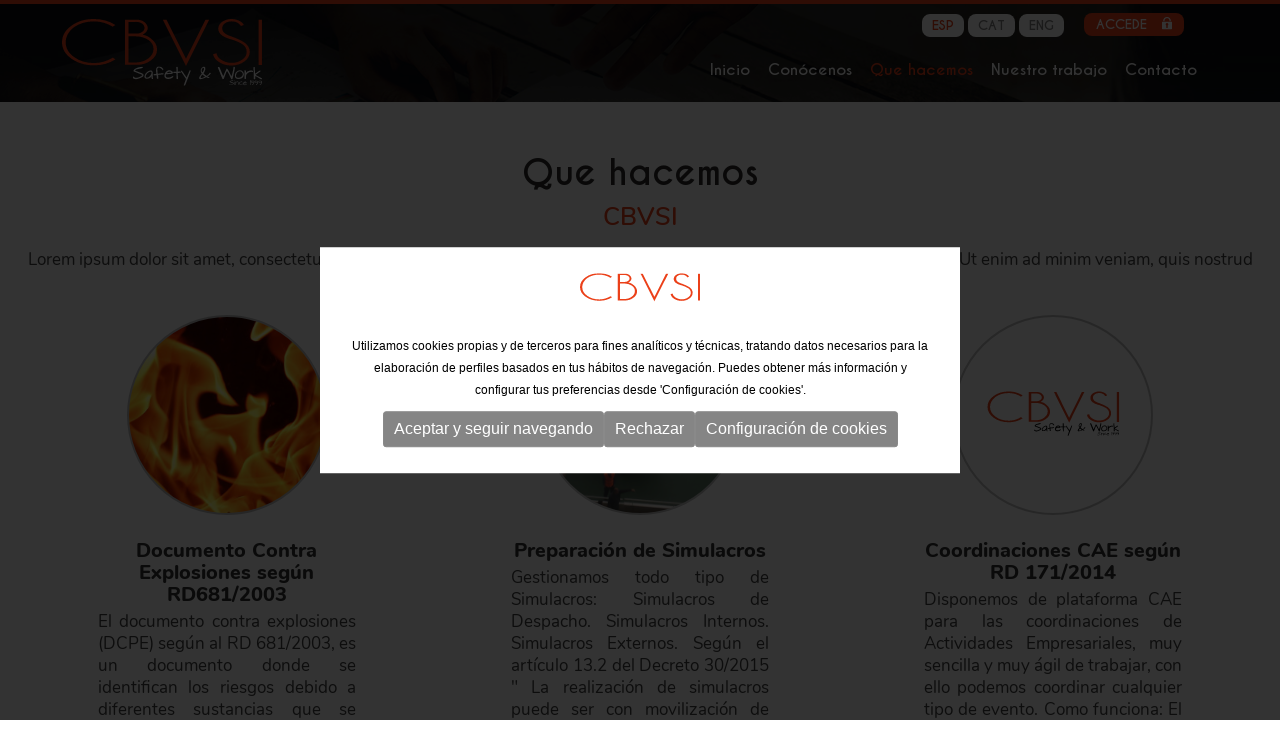

--- FILE ---
content_type: text/html; charset=UTF-8
request_url: https://www.cbvsi.com/es/servicios/engineering
body_size: 8560
content:
<!DOCTYPE html>
<html lang="es" xmlns="http://www.w3.org/1999/xhtml">
<head>
<meta http-equiv="Content-Type" content="text/html; charset=UTF-8" />
<title>Ingeniería </title>

<meta property="og:url" content="https://www.cbvsi.com"/>
<meta property="og:site_name" content="CBVSI">
<meta property="og:type" content="website" />
<meta property="og:updated_time" content="1440432930" />

<meta name="title" content="Ingeniería " />
<meta name="dc.title" content="Ingeniería " />
<meta property="og:title" content="CBVSI Safety & Work - Sistemas de gestión ISO, Informes Técnicos y legalizaciones"/>
<meta property="og:description" content="Lorem ipsum dolor sit amet, consectetur adipisicing elit, sed do eiusmod tempor incididunt ut labore et dolore magna aliqua. Ut enim ad minim veniam, quis nostrud exercitation ullamco laboris nisi ut aliquip ex ea commodo consequat." />
<meta name="description" content="Lorem ipsum dolor sit amet, consectetur adipisicing elit, sed do eiusmod tempor incididunt ut labore et dolore magna aliqua. Ut enim ad minim veniam, quis nostrud exercitation ullamco laboris nisi ut aliquip ex ea commodo consequat." />
<meta name="keywords" content="Informes Técnicos, ISO, Certificación, estructuras, Estudios impacto, LOPD, RGDP" />
<meta name="google-site-verification" content="5hBMCXqUtyxoIsUye29osqP39a_ywS6kTPN5mBfPJfw" />
<meta name="revisit-after" content="7 Days" />
<meta name="revisit" content="7 Days" />
<meta name="robot" content="Index,Follow" />
<meta name="robots" content="All" />
<meta name="distribution" content="Global" />
<meta name="rating" content="General" />
<meta name="language" content="es" />
<meta name="abstract" content="CBVSI Safety & Work - Sistemas de gestión ISO, Informes Técnicos y legalizaciones" />
<meta name="subject" content="CBVSI Safety & Work - Sistemas de gestión ISO, Informes Técnicos y legalizaciones" />
<meta name="author" content="www.CBVSI.com" />
<meta name="copyright" content="www.CBVSI.com" />
<link rel="shortcut icon" href="favicon.ico" />
<meta name="viewport" content="width=device-width, initial-scale=1.0" />
<base href="https://www.cbvsi.com/" />
<!--
  '************************************************************
  '***          Anunzia Solucions Tecnològiques, S.L.       ***
  '***                                                      ***
  '***              T. 937259390 / F. 937254146             ***
  '***      E. anunzia@anunzia.com / W. www.anunzia.com     ***
  '************************************************************
-->

<script  type="text/JavaScript" src="js/jquery-1.11.1.min.js"></script>
<!-- Menu -->
<link rel="stylesheet" type="text/css" href="css/styles-menu.css" />
<link rel="stylesheet" type="text/css" href="css/styles-menu2.css" />
<link rel="stylesheet" type="text/css" href="css/jquery.mmenu.all.css" />
<script type="text/JavaScript" src="js/jquery.mmenu.min.all.js"></script>
<!-- Fin css para menú principal renponsive -->
<link rel="stylesheet" type="text/css" href="css/overlayhome.css" />

<link rel="stylesheet" type="text/css" href="css/default.css" />
<link rel="stylesheet" type="text/css" href="css/component.css" />
<script src="js/modernizr.custom.js"></script>
<script  type="text/JavaScript">



$(document).ready(function()
{
	// Script canviar d'idioma.

	$("#select_idioma").change(function()
	{
		if (this.value != "")
		{
			window.location = this.value;
		}
	});

	// Script canviar d'idioma.

	$("#select_idioma2").change(function()
	{
		if (this.value != "")
		{
			window.location = this.value;
		}
	});

	// Canviar de filtre categories (versió tablet i mòbil).

	$("#select_categoria").change(function()
	{
		if (this.value != "")
		{
			$('form#form_select_categories').submit();
		}
	});

	// Script canviar d'àrea(versió tablet i mòbil).

	$("#select_area").change(function()
	{
		if (this.value != "")
		{
			$('form#form_area').attr("action",$("form#form_area").attr("action")+this.value)
			$('form#form_area').submit();
		}
	});

	// Script per validar cercador general (a sobre del menú).

	$("#cercador_productes").click(function()
	{
		if ($("#cerca_productes").val().length < 4)
		{
			$('#cerca_productes').attr("class","inputbuscador_error");
			$('#minim4caracters').attr("class","minim4caracters");
		}
		else
		{
			$('#cerca_productes').attr("class","inputbuscador");
			$('#minim4caracters').attr("class","minim4caracters_no");
			window.location = 'es/Error,&nbsp;productes (es)/Error,&nbsp;cerca (es)/'+$("#cerca_productes").val();
		}
	});

	// Script per validar cercador general (a sobre del menú).

	$("#cerca_productes").keypress(function()
	{
		if (event.which == 13)
		{
			if ($("#cerca_productes").val().length < 4)
			{
				$('#cerca_productes').attr("class","inputbuscador_error");
				$('#minim4caracters').attr("class","minim4caracters");
			}
			else
			{
				$('#cerca_productes').attr("class","inputbuscador");
				$('#minim4caracters').attr("class","minim4caracters_no");
				window.location = 'es/Error,&nbsp;productes (es)/Error,&nbsp;cerca (es)/'+$("#cerca_productes").val();
			}
		}
	});

	// Script per validar cercador filtre.

	$("#cercador_productesx").click(function()
	{
		if ($("#cerca_productesx").val().length < 4)
		{
			$('#cerca_productesx').attr("class","inputbuscador_errorx");
			$('#minim4caractersx').attr("class","minim4caractersx");
		}
		else
		{
			$('#cerca_productesx').attr("class","inputbuscadorx");
			$('#minim4caractersx').attr("class","minim4caracters_nox");
			window.location = 'es/Error,&nbsp;productes (es)/Error,&nbsp;cerca (es)/'+$("#cerca_productesx").val();
		}
	});

	// Script per validar cercador filtre.

	$("#cerca_productesx").keypress(function()
	{
		if (event.which == 13)
		{
			if ($("#cerca_productesx").val().length < 4)
			{
				$('#cerca_productesx').attr("class","inputbuscador_errorx");
				$('#minim4caractersx').attr("class","minim4caractersx");
			}
			else
			{
				$('#cerca_productesx').attr("class","inputbuscadorx");
				$('#minim4caractersx').attr("class","minim4caracters_nox");
				window.location = 'es/Error,&nbsp;productes (es)/Error,&nbsp;cerca (es)/'+$("#cerca_productesx").val();
			}
		}
	});

	$("#form_newsletter").validationEngine({scroll: false,promptPosition:'topLeft'});

	// Si el navegar és ie8 o inferior mostrem el pop-up.

	if (getInternetExplorerVersion() != -1 && getInternetExplorerVersion() <= 9)
	{
		$('#overlay').fadeIn('fast',function(){
			$('#box').animate({'top':'300px'},500);
		});
		$("body").keyup(function(e)
		{
			e.preventDefault();
			$('#box').animate({'top':'-400px'},500,function(){
				$('#overlay').fadeOut('fast');
			});
		});
	}
});

// Funció per saber el tipus de navegador.

function getInternetExplorerVersion()

// Returns the version of Internet Explorer or a -1
// (indicating the use of another browser).

{
	var rv = -1; // Return value assumes failure.
	if (navigator.appName == 'Microsoft Internet Explorer')
	{
		var ua = navigator.userAgent;
		var re  = new RegExp("MSIE ([0-9]{1,}[\.0-9]{0,})");
		if (re.exec(ua) != null)
		  rv = parseFloat( RegExp.$1 );
	}
	return rv;
}

// Funció pop-up d'avís per ús de navegador ie8 o inferior.

$(function()
{
	$('#activator').click(function()
	{
		$('#overlay').fadeIn('fast',function()
		{
			$('#box').animate({'top':'160px'},500);
		});
	});
	$('#boxclose').click(function()
	{
		$('#box').animate({'top':'-400px'},500,function()
		{
			$('#overlay').fadeOut('fast');
		});
	});
});

// Funció reescriure email en minúscules.

function reescriure_email(form,camp)
{
	var cadenaCamp = eval("form."+camp+".value");
	var cleanCamp = cadenaCamp.toLowerCase();

    eval("form."+camp+".value = cleanCamp");
}

</script>
<link rel="stylesheet" type="text/css" href="css/stylos-ecommerce.css?1769037381" />
<link rel="stylesheet" type="text/css" href="css/bootstrap.css" media="screen"  />
<script  type="text/JavaScript" src="js/bootstrap.js"></script>
<script  type="text/JavaScript" src="js/jquery.validationEngine.js"></script>
<script  type="text/JavaScript" src="js/languages/jquery.validationEngine-es.js"></script>
<link rel="stylesheet" type="text/css" href="css/validationEngine.jquery.css" />
<!-- <script  type="text/JavaScript" src="js/cookies/es_cookie.js"></script> -->
<script  type="text/JavaScript" src="js/jquery-ui/jquery-ui.min.js"></script>
<link rel="stylesheet" type="text/css" href="js/jquery-ui/jquery-ui.min.css" />
<script type="text/javascript"> 
    //paginacio per formu
     function paginacion(pag,idioma){
        if(pag != "")
         $("#pag").val(pag);

        if(idioma != "")
         $("#idioma").val(idioma);
        
        $("#form-search").submit();
     }
 </script>

</head>
<body>
	<script>
      $(window).scroll(function() {
        if ($("#barraMenu").offset().top > 56) {
            $("#barraMenu").addClass("colorBlack");
        } else {
            $("#barraMenu").removeClass("colorBlack");
        }
      });
</script>
<style type="text/css">
	.colorBlack{background-color: #000;transition: all 1s ease;}

</style>

<div id="barraMenu" class="container-fluid barraMenu" style="width: 100%;position: fixed; background-color: ; z-index: 555;padding:0 50px 15px 50px !important; border-top: 4px solid #eb4019;">

<div class="row" style="max-width: 1920px;margin: 0 auto;" >
    <div class="col-lg-24 col-md-24 col-sm-24 col-xs-24 borrarIdiomes" style="text-align:right;margin-right:15px;padding-right:40px;">
    			<ul class="languageMenu">
                    <li><a href="javascript:void(0);" id="languageSelectorTrigger">
                        <div class="selectorIdioma">Accede <img src="imgs/icones/candau.svg" width="10px" style="margin-left: 10px;margin-top: -5px;" /></div></a>
                        <ul class="languageMenuSub">                        			
                        		<li><img src="imgs/flechamenu.svg" width="250" height="13" style="margin-top: -52px;margin-left: -15px;"></li>
                                <li><a href="https://www.cbvsi.com/es/area-privada">Área Cliente</a></li>
                                <li><a href="https://www.cbvsi.com/es/formacion">Formación</a></li>
                                <li><a href="http://intranet.cbvsi.com" target="_blank">Coordinación de Eventos</a></li>
                        </ul>
                    </li>
                </ul>
	        	
	        	<div class="idiomas"><a href="https://www.cbvsi.com/es/servicios/engineering" title="Castellano" style="color:#eb4019;">ESP</a></div>
				<div class="idiomas"><a href="https://www.cbvsi.com/ca/serveis/engineering" title="Català">CAT</a></div>
				<div class="idiomas"><a href="https://www.cbvsi.com/en/services/engineering" title="English">ENG</a></div>
	</div>

	<div class="col-lg-9 col-md-7 col-sm-24 col-xs-24 centratLogo" >
		<a href="https://www.cbvsi.com/es" title="CBVSI"><img src="imgs/logoCbvsi.svg" width="150px;" alt="CBVSI" title="CBVSI" class="logo1" /></a>
	</div>
	<div class="col-lg-15 col-md-17 col-sm-12 hidden-xs ">
		
			<div class="col-lg-24 col-md-24 col-sm-24 col-xs-24 alturabuscador">
		         <div class="collapse navbar-collapse navbar-ex1-collapse adjustmenu">
		             <ul class="nav navbar-nav">
		                <li class="dropdown" style="border-left:0;"><a  href="https://www.cbvsi.com/es" title="Inicio">Inicio</a></li>
		                <li class="dropdown"><a  href="es/conocenos" title="Empresa">Conócenos</a></li>

						<li class="dropdown">
                              <a href="es/servicios" class="menuhome" style='color:#eb4019 !important;' data-hover="dropdown" style="cursor:pointer;">Que hacemos</a>

	                                 <!-- <ul class="dropdown-menu" style="text-align: center;border-radius: 10px;">
	                              		<li style="position: absolute; margin-top: -40px;"><img src="imgs/flechamenu.svg" width="100%"></li>
	                                  		<li><a href="es/servicios/arquitectura">Arquitectura</a>

																					<br><img src="imgs/separadorMenu.svg" width="150"/>
										
										</li>
												<li><a href="es/servicios/asesoramiento-tecnico">Asesoramiento Técnico</a>

																					<br><img src="imgs/separadorMenu.svg" width="150"/>
										
										</li>
												<li><a href="es/servicios/ingenieria">Ingeniería</a>

										
										</li>
											                                  </ul> -->   

                          </li>  
	<!-- 	                <li class="dropdown">
								<a  href="es/proyectos" title="Proyectos">Proyectos</a>
                                          <ul class="dropdown-menu">
													<li style="background-color: #454545;"><a style="margin-top:8px;" href="es/proyectos/arquitectura">Arquitectura</a></li>
													<li style="background-color: #454545;"><a style="margin-top:8px;" href="es/proyectos/asesoramiento-tecnico">Asesoramiento Técnico</a></li>
													<li style="background-color: #454545;"><a style="margin-top:8px;" href="es/proyectos/ingenieria">Ingeniería</a></li>
											                                          </ul>

		                	

		                </li> -->

	                  <!-- <li class="dropdown"><a  href="es/equipo" title="Equipo">Equipo</a></li> -->
		             <li class="dropdown"><a  href="es/proyectos" title="Nuestro trabajo">Nuestro trabajo</a></li>

		               <!--  <li class="dropdown"><a  href="es/proyectos" title="Proyectos">Nuestro trabajo</a></li> -->
		                
		                <li class="dropdown"><a  href="es/contacto" title="Contacto">Contacto</a></li>
		            </ul>
		        </div>
		    </div>
		</div>
	</div>
</div>


	
	
<div class="demo-2">	
<div id="dl-menu" class="dl-menuwrapper demo2">
						<button class="dl-trigger">Open Menu</button>
						<ul class="dl-menu">
							<li>
								<a href="https://www.cbvsi.com/es">Inicio</a>
							</li>
							<li>
								<a href="es/conocenos">Conócenos</a>
							</li>
							<li>
								<a href="es/servicios">Que hacemos</a>
								<!-- <ul class="dl-submenu"> -->

																	<!-- </ul> -->
							</li>

							<!-- <li>
								<a href="es/proyectos">Nuestro trabajo</a>
							</li> -->
							<li>
								<a href="es/contacto">Contacto</a>
							</li>
							<br>
							<li>
								<a href="https://www.cbvsi.com/es/servicios/engineering">Accede<img src="imgs/icones/candau.svg" width="12px" style="float: right; margin-right: 30px;"></a>
								<ul class="dl-submenu">
									 <li><a href="https://www.cbvsi.com/es/area-privada">Área clientes</a></li>
	                                <li><a href="https://www.cbvsi.com/es/formacion">Formación</a></li>
	                                <li><a href="http://intranet.cbvsi.com" target="_blank">Coordinación de Eventos</a></li>

								</ul>
							</li>
							<br><br>

							<li>
								<div>
								<div class="col-xs-8"><a href="https://www.cbvsi.com/es/servicios/engineering" title="Castellano" style="color:#eb4019;">ESP</a>
								</div>
								<div class="col-xs-8"><a href="https://www.cbvsi.com/ca/serveis/engineering" title="Català">CAT</a>
								</div>
								<div class="col-xs-8"><a href="https://www.cbvsi.com/en/services/engineering" title="English">ENG</a>
								</div>
								</div>
							</li>
						</ul>
					</div><!-- /dl-menuwrapper -->
					</div>
	</div>
<div class="container-fluid" style="width: 100%;">
		<!-- <div style="width:100%; margin-top:0px;">			<img src="upfiles/bweb/interior1.jpg?1769037381"  alt="CBVSI Safety & Work  - Sistemas de gestión ISO, Informes Técnicos y legalizaciones"  style="width:100%" />
</div> -->

<div style="width:100%; margin-top:0px;">
	<img src="upfiles/bweb/interior1.jpg"  alt="CBVSI Safety & Work  - Sistemas de gestión ISO, Informes Técnicos y legalizaciones" style="width:100%; min-height: 100px;" />
</div></div>

<div class="container">

	<form id="form-search" action="" method="post">
            <input type="hidden" name="submitted-form-search" id="submitted-form-search" value="1">
                <input type="hidden" name="pag" id="pag" value="">
                <input type="hidden" name="idioma" id="idioma" value="">
        </form>  

	<div class="row">
		<div class="col-md-24 col-sm-24 col-xs-24"><br />
					<!--  <a href="es/proyectos" title="Proyectos">Proyectos</a> - <span style="color:#848383">Ingeniería</span><br /> -->
						<h1 class="similarh1" style="text-align: center;">Que hacemos</h1>
			<a href="es/proyectos" title="Que hacemos"><h4 style="color:#eb4019; text-align: center; text-transform: uppercase;">CBVSI</h4></a><br>
			<div style="text-align: center;">Lorem ipsum dolor sit amet, consectetur adipisicing elit, sed do eiusmod tempor incididunt ut labore et dolore magna aliqua. Ut enim ad minim veniam, quis nostrud exercitation ullamco laboris nisi ut aliquip ex ea commodo consequat.</div>
		<!-- 	<div style="text-align: center;"><br><img src="imgs/separadorCBVSI.png" style="width: 100%; max-width: 400px;"><br><br></div> -->

			<br />
				
				
										<div class="col-lg-8 col-md-8 col-sm-12 col-xs-24 newnou justi" data-aos="zoom-in-up" >
							<div class="row">
								<div class="">
									<a href="es/servicio/documento-contra-explosiones-segun-rd6812003" title="Documento Contra Explosiones según RD681/2003" style="color:#3c3c3c">
								<div class="imgServei" style="background-image: url(https://www.cbvsi.com/img/subcat/documento-contra-explosiones-segun-rd6812003-p17396.jpg); border:2px solid #c1c1c1;"  alt="Documento Contra Explosiones según RD681/2003" title="Documento Contra Explosiones según RD681/2003"> </div>
							<!-- <img src="" alt="Documento Contra Explosiones según RD681/2003" title="Documento Contra Explosiones según RD681/2003" style="border:0;float:left;padding-right:20px;width:100%;" border="0" /></a> -->
														</div>
							<div class="caixaQF">
								<a href="es/servicio/documento-contra-explosiones-segun-rd6812003" title="Documento Contra Explosiones según RD681/2003" style="color:#3c3c3c"><h2 style="padding-top: 20px; color: #737373;font-size: 20px; color:#303030; text-transform: none;text-align: center;">Documento Contra Explosiones según RD681/2003</h2></a>
										El documento contra explosiones (DCPE) según al RD 681/2003, es un documento donde se identifican los riesgos debido a diferentes sustancias que se utilizan en los procesos, los equipos e instalaciones utilizadas para su tranformación, clasificaci� ...<br /><br />
								
							</div>
							</div>
						</div>
										<div class="col-lg-8 col-md-8 col-sm-12 col-xs-24 newnou justi" data-aos="zoom-in-up" >
							<div class="row">
								<div class="">
									<a href="es/servicio/preparacion-de-simulacros" title="Preparación de Simulacros" style="color:#3c3c3c">
								<div class="imgServei" style="background-image: url(https://www.cbvsi.com/img/subcat/preparacion-de-simulacros-p17407.jpg); border:2px solid #c1c1c1;"  alt="Preparación de Simulacros" title="Preparación de Simulacros"> </div>
							<!-- <img src="" alt="Preparación de Simulacros" title="Preparación de Simulacros" style="border:0;float:left;padding-right:20px;width:100%;" border="0" /></a> -->
														</div>
							<div class="caixaQF">
								<a href="es/servicio/preparacion-de-simulacros" title="Preparación de Simulacros" style="color:#3c3c3c"><h2 style="padding-top: 20px; color: #737373;font-size: 20px; color:#303030; text-transform: none;text-align: center;">Preparación de Simulacros</h2></a>
										Gestionamos todo tipo de Simulacros:

Simulacros de Despacho.
Simulacros Internos.
Simulacros Externos.

Según el artículo 13.2 del Decreto 30/2015 " La realización de simulacros puede ser con movilización de medios personales propios o aje ...<br /><br />
								
							</div>
							</div>
						</div>
										<div class="col-lg-8 col-md-8 col-sm-12 col-xs-24 newnou justi" data-aos="zoom-in-up" >
							<div class="row">
								<div class="">
									<a href="es/servicio/coordinaciones-cae-segun-rd-1712014" title="Coordinaciones CAE según RD 171/2014" style="color:#3c3c3c">
								<div class="imgServei" style="background-image: url(imgs/nofoto.svg); border:2px solid #c1c1c1;" alt="Coordinaciones CAE según RD 171/2014" title="Coordinaciones CAE según RD 171/2014"></div></a>
						
														</div>
							<div class="caixaQF">
								<a href="es/servicio/coordinaciones-cae-segun-rd-1712014" title="Coordinaciones CAE según RD 171/2014" style="color:#3c3c3c"><h2 style="padding-top: 20px; color: #737373;font-size: 20px; color:#303030; text-transform: none;text-align: center;">Coordinaciones CAE según RD 171/2014</h2></a>
										Disponemos de plataforma CAE para las coordinaciones de Actividades Empresariales, muy sencilla y muy ágil de trabajar, con ello podemos coordinar cualquier tipo de evento.
Como funciona:
El proveedor recibe una notificación por correo electróni ...<br /><br />
								
							</div>
							</div>
						</div>
										<div class="col-lg-8 col-md-8 col-sm-12 col-xs-24 newnou justi" data-aos="zoom-in-up" >
							<div class="row">
								<div class="">
									<a href="es/servicio/licencias-de-actividad" title="Licencias de Actividad" style="color:#3c3c3c">
								<div class="imgServei" style="background-image: url(https://www.cbvsi.com/img/subcat/licencias-de-actividad-p17239.png); border:2px solid #c1c1c1;"  alt="Licencias de Actividad" title="Licencias de Actividad"> </div>
							<!-- <img src="" alt="Licencias de Actividad" title="Licencias de Actividad" style="border:0;float:left;padding-right:20px;width:100%;" border="0" /></a> -->
														</div>
							<div class="caixaQF">
								<a href="es/servicio/licencias-de-actividad" title="Licencias de Actividad" style="color:#3c3c3c"><h2 style="padding-top: 20px; color: #737373;font-size: 20px; color:#303030; text-transform: none;text-align: center;">Licencias de Actividad</h2></a>
										Es un documento firmado por técnico competente, que se requiere para obtener la correspondiente licencia municipal, que permitirá la apertura de su actividad en un local o recinto determinado.<br /><br />
								
							</div>
							</div>
						</div>
										<div class="col-lg-8 col-md-8 col-sm-12 col-xs-24 newnou justi" data-aos="zoom-in-up" >
							<div class="row">
								<div class="">
									<a href="es/servicio/planes-de-emergencia-y-autoproteccion-pau" title="Planes de emergencia y autoprotección (PAU)" style="color:#3c3c3c">
								<div class="imgServei" style="background-image: url(https://www.cbvsi.com/img/subcat/planes-de-emergencia-y-autoproteccion-pau-p17312.jpg); border:2px solid #c1c1c1;"  alt="Planes de emergencia y autoprotección (PAU)" title="Planes de emergencia y autoprotección (PAU)"> </div>
							<!-- <img src="" alt="Planes de emergencia y autoprotección (PAU)" title="Planes de emergencia y autoprotección (PAU)" style="border:0;float:left;padding-right:20px;width:100%;" border="0" /></a> -->
														</div>
							<div class="caixaQF">
								<a href="es/servicio/planes-de-emergencia-y-autoproteccion-pau" title="Planes de emergencia y autoprotección (PAU)" style="color:#3c3c3c"><h2 style="padding-top: 20px; color: #737373;font-size: 20px; color:#303030; text-transform: none;text-align: center;">Planes de emergencia y autoprotección (PAU)</h2></a>
										El plan de emergencia se elabora con el fin de que constituya una guía para el desarrollo de las actividades en un recinto o espacio. Y tiene como objetivo establecer los criterios esenciales&nbsp;para la regulación de la autoprotección,&nbsp;la v ...<br /><br />
								
							</div>
							</div>
						</div>
										<div class="col-lg-8 col-md-8 col-sm-12 col-xs-24 newnou justi" data-aos="zoom-in-up" >
							<div class="row">
								<div class="">
									<a href="es/servicio/prevencion-de-riesgos-laborales" title="Prevención de Riesgos Laborales" style="color:#3c3c3c">
								<div class="imgServei" style="background-image: url(https://www.cbvsi.com/img/subcat/prevencion-de-riesgos-laborales-p17313.jpg); border:2px solid #c1c1c1;"  alt="Prevención de Riesgos Laborales" title="Prevención de Riesgos Laborales"> </div>
							<!-- <img src="" alt="Prevención de Riesgos Laborales" title="Prevención de Riesgos Laborales" style="border:0;float:left;padding-right:20px;width:100%;" border="0" /></a> -->
														</div>
							<div class="caixaQF">
								<a href="es/servicio/prevencion-de-riesgos-laborales" title="Prevención de Riesgos Laborales" style="color:#3c3c3c"><h2 style="padding-top: 20px; color: #737373;font-size: 20px; color:#303030; text-transform: none;text-align: center;">Prevención de Riesgos Laborales</h2></a>
										En ocasiones, tener un servicio de prevención ajeno contratado es insuficiente para poder llevar a cabo toda la gestión y atención que requiere la SEGURIDAD y SALUD de los trabajadores.

&nbsp;

Te ayudamos a GESTIONAR, y sobretodo, te asesora ...<br /><br />
								
							</div>
							</div>
						</div>
										<div class="col-lg-8 col-md-8 col-sm-12 col-xs-24 newnou justi" data-aos="zoom-in-up" >
							<div class="row">
								<div class="">
									<a href="es/servicio/certificacion-estructuras" title="Certificación estructuras" style="color:#3c3c3c">
								<div class="imgServei" style="background-image: url(https://www.cbvsi.com/img/subcat/certificacion-estructuras-p17340.jpg); border:2px solid #c1c1c1;"  alt="Certificación estructuras" title="Certificación estructuras"> </div>
							<!-- <img src="" alt="Certificación estructuras" title="Certificación estructuras" style="border:0;float:left;padding-right:20px;width:100%;" border="0" /></a> -->
														</div>
							<div class="caixaQF">
								<a href="es/servicio/certificacion-estructuras" title="Certificación estructuras" style="color:#3c3c3c"><h2 style="padding-top: 20px; color: #737373;font-size: 20px; color:#303030; text-transform: none;text-align: center;">Certificación estructuras</h2></a>
										Certificar y asegurar las estructuras existentes en el espacio de trabajo, así como determinar las cargas máximas de las mismas, son requisito para la obtención de la licencia y la seguridad en los establecimientos. ( podiums, escenarios, estructu ...<br /><br />
								
							</div>
							</div>
						</div>
										<div class="col-lg-8 col-md-8 col-sm-12 col-xs-24 newnou justi" data-aos="zoom-in-up" >
							<div class="row">
								<div class="">
									<a href="es/servicio/estudios-tecnicos" title="Estudios técnicos" style="color:#3c3c3c">
								<div class="imgServei" style="background-image: url(https://www.cbvsi.com/img/subcat/estudios-tecnicos-p17244.jpg); border:2px solid #c1c1c1;"  alt="Estudios técnicos" title="Estudios técnicos"> </div>
							<!-- <img src="" alt="Estudios técnicos" title="Estudios técnicos" style="border:0;float:left;padding-right:20px;width:100%;" border="0" /></a> -->
														</div>
							<div class="caixaQF">
								<a href="es/servicio/estudios-tecnicos" title="Estudios técnicos" style="color:#3c3c3c"><h2 style="padding-top: 20px; color: #737373;font-size: 20px; color:#303030; text-transform: none;text-align: center;">Estudios técnicos</h2></a>
										Para llevar a cabo nuestros trámites necesitamos, en ocasiones, informes específicos que nos solicita la administración pública en los que hemos de asegurar que se cumplen normativas específicas, de ruido ambiental (OMAIA), movilidad, para que n ...<br /><br />
								
							</div>
							</div>
						</div>
										<div class="col-lg-8 col-md-8 col-sm-12 col-xs-24 newnou justi" data-aos="zoom-in-up" >
							<div class="row">
								<div class="">
									<a href="es/servicio/sistemas-de-gestion---iso-9001---iso-45001--gdp---lopd" title="Sistemas de gestión - ISO 9001 - ISO 45001- GDP - LOPD" style="color:#3c3c3c">
								<div class="imgServei" style="background-image: url(https://www.cbvsi.com/img/subcat/sistemas-de-gestion---iso-9001---iso-45001--gdp---lopd-p17276.jpg); border:2px solid #c1c1c1;"  alt="Sistemas de gestión - ISO 9001 - ISO 45001- GDP - LOPD" title="Sistemas de gestión - ISO 9001 - ISO 45001- GDP - LOPD"> </div>
							<!-- <img src="" alt="Sistemas de gestión - ISO 9001 - ISO 45001- GDP - LOPD" title="Sistemas de gestión - ISO 9001 - ISO 45001- GDP - LOPD" style="border:0;float:left;padding-right:20px;width:100%;" border="0" /></a> -->
														</div>
							<div class="caixaQF">
								<a href="es/servicio/sistemas-de-gestion---iso-9001---iso-45001--gdp---lopd" title="Sistemas de gestión - ISO 9001 - ISO 45001- GDP - LOPD" style="color:#3c3c3c"><h2 style="padding-top: 20px; color: #737373;font-size: 20px; color:#303030; text-transform: none;text-align: center;">Sistemas de gestión - ISO 9001 - ISO 45001- GDP - LOPD</h2></a>
										Os ofrecemos un servicio integral, en el que trabajando en equipo os guiaremos en todo el proceso de diseño, implantación y seguimiento, de los sistemas de Gestión que necesitéis implantar, hasta conseguir los objetivos definidos y finalmente os  ...<br /><br />
								
							</div>
							</div>
						</div>
						


				<div class="col-lg-24 col-md-24 col-sm-24 col-xs-24 borrar descripciones" style="text-align:center;">
                    <ul class="pagination" style="margin-right:10px;">
                      <li class="active"><a href="es/servicios/engineering">1</a></li>
                          <li><a style="cursor:pointer;" href="es/servicios/engineering/pag/2">2</a></li>
                          <li><a style="cursor:pointer;" href="es/servicios/pag/2"><img src="imgs/icones/next.svg" width="12px" style="margin-top: -2px; margin-right: 5px;"></a></li>
                            <li><a style="cursor:pointer;" href="es/servicios/pag/2"><img src="imgs/icones/next2.svg" width="12px" style="margin-top: -2px; margin-right: 5px;"></a></li>
                                        </ul>
                </div>
                <div class="col-lg-24 col-md-24 col-sm-24 col-xs-24 aparecer" style="text-align:center;">
                    <ul class="pagination" style="margin-right:10px;">
                      <li class="active"><a href="es/servicios/engineering">1</a></li>
                          <li><a style="cursor:pointer;" href="es/servicios/engineering/pag/2" >2</a></li>
                          <li><a style="cursor:pointer;" href="es/servicios/pag/2" >»</a></li>
                            <li><a style="cursor:pointer;" href="es/servicios/pag/2">»|</a></li>
                                        </ul>
                </div>

                        
						</div>
	</div>
	<br />
</div>
	<div style="background-color:#c1c1c1;width:100%; border-bottom: 4px solid #3f3f3f; border-top: 10px solid #fff; padding: 40px 0 20px 0; clear: both;">
	<div class="contenedor">
		<div class="row">
			<div class="col-lg-6 col-md-24 col-sm-24 col-xs-24 footer">
				<div class="footer_links">
					<img class="logoPeu" src="imgs/logoCbvsi2.svg" width="100%"> <br>
					<a href="es/conocenos" title="Empresa" class="peu">CBVSI Safety & Work SL</a><br>
					<a href="es/mapa-web" title="Mapa web" class="peu">MAPA WEB</a> <span class="fora">.</span>
					<a href="es/politica-de-cookies" title="Política de cookies" class="peu">POLíTICA DE COOKIES</a> <span class="fora">.</span> 
					<a href="es/nota-legal" title="Aviso legal" class="peu">AVISO LEGAL</a><bR>
					<a href="http://www.anunzia.com" title="By Anunzia" rel="nofollow" target=_blank class="peu">BY ANUNZIA</a><br />
				</div>
			<div class="col-lg-5 col-md-6 col-sm-6 col-xs-24 centratLogo apareixLogo"><br><br></div>
			</div>		
			<div class="col-lg-18 col-md-24 col-sm-24 col-xs-24 footer ">
				<div class="col-lg-4 col-md-6 col-sm-6 col-xs-12 footer ttu">
					<img src="imgs/icones/pointer.svg" width="50" alt="Contacto"/><br>
					<div style="padding-top: 18px;">C. Alemanya, 100 2ª Pl · 08201 Sabadell · BCN</div>
				</div>

				<div class="col-lg-4 col-md-6 col-sm-6 col-xs-12 footer ttu">
					<img src="imgs/icones/phone.svg" width="50" alt="Teléfono"/><br>
					<div style="padding-top: 18px;">Teléfono<br>+34 93 727 16 80</div>
				</div>				
				<div class="col-lg-4 col-md-6 col-sm-6 col-xs-12 footer ">
					<img src="imgs/icones/mail.svg" width="50" alt="Mail"/><br>
					<div style="padding-top: 18px;">E-mail general <br><a href="mailto:info@cbvsi.com" title="info@cbvsi.com">info@cbvsi.com</a></div>
				</div>				
				<div class="col-lg-4 col-md-6 col-sm-6 col-xs-12 footer ">
					<a href="https://www.linkedin.com/company/cbvsi-safety-&-work-sl/" target="_blank" title="Linkedin"><img src="imgs/linkedin.png" width="50" alt="Linkedin"/></a><br>
					<div style="padding-top: 18px;"><a href="https://www.linkedin.com/company/cbvsi-safety-&-work-sl/" target="_blank" title="Linkedin">Linkedin</a></div>
				</div>	
				<div class="col-lg-4 col-md-4 col-sm-24 col-xs-24 footer borrarLogo">
										<br><br><br>
					<a href="https://www.accio.gencat.cat/" target="_blank"><img src="imgs/logoAccio.svg" alt="ACCIÓ - Generalitat de Catalunya" title="ACCIÓ - Generalitat de Catalunya" width="150px" style="margin-top: 25px; "></a>
				</div>
	</div>
</div>
<!-- Missatge davís de IE 8 o inferior -->
<div id="overlay" style="display:none;" class="overlay"></div>
<div id="box" class="box" style="display:none;">
	<a id="boxclose" class="boxclose"></a>
	<table class="taulaEstandard" style="width:560px;">
		<tr>
			<td><hr /><h2><strong><span class=color_avis_ie>Aviso importante</span></strong></h2></td>
		</tr>
		<tr>
			<td class="text" style="text-align:justify;width:500px;"><h4>Su navegador está obsoleto, muchas funcionalidades de la web no se verán correctamente.<br /> Le recomendamos que actualice el navegador o que instale uno de estos dos:<br /> &nbsp;&nbsp;&nbsp;<a href=https://www.mozilla.org/es-ES/firefox/new/#download-fx target=_blank><span class=color_avis_ie>-Mozilla Firefox</span></a><br />&nbsp;&nbsp;&nbsp;<a href=https://www.google.com/intl/es/chrome/browser/thankyou.html class=color_avis_ie target=_blank><span class=color_avis_ie>-Google Chrome</span></a> </h4></td>
		</tr>
		<tr>
			<td class="texto"><hr /></td>
		</tr>
	</table><br />
</div>

<script src="js/jquery.dlmenu.js"></script>
<script>
	$(function() {
		$( '#dl-menu' ).dlmenu({
			animationClasses : { classin : 'dl-animate-in-2', classout : 'dl-animate-out-2' }
		});
	});
</script>

<script src="js/jquery.cookie.js"></script>
<script>

function acceptaTotesCookies()
{
		$.cookie('google-analytics', 'si', { expires : 30, path: '/' } );
		$.cookie('google-maps', 'si', { expires : 30, path: '/' } );
}

function refusaTotesCookies()
{
		$.cookie('google-analytics', 'no', { expires : 30, path: '/' } );
		$.cookie('google-maps', 'no', { expires : 30, path: '/' } );
}

$(document).ready(function()
{
	$(document).on("click", ".acceptaTotesCookies", function(e)
	{
		e.preventDefault();
		acceptaTotesCookies();
		$(".divCookie").fadeOut(function()
		{
			location.reload();
		});
	});

	$(document).on("click", ".refusaTotesCookies", function(e)
	{
		e.preventDefault();
		refusaTotesCookies();
		$(".divCookie").fadeOut();
	});

	$(document).on("click", ".close", function(e)
	{
		e.preventDefault();
		acceptaTotesCookies();
		$(".divCookie").fadeOut(function()
		{
			location.reload();
		});
	});

 	$('.toggleCookies').change(function()
 	{
 		$marcat = $(this).prop('checked');
 		$nomCookie = $(this).attr('data-cookie-name');

		if ($marcat == true)
		{
  			$.cookie($nomCookie, 'si', { expires : 30, path: '/' } );
		}
		else
		{
  			$.cookie($nomCookie, 'no', { expires : 30, path: '/' } );
  		}
  		$(this).closest(".unBlocCookies").removeClass("encaraNoDefinit");
 	});
});

</script>			<div class="divCookie">
				<div class='msgcookie'>
					<div class="msencajonado">
						<img src="imgs/logoCbvsi.svg" alt="Error,&nbsp;nomcurt (es)" style="width:120px;" ><br><br>
												
														Utilizamos cookies propias y de terceros para fines analíticos y técnicas, tratando datos necesarios para la elaboración de perfiles basados en tus hábitos de navegación. Puedes obtener más información y configurar tus preferencias desde 'Configuración de cookies'.
											
						<div class="text-center" style="margin-top: 10px;display: flex;flex-wrap: wrap;justify-content: center;row-gap: 10px;    column-gap: 35px;">
							<button class="btn btn-sm btn-success acceptaTotesCookies" style="border-color: #898989;font-size:16px;background: #858585;">Aceptar y seguir navegando</button>
							<button class="btn btn-sm btn-success refusaTotesCookies" style="border-color: #898989;font-size:16px;background: #858585;">Rechazar</button>
							<a class="btn btn-sm" href="https://www.cbvsi.com/es/politica-de-cookies" style="border-color: #898989;background: #858585;color: white;font-size: 16px;border-radius: 3px;">Configuración de cookies</a>
						</div>
					</div>
				</div>
			</div>

<!--  https://github.com/michalsnik/aos -->
    <link rel="stylesheet" href="css/aos.css" />
    <script src="js/aos.js"></script>

    <script>
    $(window).load(function() {
            AOS.init({
                offset: 200,
                duration: 800,
                easing: 'ease-in-sine',
                delay: 200,
                disable: window.innerWidth < 767,        
                once: true
            });

         });
    </script>
</body>
</html>

--- FILE ---
content_type: text/css
request_url: https://www.cbvsi.com/css/styles-menu.css
body_size: 1728
content:
@charset "UTF-8";

/* ------------------------------------------
  RESET
--------------------------------------------- */

a:active,
a:hover {
  outline: 0;
}

@-webkit-viewport { width: device-width; }
@-moz-viewport { width: device-width; }
@-ms-viewport { width: device-width; }
@-o-viewport { width: device-width; }
@viewport { width: device-width; }

.amarill{

  color:#ff0000!important;
}

/* ------------------------------------------
  BASE DEMO STYLES
--------------------------------------------- */


section {
  border-bottom: 1px solid #999;
  float: left;
  width: 100%;
  height: 800px;
}


/* ------------------------------------------
  NAVIGATION STYLES
  (+ responsive-nav.css file is loaded in the <head>)
--------------------------------------------- */

.fixed {
  position: fixed;
  width: 100%;
  top: 0;
  left: 0;
  text-align: right;
}

.nav-collapse,
.nav-collapse * {
  -moz-box-sizing: border-box;
  -webkit-box-sizing: border-box;
  box-sizing: border-box;
}

.nav-collapse,
.nav-collapse ul {
  list-style: none;
  width: 99.3%;
}

.nav-collapse li {
  float: right;
  width: 100%;
  height: 20px;
}


/* MENU AMB DROPDOWN ------ */
.nav.navbar-nav li a{
  /*float: left;*/
  text-align: center;
  color: #786854; 
  line-height: 20px;
  background-color: transparent;
}
div.navbar-collapse {
  float: right;
}

.navbar-ex1-collapse {
    background-color: transparent !important; 
}
.nav.navbar-nav {
   background-color: transparent !important; 
}
.nav.navbar-nav li {
  /*float: right;*/
}
.nav.navbar-nav ul {
  padding-top: 30px;
}
.nav.navbar-nav ul li {
  /*float: right;*/
  width: 100%;
  height: 30px;
}
div.navbar-collapse .nav {
  border: 0px;
  margin-top: 1.5%;
}


.nav.navbar-nav > li:hover > a{
  color:#eb4019 !important;
}
.nav .open > a,
.nav .open > a:hover,
.nav .open > a:focus {
  background-color: rgba(194,34,55,0.5);
}

.nav.navbar-nav > li > ul > li a:hover, .nav.navbar-nav > li > ul > li a.menuSelected:hover {
  background-color: transparent;
  color: black !important;
}
.caret {
    border-top:   0px !important;
    border-right: 0px !important;
    border-left:  0px !important;
}
ul.nav li.dropdown:hover > ul.dropdown-menu {
    display: block;
}

.dropdown-menu {
  padding-top: 0px !important; 
  min-width: 300px !important;
  background: url(../img/dropdown-menu-bg.png) no-repeat center 20px;
  border: 0px !important;
  padding: 17px 0px 0px 0px !important;
  /*display: block !important;*/
}
.dropdown-menu li:first-of-type {
 margin-top: 3px;
}
.dropdown-menu li {
  width: 100%;
  padding: 5px;
  height: 63px !important;
  /*border-bottom: 3px solid #ffffff;*/
}
.dropdown-menu li:last-of-type {
  border-bottom: 0px !important;
}
.dropdown-menu li a {
  color: #ffffff!important;
  text-transform: uppercase !important;
  text-align: center !important;
}
.submenuMobile {
  padding-left: 40px;
}
.submenuMobile a {
  font-size: 22px;
}

/* FI MENU AMB DROPDOWN ------ */




@media screen and (max-width: 1003px) {
  div.navbar-collapse {
      float: none;
  }
  }

@media screen and (min-width: 40em) {
  .nav-collapse li {
    width: auto;
    *width: 12.4%; /* IE7 Hack */
    _width: 11%; /* IE6 Hack */
  }
}

.nav-collapse a {
  text-decoration: none;
  width: 100%;
  padding: 0;
  float: left;
}


.nav-collapse ul ul a {
  background: #ca3716;
  padding-left: 2em;
}

@media screen and (min-width: 40em) {
  .nav-collapse ul ul a {
    display: none;
  }
}




/* ------------------------------------------
  media cueris
--------------------------------------------- */



 .nav-collapse a {
    float: left;
    text-align: left;
   font-family: Arial, Helvetica, sans-serif;
    color: #786854; 
    font-size: 18px;
    padding: 10px 15px 10px 15px; 
    line-height: 20px;
    margin-top: -10px;
  }

 .nav-collapse a:hover {
background-color: #e4732b;
color:#000000!important;
  }

@media (min-width: 1002px) and (max-width: 1165px) {

 .nav-collapse a {
    margin: 0;
    padding: 0em;
    float: left;
    text-align: left;
    font-family: Arial, Helvetica, sans-serif;
    color: #786854; 
    text-transform: uppercase;
    font-size: 15px;
    margin-right: 15px;
    margin-left: 15px; 
    line-height: 20px;
  }

.col-sm-0  {
    display:none;
  }  
}


@media screen and (max-width: 1002px) {

 .buscar, .idiomas, .compras,  .col-xs-0, .borrar {
    display:none;
  }

}


@media screen and (min-width: 1002px) {
  .js .nav-collapse {
    position: relative;
  }
  .js .nav-collapse.closed {
    max-height: none;
  }
  .nav-toggle {
    display: none;
  }  

}


/* ------------------------------------------
  NAV TOGGLE STYLES
--------------------------------------------- */

.nav-toggle {
  position: fixed;
  -webkit-font-smoothing: antialiased;
  -moz-osx-font-smoothing: grayscale;
  -webkit-touch-callout: none;
  -webkit-user-select: none;
  -moz-user-select: none;
  -ms-user-select: none;
  user-select: none;
  text-decoration: none;
  text-indent: -999px;
  position: relative;
  overflow: hidden;
  width: 70px;
  height: 55px;
  float: center;
}

.nav-toggle:before {
  color: #848383; /* Edit this to change the icon color */
  font-family: Arial, Helvetica, sans-serif;
  font-style: normal;
  font-weight: normal;
  font-variant: normal;
  font-size: 80px;
  text-transform: none;
  position: absolute;
  content: "≡";
  text-indent: 0;
  text-align: center;
  line-height: 55px;
  margin-top: 25px;
  speak: none;
  width: 100%;
  top: 0;
  left: 0;
}

.nav-toggle.active::before {
  font-size: 80px;
  content:"x";
}


.separ{
  display: inline-block;
  margin: 0 8px 0 8px;
  border-right: 1px solid #aeadac;
  height: 12px;
}


a.menuSelected {
  color: rgba(255,255,255,0.6)!important;
  font-weight: bold !important;
}
a.menuSelected:hover {
  color: white !important;
}


--- FILE ---
content_type: text/css
request_url: https://www.cbvsi.com/css/stylos-ecommerce.css?1769037381
body_size: 10706
content:
@font-face { font-family: 'caviardreams-bold';    src: url('../fonts/caviardreams-bold.eot');    src: url('../fonts/caviardreams-bold.eot?#iefix') format('embedded-opentype'),         url('../fonts/caviardreams-bold.woff2') format('woff2'),         url('../fonts/caviardreams-bold.woff') format('woff'),         url('../fonts/caviardreams-bold.ttf') format('truetype'),         url('../fonts/caviardreams-bold.svg#gotham_blackregular') format('svg');    font-weight: normal;    font-style: normal;}
@font-face { font-family: 'gillsans-boldregular';    src: url('../fonts/gisb__-webfont.eot');    src: url('../fonts/gisb__-webfont.eot?#iefix') format('embedded-opentype'),         url('../fonts/gisb__-webfont.woff') format('woff'),         url('../fonts/gisb__-webfont.ttf') format('truetype'),         url('../fonts/gisb__-webfont.svg#gillsans-boldregular') format('svg');    font-weight: normal;    font-style: normal;}
@font-face { font-family: 'gillsans-lightregular';    src: url('../fonts/gisl__-webfont.eot');    src: url('../fonts/gisl__-webfont.eot?#iefix') format('embedded-opentype'),         url('../fonts/gisl__-webfont.woff') format('woff'),         url('../fonts/gisl__-webfont.ttf') format('truetype'),         url('../fonts/gisl__-webfont.svg#gillsans-lightregular') format('svg');    font-weight: bold;    font-style: bold;}
@font-face { font-family: 'gill-sans';    src: url('../fonts/GillSansMT.eot');    src: url('../fonts/GillSansMT.eot?#iefix') format('embedded-opentype'),         url('../fonts/GillSansMT.woff') format('woff'),         url('../fonts/GillSansMT.ttf') format('truetype'),         url('../fonts/GillSansMT.svg#gillsans-lightregular') format('svg');    font-weight: bold;    font-style: bold;}

@font-face { font-family: 'nunito-regular';    src: url('../fonts/nunito-regular.eot');    src: url('../fonts/nunito-regular.eot?#iefix') format('embedded-opentype'),         url('../fonts/nunito-regular.woff') format('woff'),         url('../fonts/nunito-regular.ttf') format('truetype'),         url('../fonts/nunito-regular.svg#nunito-regular') format('svg');    font-weight: bold;    font-style: bold;}
@font-face { font-family: 'nunito-extrabold';    src: url('../fonts/nunito-extrabold.eot');    src: url('../fonts/nunito-extrabold.eot?#iefix') format('embedded-opentype'),         url('../fonts/nunito-extrabold.woff') format('woff'),         url('../fonts/nunito-extrabold.ttf') format('truetype'),         url('../fonts/nunito-extrabold.svg#nunito-extrabold') format('svg');    font-weight: bold;    font-style: bold;}

@font-face { font-family: 'nunito-semibold';    src: url('../fonts/nunito-semibold.eot');    src: url('../fonts/nunito-semibold.eot?#iefix') format('embedded-opentype'),         url('../fonts/nunito-semibold.woff') format('woff'),         url('../fonts/nunito-semibold.ttf') format('truetype'),         url('../fonts/nunito-semibold.svg#nunito-semibold') format('svg');    font-weight: bold;    font-style: bold;}

* {
  margin: 0;
  padding: 0;
}

a {text-decoration: none !important;}
.container-fluid{padding: 0px !important;}

.telef  {font-size: 32px;color: #3f5c9e;font-weight: bold;}
.emailin{font-size: 22px;color: #3f5c9e;font-weight: bold;word-break: break-all;}

.newshome{font-family: 'nunito-extrabold', Arial, Helvetica, sans-serif; text-transform: uppercase;color: #717171;font-size: 13px;}
.newnou{min-height:560px !important; padding: 0 30px !important; text-align: center;}
.fachadaligera{background-color:#e4e4e4;padding:20px; min-height: 160px;font-size: 14px;margin-bottom: 15px;line-height: 17px;}

.imgServei:hover { transform: scale(1.1);transition:all 0.5s ease-in-out;}
.newsdesc
{
    font-family: 'nunito-regular' ,Arial, Helvetica, sans-serif;
  font-size: 17px;
  line-height: 18px;
  color: #1a1a1a;
}

.alturin{min-height:282px;}
.halturas{min-height:auto;}


body
{
	font-family: 'nunito-regular' ,Arial, Helvetica, sans-serif;
	color: #424242;
	line-height: 22px;	
	font-weight: normal;
	font-size: 17px;
	background-color: #FFFFFF;
	background-repeat: repeat-x;
}

img { border: 0; }

.amarill{ color: #3f5c9e;}

.flex-caption{
	width: 96%;
	padding: 2%;
	left: 0;
	bottom: 0;
	/*background: rgba(0,0,0,.5);*/
	color: #fff;
	/*text-shadow: 0 -1px 0 rgba(0,0,0,.3);*/
	font-size: 14px;
	line-height: 18px;
}

.flipa {
    position: absolute;
    top: 30%;
    z-index: 11;
    font-family: 'caviardreams-bold', Arial, Helvetica, sans-serif;
    text-transform: uppercase;
    font-size: 3.8vw;
    line-height: 4.1vw;
    color: #fff;
    padding: 5% 15% 30px 15%;
    text-align: center;
	height: 15%;
	width: 100%;
     text-shadow: 2px 2px 4px #000000;
}

.flipa p{
	color: #fff;
}


.flipainterior{
	position: absolute;
    top: 130px;
    left: 8%;
    z-index: 78978979789;
    font-family: 'nunito-extrabold', Arial, Helvetica, sans-serif;
    font-size: 20px;
    line-height: 25px;
    color: #fff;
    padding: 22px;
    text-align: left;
    height: 100px;
    width: 440px;
    background-image: url(../imgs/calc.png);
    text-transform: uppercase;
    z-index:5;
}
.flipainterior1{
	position: absolute;
    top: 130px;
    left: 8%;
    z-index: 78978979789;
    font-family: 'nunito-extrabold', Arial, Helvetica, sans-serif;
    font-size: 20px;
    line-height: 25px;
    color: #fff;
    padding: 22px;
    text-align: left;
    height: 100px;
    width: 440px;
    background-image: url(../imgs/calc1.png);
    text-transform: uppercase;
    z-index:5;
}
.flipainterior2{
	position: absolute;
    top: 130px;
    left: 8%;
    z-index: 78978979789;
    font-family: 'nunito-extrabold', Arial, Helvetica, sans-serif;
    font-size: 20px;
    line-height: 25px;
    color: #fff;
    padding: 22px;
    text-align: left;
    height: 100px;
    width: 440px;
    background-image: url(../imgs/calc2.png);
    text-transform: uppercase;
    z-index:5;
}
.flipainterior3{
	position: absolute;
    top: 130px;
    left: 8%;
    z-index: 78978979789;
    font-family: 'nunito-extrabold', Arial, Helvetica, sans-serif;
    font-size: 20px;
    line-height: 25px;
    color: #fff;
    padding: 22px;
    text-align: left;
    height: 120px;
    width: 490px;
    background-image: url(../imgs/calc3.png);
    text-transform: uppercase;
    z-index:5;
}

.flipainterior4{
	position: absolute;
    top: 130px;
    left: 8%;
    z-index: 78978979789;
    font-family: 'nunito-extrabold', Arial, Helvetica, sans-serif;
    font-size: 20px;
    line-height: 25px;
    color: #fff;
    padding: 22px;
    text-align: left;
    height: 120px;
    width: 490px;
    background-image: url(../imgs/calc4.png);
    text-transform: uppercase;
    z-index:5;
}

.flipainterior5{
	position: absolute;
    top: 130px;
    left: 8%;
    z-index: 78978979789;
    font-family: 'nunito-extrabold', Arial, Helvetica, sans-serif;
    font-size: 20px;
    line-height: 25px;
    color: #fff;
    padding: 22px;
    text-align: left;
    height: 120px;
    width: 490px;
    background-image: url(../imgs/calc5.png);
    text-transform: uppercase;
    z-index:5;
}
#form_newsletter input::-webkit-input-placeholder{ font-style: italic; font-size:16px; padding-left: 10px; }

.menu_prod{ text-transform: uppercase;}

.menu_prod .caixasubcat{ text-transform: capitalize;}

.esconderico{
	display: none;
}
.dropdown{	font-family: 'caviardreams-bold', Arial, Helvetica, sans-serif;	font-size: 19px;	color: #fff; line-height: 15px;}

.dropdown a{color: #fff !important}
/*.dropdown:last-child {border-right:#cccccc 0px solid;}*/

.submenu{ margin-top: 18px; height: 53px; padding-top: 11px;}
.familias{font-family: 'caviardreams-bold', Arial, Helvetica, sans-serif; color: #ffffff;    min-height: 34px;	width:100%;    text-align: center;    margin: 8px 3px 0 0;    display: inline;    padding:12px;    font-size: 13px;}
.familias a{ color: #FFF !important;}
.familias img{ margin-right:10px;}
/*.familias:hover{ color: #000; background-color: #ffffff!important; -webkit-transition: background-color 300ms linear;    -moz-transition: background-color 300ms linear;    -o-transition: background-color 300ms linear;    -ms-transition: background-color 300ms linear;    transition: background-color 300ms linear;}*/

.idiomas{	   
text-align: center;
    display: inline-block;
    margin-top: 10px;
    font-family: 'caviardreams-bold', Arial, Helvetica, sans-serif;
    font-size: 13px;
    color: #848383;
    font-weight: normal;
    font-style: normal;
    text-transform: uppercase;
    line-height: 15px;
    min-width: 40px;
    padding: 4px 10px;
    background-color: #fff;
    border-radius: 8px;
}
.idiomas:last-child{ border: none; }
.idiomas a{text-decoration: none !important;}

.idiomas:hover{ background-color: #c0c9df; }

.idiomas2{      
    text-align: center;
    display: inline-block;
    margin-top: 10px;
    font-family: 'caviardreams-bold', Arial, Helvetica, sans-serif;
    font-size: 13px;
    color: #fff;
    font-weight: normal;
    font-style: normal;
    text-transform: uppercase;
    line-height: 15px;
    min-width: 100px;
    padding: 4px 10px;
    background-color: #eb4019;
    border-radius: 8px;
    margin-right: 30px;
}

.idiomas2 a:visited{color:#fff !important; }

.idiomas3{      
    text-align: center;
    display: inline-block;
    margin-top: 10px;
    min-width: 110px;
    padding: 0px 10px 2px 10px;  
    background-color: #eee;
        border-radius: 8px;
    margin-right: 40px;

}

.idiomas3 a:hover{opacity: 0.8; color:#fff;}

.compras{	width:160px;	color:#0761a8;	font-family: 'nunito-extrabold', Arial, Helvetica, sans-serif;	font-size: 13px;	line-height: 19px;	min-height: 53px;	margin-top: 15px;	background-color:#ffffff;	padding: 5px 10px;	border-radius:6px 6px 0 0 ;	float: right;-webkit-box-shadow: 0px -9px 16px -11px rgba(11,45,87,1);-moz-box-shadow: 0px -9px 16px -11px rgba(11,45,87,1);box-shadow: 0px -9px 16px -11px rgba(11,45,87,1);}
.compras a { color:#0761a8;}

.especialfoto{border:0;max-width:210px; max-height:210px; min-height:210px;margin-right:20px;float:left;}
.desplazarli li{margin-left:25px;}

.zonas1{background-color:#000;color:#ffffff!important;min-height:80px;text-align:center;margin-bottom:0px;padding:10px 0;}
.vales1{background-color:#cccccc;color:#454545!important;min-height:54px;text-align:center;margin-bottom:0px;padding:10px 0;}

a:link{	text-decoration: none;	color: #848383;}
a:visited{	text-decoration: none;	color: #848383;}
a:hover{	text-decoration: underline;	color: #848383;}
a:active{	text-decoration: none;	color: #848383;}

.footer a:link, .footer a:visited, .footer a:hover .footer a:active{ text-decoration: none;	color: #606060; }

.banners{width:100%;margin:0 0 25px 0;}
.pieespecialnew{opacity:0.8;background-color:#f3c801;padding:20px; min-height:260px;border-top:6px solid #ffffff; font-family: 'nunito-extrabold', Arial, Helvetica, sans-serif;	font-size: 16px;	color: #2d2c2c; line-height: 18px;}
.pieespecial:hover, .pieespecialnew:hover{opacity:1;}
.pieespecial{opacity:0.84;background-color:#ffffff;padding:20px; min-height:260px;border-top:6px solid #f3c801; font-family: 'gillsans-lightregular', Arial, Helvetica, sans-serif;	font-size: 16px;	color: #2d2c2c; line-height: 18px;}
.pieespecial a{color: #2d2c2c;}
.pieespecial2{text-align:center; font-family: 'gillsans-lightregular', Arial, Helvetica, sans-serif;	font-size: 15px;	color: #676767; line-height: 16px;}

.borrar{display: block;}
.aparecer{display: none;}

.footer{font-family: 'nunito-extrabold', Arial, Helvetica, sans-serif;	font-size: 12px;	color: #606060;    font-weight: normal;    font-style: normal;	 line-height:15px; text-align: center;}

.footer_dades img{ margin-right: 10px;}

.footer_dades{ margin-top: 5px;}

.footer_dades table{ background: transparent !important; }

.footer_links{ color: #606060; text-align: left;}

.marcas{font-size: 14px;font-family: 'nunito-regular';line-height: 14px;}
.marcas td{border:1px solid #ccc;padding:5px!important;}
.logo1 {	width:100%; margin-top:-18px; max-width: 200px; }
.logo2 {	width:auto; margin:2px 0 0 15px;}

.caja1 div{ margin-bottom:3px; }
.caja2 div{ margin-bottom:9px; }

.caja2 input[type='submit']{font-size: 14px; color: #FFF; background: #000; border: 0; border-radius: 16px; padding: 1px 1px 1px 1px; border-radius: 10px; padding: 2px 36px 2px 36px;font-weight: bold;text-transform: uppercase; }

.caja12_prod{ margin-top: 30px; }

.bottoninfo{border-radius:8px; border: #cccccc 0px solid;text-transform: uppercase;	font-family: 'gillsans-lightregular', Arial, Helvetica, sans-serif;	font-size: 12px;	color: #ffffff;	padding: 10px 20px;	width:150px;	background-color: #eb4019;}
a.bottoninfo{color: #ffffff!important;}

.bottoncomprar{	border-radius: 8px; border: #cccccc 0px solid;	font-family: 'nunito-regular', Arial, Helvetica, sans-serif;	font-size: 18px;	color: #ffffff;	padding: 8px;	min-width:200px;	background-color: #eb4019;}

.bottoncomprar_wishlist
{
	border: #cccccc 0px solid;
	font-family: 'robotobold', Arial, Helvetica, sans-serif;
	font-size: 16px;
	color: #ffffff;
	padding: 8px;
	text-align: center;
	width:160px;
	text-transform: uppercase;
	background-color: #fd4a89;
}

.bottoninfo:hover, .bottoncomprar:hover{ border-radius: 8px; color: #fff; background-color: #000!important; -webkit-transition: background-color 300ms linear;    -moz-transition: background-color 300ms linear;    -o-transition: background-color 300ms linear;    -ms-transition: background-color 300ms linear;    transition: background-color 300ms linear;}
/*.alturabuscador{height:40px;}*/

.categ{
	font-family: 'nunito-extrabold';
}

h1
{
	font-family: 'caviardreams-bold', Arial, Helvetica, sans-serif;
	font-size: 47px;
	letter-spacing: 0px;
	line-height: 50px;
	color: #2d2c2c;
    font-weight: normal;
    font-style: normal;	
    /*text-transform: uppercase;*/
	margin: 30px 0 15px 0px;

}
.similarh1
{
	font-family: 'caviardreams-bold', Arial, Helvetica, sans-serif;
    font-size: 35px;
    letter-spacing: 0px;
    line-height: 38px;
    color: #2d2c2c;
    font-weight: normal;
    font-style: normal; 
    /*text-transform: uppercase;*/
}





.menulateral1
{
    width: 100%;
    margin: 20px 30px 14px 0;
    padding: 12px;
    font-family: 'nunito-extrabold', Arial, Helvetica, sans-serif;
    font-size: 14px;
    /* letter-spacing: -1px; */
    font-weight: normal;
    background-color: #1265ab;
    border-radius: 4px;
    font-style: normal;
    text-transform: uppercase;
	/*border: 1px solid #b3b3b3;*/
	color: #ffffff;
}

.menulateral1 a{color:#ffffff!important;}





.menufiltro
{
	width:100%;
	padding:20px;
	font-family: 'gotham_blackregular', Arial, Helvetica, sans-serif;
	font-size: 14px;
	line-height: 18px;
	font-weight: normal;
	border:1px solid #cccccc;
}

.color_avis_ie
{
	color:#0065ab;
}

.textarea
{
	border: #cccccc 1px solid;
	font-family: 'gillsans-lightregular', Arial, Helvetica, sans-serif;
	font-size: 11px;
	color: #666666;
	padding: 5px;
	background-color: #FFFFFF;
	font-style: italic;
	width: 90%;
}

.inputcontacto
{
	border: #cccccc 1px solid;
	font-family: 'gillsans-lightregular', Arial, Helvetica, sans-serif;
	font-size: 12px;
	color: #666666;
	padding: 4px;
	background-color: #FFFFFF;
	margin: 3px 0 3px 0;
	width: 89%;
}

.inputrosa
{
	border: #ffb7d0 1px solid;
	font-family: 'gillsans-lightregular', Arial, Helvetica, sans-serif;
	font-size: 11px;
	color: #ffffff;
	padding: 5px;
	background-color:#0065ab;
}

.input
{
	border: #cccccc 1px solid;
	font-family: 'gillsans-lightregular', Arial, Helvetica, sans-serif;
	font-size: 11px;
	color: #666666;
	margin-right: 25px;
	padding: 5px;
	background-color: #FFFFFF;
	font-style: italic;
	width: 160px;
}
.inputtrans
{
	border: #000 2px solid;
	font-family: 'corporate_e_normal', Arial, Helvetica, sans-serif;
	font-size: 15px;
	color: #000;
	padding: 5px;
	background-color: #FFFFFF;
	font-style: normal;
	width: 100%;
}
.inputentrega
{
	border: #cccccc 1px solid;
	font-family: 'nunito-regular', Arial, Helvetica, sans-serif;
	font-size: 12px;
	color: #066ba8;
	margin-right: 25px;
	padding: 5px;
	background-color: #FFFFFF;
	width: 100%;
	font-weight: bold;
	margin-top:10px;
	border:1px solid #066ba8;
	text-transform:uppercase;
}

.bottonbuscar
{
	border: #cccccc 0px solid;
	font-family: 'gotham_blackregular', Arial, Helvetica, sans-serif;
	font-size: 13px;
	color: #ffffff;
	padding: 8px;
	text-transform: uppercase;
	float: right;
	background-color: #0065ab;
}

.bottonbuscarfiltro
{
	border-radius: 3px;
	border:0;
	font-family: 'gotham_blackregular', Arial, Helvetica, sans-serif;
	font-size: 13px;
	color: #ffffff;
	padding:3px 11px;
	text-transform: uppercase;
	background-color: #000000;

}


.inputbuscador
{
	border: #cccccc 1px solid;
	border-right: 0px;
	font-family: 'gillsans-lightregular', Arial, Helvetica, sans-serif;
	font-size: 11px;
	color: #666666;
	height: 35px;
	background-color: #FFFFFF;
	text-transform: uppercase;
	font-style: italic;
	width: 70%;
	background-image: url('../imgs/fons-lupa.gif');
	padding-left: 35px;
	float: left;
}

.inputbuscadorx
{
	border: #cccccc 1px solid;
	border-right: 0px;
	font-family: 'gillsans-lightregular', Arial, Helvetica, sans-serif;
	font-size: 11px;
	color: #666666;
	height: 35px;
	background-color: #FFFFFF;
	text-transform: uppercase;
	font-style: italic;
	width: 70%;
	background-image: url('../imgs/fons-lupa.gif');
	padding-left: 35px;
	float: left;
}

.inputbuscador_error
{
	border: #FE2E2E 1px solid;
	border-right: 0px;
	font-family: 'gillsans-lightregular', Arial, Helvetica, sans-serif;
	font-size: 12px;
	color: #666666;
	height: 35px;
	background-color: #FFFFFF;
	text-transform: uppercase;
	font-style: italic;
	width: 70%;
	background-image: url('../imgs/fons-lupa.gif');
	padding-left: 35px;
	float: left;
}

.inputbuscador_errorx
{
	border: #FE2E2E 1px solid;
	border-right: 0px;
	font-family: 'gillsans-lightregular', Arial, Helvetica, sans-serif;
	font-size: 12px;
	color: #666666;
	height: 35px;
	background-color: #FFFFFF;
	text-transform: uppercase;
	font-style: italic;
	width: 70%;
	background-image: url('../imgs/fons-lupa.gif');
	padding-left: 35px;
	float: left;
}

.bottonayuda
{
	border: #ffffff 0px solid;
	font-family: 'gotham_blackregular', Arial, Helvetica, sans-serif;
	font-size: 13px;
	color: #ffffff;
	padding: 6px;
	text-transform: uppercase;
	background-color: #757474;
	height:34px;
	border:1px solid #ffffff;
}
.inputayuda
{
	border: #cccccc 1px solid;
	border-right: 0px;
	font-family: 'gillsans-lightregular', Arial, Helvetica, sans-serif;
	font-size: 12px;
	color: #666666;
	height: 35px;
	background-color: #FFFFFF;
	text-transform: uppercase;
	font-style: italic;
	width: 70%;
	padding-left: 8px;
	float: left;
}

.botonbuscador
{
	border: #cccccc 1px solid;
	border-left: 0px;
	font-family: 'gillsans-lightregular', Arial, Helvetica, sans-serif;
	font-size: 12px;
	color: #ffffff;
	background-color: #cfcfcf;
	width: 35px;
	height: 35px;
	float: left;
}

.botoModifica {
	margin: 15px 0px;
	border: #cccccc 0px solid;
	font-family: 'corporate_e_normal', Arial, Helvetica, sans-serif;
	font-size: 16px;
	color: #ffffff!important;
	padding: 6px 10px;
	background-color: #000;
	text-decoration: none;
}
.botoModifica:hover {
	background-color: #454545;
	text-decoration: none;
}
.botonbuscadorx
{
	border: #cccccc 1px solid;
	border-left: 0px;
	font-family: 'gillsans-lightregular', Arial, Helvetica, sans-serif;
	font-size: 12px;
	color: #ffffff;
	background-color: #cfcfcf;
	width: 35px;
	height: 35px;
	float: left;
}

.bottoncomprar2
{
	border: #cccccc 0px solid;
	font-family: 'corporate_e_normal', Arial, Helvetica, sans-serif;
	font-size: 22px;
	color: #ffffff;
	padding: 8px 22px;
	width:200px;
	background-color: #000;
	margin: 0 auto;
		-webkit-transition:background-color 300ms linear;
	-moz-transition:background-color 300ms linear;
	-o-transition:background-color 300ms linear;
	-ms-transition:background-color 300ms linear;
	transition:background-color 300ms linear
}
.bottoncomprar2:hover {
	background-color: #0761a8;
	text-decoration:none;
	border-radius:5px;
}

.bottonsolicitar{	
	border: #cccccc 0px solid;
	font-family: 'gillsans-lightregular', Arial, Helvetica, sans-serif;
	font-size: 15px;
	color: #ffffff;
	padding: 8px;
	margin-bottom: 10px;
	width:100%;
	background-color: #797979;
	-webkit-transition:background-color 300ms linear;
	-moz-transition:background-color 300ms linear;
	-o-transition:background-color 300ms linear;
	-ms-transition:background-color 300ms linear;
	transition:background-color 300ms linear
}

.bottonsolicitar:hover{	background-color: #454545; border-radius:4px;}

.bottoncomprarproducto
{
	border: #cccccc 0px solid;
	font-family: 'gillsans-lightregular', Arial, Helvetica, sans-serif;
	font-size: 32px;
	color: #ffffff;
	padding: 18px;
	margin-bottom: 10px;
	width:100%;
	background-color: #0065ab;
	-webkit-transition:background-color 300ms linear;
	-moz-transition:background-color 300ms linear;
	-o-transition:background-color 300ms linear;
	-ms-transition:background-color 300ms linear;
	transition:background-color 300ms linear
}



.texto
{
	font-family: 'gillsans-lightregular', Arial, Helvetica, sans-serif;
	font-size: 16px;
	color: #575757;
    font-weight: normal;
    font-style: normal;	
}


.path{text-align:center; font-family: 'gillsans-lightregular', Arial, Helvetica, sans-serif;	font-size: 15px;	color: #676767; line-height: 16px;}


hr.lineanegra
{ 
	width: 100%;
	height: 0px;
	margin: 0px;
	margin-top: 5px;
	margin-bottom:20px;
	border: 0;
	display: flex;
	text-align:left;
	border-bottom: 1px solid #848383;
}
hr.linea
{ 
	width: 100%;
	height: 0px;
	margin: 0px;
	margin-top: 15px;
	margin-bottom:12px;
	border: 0;
	display: flex;
	text-align:left;
	border-bottom: 1px solid #c6c6c6;
}
hr.lineaesp
{ 
	width: 100%;
	height: 0px;
	margin: 0px;
	margin-top: 10px;
	margin-bottom:10px;
	border: 0;
	display: flex;
	text-align:left;
	border-bottom: 1px solid #c6c6c6;
}


hr.lineamarca
{ 
	width: 51%;
	height: 0px;
	margin: 0px;
	margin-top: 10px;
	margin-bottom:10px;
	border: 0;
	text-align:left;
	border-bottom: 1px dashed #858585;
}

hr.lineap
{ 
	width: 130px;
	height: 0px;
	margin: 0px auto;
	margin-top: 13px;
	margin-bottom:13px;
	border: 0;
	border-bottom: 1px solid #000;
}

hr.lineag
{ 
	width: 100%;
	height: 0px;
	margin: 0px;
	margin-top: 5px;
	margin-bottom:5px;
	border: 0;
	border-bottom: 1px solid #bcbcbc;
	float: left;
}


hr.lineaproducto
{ 
	width: 100%;
	height: 0px;
	margin: 0px;
	margin-top: 5px;
	margin-bottom:5px;
	border: 0;
	float: left;
	border-bottom: 1px solid #e4e4e4;
}



h2
{
	font-family: 'nunito-extrabold', Arial, Helvetica, sans-serif;
	font-size: 17px;
	line-height: 22px;
	color: #eb4019;
    font-weight: normal;
    text-transform: uppercase;
    font-style: normal;	
	margin:5px 0 5px 0;
}


h2.caviar
{
    font-family: 'caviardreams-bold', Arial, Helvetica, sans-serif;
    font-size: 24px;
    line-height: 26px;
    color: #eb4019;
    font-weight: normal;
    text-transform: uppercase;
    font-style: normal; 
    margin:5px 0 5px 0;
}

h3
{
	font-family: 'nunito-regular', Arial, Helvetica, sans-serif;
	font-size: 14px;
	letter-spacing: 0px;
	line-height: 10px;
	color: #2d2c2c;
    font-weight: normal;
    font-style: normal;	
	margin: 0px;
}

h4
{
	font-family: 'nunito-semibold', Arial, Helvetica, sans-serif;
	font-size: 25px;
	line-height: 20px;
	color: #eb4019;
    font-weight: normal;
    font-style: normal;	
	margin: 0px;
}

a h4
{
	color: #212121;
}


h5
{
    font-family: 'nunito-regular' ,Arial, Helvetica, sans-serif;
    color: #424242;
    line-height: 24px;
    font-size: 19px;
    font-weight: normal;
    font-style: normal;	
	margin: 0px;
}



.familia
{
  font-family: 'gillsans-lightregular', Arial, Helvetica, sans-serif;
  font-size: 11px;
  line-height: 15px;
  color: #232323;
  text-transform: uppercase;
  font-weight: normal;
  font-style: normal; 
}
.nombre
{
  font-family: 'gillsans-lightregular', Arial, Helvetica, sans-serif;
  font-size: 24px;
  line-height: 28px;
  color: #232323;
    font-weight: normal;
    font-style: normal; 
}

.desc
{
  font-family: 'gillsans-lightregular', Arial, Helvetica, sans-serif;
  font-size: 15px;
  line-height: 19px;
  color: #838383;
    font-weight: normal;
    font-style: normal; 
}

.derecha{border:0;min-width:100px; max-height:140px;float:right;}

.pvpoferta
{
  font-family: 'gillsans-lightregular', Arial, Helvetica, sans-serif;
  font-size: 15px;
  line-height: 18px;
  color: #888888;
    font-weight: normal;
    text-decoration: line-through;
}

.pvp
{
  font-family: 'nunito-extrabold', Arial, Helvetica, sans-serif;
  font-size: 19px;
  line-height: 22px;
  color: #0566ae;
  font-weight: normal;
  font-style: normal; 
}
.txtSotaPreus {
	font-size: 16px;
	font-weight: normal;
	color: #848383;
}
.pvp2
{
  font-family: 'nunito-extrabold', Arial, Helvetica, sans-serif;
  font-size: 35px;
  line-height: 18px;
  color: #0566ae;
  font-weight: normal;
  font-style: normal; 
}

.data
{
  font-family: 'nunito-extrabold', Arial, Helvetica, sans-serif;
  font-size: 14px;
  line-height: 20px;
  color: #2d2c2c;
  font-weight: normal;
  margin-top: 5px;
}


.oferta
{
  font-family: 'nunito-extrabold', Arial, Helvetica, sans-serif;
    font-size: 16px;
    line-height: 18px;
    text-align: center;
    color: #ffffff;
    font-weight: normal;
    width: 60px;
    height: 27px;
    position: absolute;
    background-color: #df6016;
    z-index: 50;
    top: 34px;
    right: 12px;
    padding: 5px 6px 6px 6px;
}
.novedad
{
  font-family: 'nunito-extrabold', Arial, Helvetica, sans-serif;
    font-size: 14px;
    line-height: 18px;
  color: #ffffff;
  text-align: center;
  font-weight: normal;
  background-color: #0566ae;
    width: 60px;
    height: 27px;
  position: absolute;
    z-index: 50;
    top: 7px;
    right: 12px;
    padding: 5px 6px 6px 6px;
}

.logohome
{
  width:249px;
  margin-top:7px;  
}

.fotocab{
	width:100%;
	padding:0 15px 15px 15px;
}

.numeros
{
  font-family: 'gillsans-lightregular', Arial, Helvetica, sans-serif;
  font-size: 12px;
  color: #454545;
  font-weight: normal;
  height: 25px;
  padding: 1px;
  text-align: center;
  background-color: #e4e4e4;
  float: left;
  margin-right: 10px;
  border-radius: 4px;
  width:35px;
}



.numeros2
{
  font-family: 'gillsans-lightregular', Arial, Helvetica, sans-serif;
  font-size: 16px;
  color: #727272;
  font-weight: normal;
  padding: 0px;
  float: left;
  margin-right: 4%;
  text-transform: uppercase;

}

.ayudanos
{
  font-family: 'gillsans-lightregular', Arial, Helvetica, sans-serif;
  font-size: 13px;
  color: #454545;
  font-weight: normal;
  height: 25px;
  padding: 2px 8px 2px 8px ;
  text-align: center;
  background-color: #e4e4e4;
  margin-right: 10px;
  border-radius: 4px;
  width:95%;
  text-transform: uppercase;
  max-width: 140px;
}


.ayudanos2
{
  font-family: 'gotham_blackregular', Arial, Helvetica, sans-serif;
  font-size: 13px;
  color: #ffffff;
  font-weight: normal;
  height: 25px;
  padding: 2px 8px 2px 8px ;
  text-align: center;
  background-color: #0065ab;
  margin-right: 10px;
  border-radius: 4px;
  width:95%;
  text-transform: uppercase;
  max-width: 140px;
}

.cajaareacliente
{
	border-bottom:1px solid #cccccc; 
	width:100%; 
	padding:0px; 
	margin:0px 0px 15px 0;
	float:left;
}


/* ----------------------------------------------  divs AREA PRIVADA  ---------------------------------------------- */

.cajaprivada
{
	border:1px solid #cccccc; 
	width:100%; 
	min-height:250px;
	padding:20px; 
	margin:0px 25px 15px 0;
	float:left;
}


/* ----------------------------------------------  divs home  ---------------------------------------------- */


.contenedor
{
	margin:0 auto;
	max-width:1600px;
	width:96%;
}


#contenedor2
{
	margin:0;
	width:100%;
	background-color:#e1e1e1;
	margin-top: 20px;
}


#header
{
	width:100%;
	border:1px solid #ff000;
}

.buscar
{
	margin-top: 20px;
	max-width: 440px;
	min-width: 340px;
	float: right;
}




#contenido
{
	width:98%;
	border:1px solid #ff000;
}



.taula_cistella
{
	color:#575757;
	font-family: 'gillsans-lightregular', Arial, Helvetica, sans-serif;
	font-size: 14px;
}

.cajaarea
{
	border:1px solid #0065ab; 
	width:90%; 
	padding:20px; 
	margin:10px 25px 15px 0;
	display: inline-block;
	position:relative;
}


.modifdatos{
	border-radius:4px; 
	background-color:#e4e4e4; 
	padding:7px;
	color:#545454;
	font-family: 'gillsans-lightregular', Arial, Helvetica, sans-serif;
	font-size: 12px;
	line-height: 18px;
	width:150px;
	text-align: center;
	text-transform: uppercase;
	margin-left:11px;
	margin-bottom: 5px;
	float: right;
}



/* ----------------------------------------------  divs productos  ---------------------------------------------- */

.cajaaclientes
{
	border:1px solid #e4e4e4; 
	width:45%;
	padding:20px; 
	margin:10px 25px 15px 0;
	min-width:200px;
	position:relative;
	float:left;
}

.npedido{
	border-radius:4px; 
	padding:7px;
	font-family: 'gillsans-lightregular', Arial, Helvetica, sans-serif;
	font-size: 14px;
	line-height: 18px;
	width:100%;
	text-align: center;
	text-transform: uppercase;
	margin-right:11px;
	height:33px;
	margin-bottom: 5px;
	float: left;
	background-color:#0065ab;
	color:#ffffff;
}
.npedido1{
	border-radius:4px; 
	background-color:#e4e4e4; 
	padding:5px;
	color:#545454;
	font-family: 'nunito-extrabold', Arial, Helvetica, sans-serif;
	font-size: 12px;
	line-height: 18px;
	width:128px;
	text-align: center;
	text-transform: uppercase;
	margin-right:7px;
	height:53px;
	margin-bottom: 5px;
}
.nver{
	border-radius:4px; 
	background-color:#e4e4e4; 
	padding:3px;
	color:#545454;
	font-family: 'gillsans-lightregular', Arial, Helvetica, sans-serif;
	font-size: 12px;
	line-height: 18px;
	width:100%;
	text-align: center;
	text-transform: uppercase;
	height:33px;
	float: left;
}




.cajaproductosrel
{
	width:100%; 
	padding:0px; 
	min-height: 285px;
	margin-bottom: 50px;
	text-align: center;
	border-bottom:1px solid #bababa;
}

.cajaproductosrel img
{
	border:1px solid #d0d0d0; 
	}
.cajaproductosrel:hover
{
	-webkit-box-shadow: 0px 0px 41px 0px rgba(0,0,0,0.31);
	-moz-box-shadow: 0px 0px 41px 0px rgba(0,0,0,0.31);
	box-shadow: 0px 0px 41px 0px rgba(0,0,0,0.31);
	background-color: #e4e4e4;
}



.cajaproductos
{
	width:100%; 
	padding:0px; 
	min-height: 500px;
	margin-bottom: 50px;
	text-align: center;
	border-bottom:1px solid #bababa;
}

.cajaproductos img
{
	border:1px solid #d0d0d0; 
	}
.cajaproductos:hover
{
	-webkit-box-shadow: 0px 0px 41px 0px rgba(0,0,0,0.31);
	-moz-box-shadow: 0px 0px 41px 0px rgba(0,0,0,0.31);
	box-shadow: 0px 0px 41px 0px rgba(0,0,0,0.31);
	background-color: #e4e4e4;
}

p
{
    margin: 0px;
	color: #444444;
	font-weight: normal;
}


.cajaproducto
{
  border:1px solid #e4e4e4; 
  max-width:45%; 
  padding:20px; 
  float:right;
  margin:0px 0px 15px 30px;
}

.iconografia{
	border-radius:4px; 
	background-color:#e4e4e4; 
	padding:7px;
	color:#545454;
	font-family: 'gillsans-lightregular', Arial, Helvetica, sans-serif;
	font-size: 12px;
	line-height: 18px;
	min-width:100px;
	text-align: center;
	text-transform: uppercase;
	margin-right:11px;
	height:53px;
	margin-bottom: 5px;
	float: left;
}

.iconografiarosa{
	border-radius:4px; 
	background-color:#0065ab; 
	padding:7px;
	color:#ffffff;
	font-family: 'gillsans-lightregular', Arial, Helvetica, sans-serif;
	font-size: 12px;
	line-height: 18px;
	width:100px;
	text-align: center;
	text-transform: uppercase;
	margin-right:11px;
	height:53px;
	margin-bottom: 5px;
	float: left;
}

.iconografiarosa11{
	border-radius:4px; 
	background-color:#000; 
	padding:7px;
	color:#ffffff;
	font-family: 'corporate_e_normal', Arial, Helvetica, sans-serif;
	font-size: 22px;
	line-height: 18px;
	width:200px;
	text-align: center;
	text-transform: uppercase;
	margin-bottom: 5px;
}

.numeros3 {
    font-family: 'corporate_e_normal', Arial, Helvetica, sans-serif;
    font-size: 25px;
    color: #066ba8;
    font-weight: normal;
    height: 43px;
    padding: 10px;
    text-align: center;
    background-color: #ffffff;
    float: left;
    border-radius: 4px;
    width: 78px;
    border: 1px solid #066ba8;
}
.iconografiafinal{
	border-radius:4px; 
	background-color:#0065ab; 
	padding:7px;
	color:#ffffff;
	font-family: 'nunito-regular', Arial, Helvetica, sans-serif;
	font-size: 16px;
	line-height: 20px;
	font-weight: bold;
	width:160px;
	text-align: center;
	text-transform: uppercase;
	margin-right:11px;
	height:53px;
	margin-bottom: 5px;
	float: left;
}

.iconografia2{
	border-radius:4px; 
	background-color:#e4e4e4; 
	padding:7px;
	color:#545454;
	font-family: 'gillsans-lightregular', Arial, Helvetica, sans-serif;
	font-size: 12px;
	line-height: 18px;
	width:100px;
	text-align: center;
	text-transform: uppercase;
	margin-right:11px;
	padding-top:16px;
	height:53px;
	margin-bottom: 5px;
	float: right;
}

.cuadrobase
{
	border-radius:1px; 
	background-color:#ffffff; 
	padding:0x;
	color:#545454;
	font-family: 'gillsans-lightregular', Arial, Helvetica, sans-serif;
	font-size: 13px;
	text-transform: uppercase;
	margin-right:11px;
	margin-bottom:15px;
	float: left;
	border-bottom: 5px solid #454545;
	padding-bottom:15px;
	width: 100%;
	min-height:110px;
}

.cuadrobase2
{
	border-radius:1px; 
	background-color:#ffffff; 
	padding:0px;
	color:#545454;
	font-family: 'gillsans-lightregular', Arial, Helvetica, sans-serif;
	font-size: 13px;
	text-transform: uppercase;
	margin-right:11px;
	margin-bottom:15px;
	float: left;
	border-bottom: 5px solid #454545;
	padding-bottom:15px;
	width: 100%;
	min-height:110px;
}

.volver{
	border-radius:4px; 
	background-color:#747474; 
	padding:7px;
	color:#545454;
	font-family: 'gillsans-lightregular', Arial, Helvetica, sans-serif;
	font-size: 12px;
	line-height: 18px;
	width:100px;
	text-align: center;
	text-transform: uppercase;
	margin-left:11px;
	height:53px;
	float: left;
	margin-bottom: 5px;
}


.volvernew{
	border-radius:4px; 
	background-color:#747474; 
	padding:7px;
	color:#ffffff;
	font-family: 'gillsans-lightregular', Arial, Helvetica, sans-serif;
	font-size: 12px;
	line-height: 18px;
	width:100px;
	text-align: center;
	text-transform: uppercase;
	margin-right:11px;
	height:53px;
	float: left;
	margin-bottom: 5px;
}



.marcasproduct{
	border-radius:4px; 
	background-color:#e5e5e5; 
	padding:7px 15px 7px 15px;
	margin-right:11px;
	float: left;
	margin-bottom: 5px;
	margin-top: 15px;
	display: block;
    font-family: 'gillsans-lightregular', Arial, Helvetica, sans-serif;
    font-size: 15px;
    line-height: 19px;	
}


.conoferta{
	border-radius:4px; 
	background-color:#df6016; 
	padding:7px 15px 7px 15px;
	margin-right:11px;
	float: left;
	margin-bottom: 5px;
	margin-top: 15px;
	color: #ffffff;
	font-family: 'gillsans-lightregular', Arial, Helvetica, sans-serif;
	font-size: 15px;
	line-height: 19px;	
	display: block;
}

.connovedad{
	border-radius:4px; 
	background-color:#0065ab; 
	padding:7px 15px 7px 15px;
	margin-right:11px;
	float: left;
	margin-bottom: 5px;
	margin-top: 15px;
	color: #ffffff;
	font-family: 'gillsans-lightregular', Arial, Helvetica, sans-serif;
	font-size: 15px;
	line-height: 19px;	
	display: block;
}

.cajacomprar{

	padding:10px;
	background-color:#f2f2f2;
	width:52%;
}

.star{
	float: left;
	margin-right: 3px;
	margin-top: 10px;
}
/* ----------------------------------------------  divs noticies  ---------------------------------------------- */

.noticies
{
	width:45%;
	float:left;
	margin-right: 5%;
}

/* ------------------------------------------
  NAV TOGGLE STYLES
--------------------------------------------- */

.adjustmenu ul{

	margin-top: 2px;
}

.adjustmenu li{

	padding-top:15px; 
	height: 40px;
}

.adjustmenu li:last-child{ border: none; }

.menu_superior{
	display:inline-block;
}

.menu_inferior{
	display:none;
}

.promocions_error{
	border: #ff0000 2px solid;
}

.promocions{
	border: #cfcfcf 1px solid;
	font-family: 'gillsans-lightregular', Arial, Helvetica, sans-serif;
	font-size: 12px;
	color: #ffffff;
	padding: 2px;
	background-color: #b9b9b9;
	margin: 1px 0 1px 0;
	width: 50px;
}

.codi_repetit{
	display:none;
}

.codi_repetit_error{
	display:inline;
	color: red;
}

.no_veure{
	display: none;
}

.ajudansmobil{
	display:none;
}

.ajudanspc{
	display:inline;
}

.pregunta{
	width:300px;
	height:25px;
	text-align:left;
	float:left;
	padding-top:10px;
}

.valoracio_pregunta{
	margin-left:5%;
	float:left;
	width:50%;
	padding-top:10px;
}

.inputpregunta
{
	border: #cccccc 1px solid;
	font-family: 'gillsans-lightregular', Arial, Helvetica, sans-serif;
	font-size: 12px;
	color: #666666;
	padding: 4px;
	background-color: #FFFFFF;
	margin: 3px 0 3px 0;
	width: 100%;
}
.visible_peu{
	width: 100%;
	display: none;
}
.veure_ancla{
	display:none;
}

.imatge_seccio_esq{
	margin:1%;
	margin-left:20px;
	border:0;
	width:97%;
}

.imatge_seccio_dre{
	margin:1%;
	margin-right:20px;
	border:0;
	width:90%;
}

.imatge_seccio_cen{
	border:0;
	width:100%;
}

.div_seccio1{
	width:50%;
	margin-bottom:20px;
}

.div_seccio2{
	width:50%;
	margin-bottom:20px;
}

.noticia_imatge{
	width:25%;
	float:left;
}

.noticia_descripcio{
	width:75%;
	float:left;
}

.maps_mobil{
	display: none;
}

.videos_mobil{
	display: none;
}

.minim4caracters{
	margin-top: -8px;
	color: #ff0000;
	font-size: 12px;
}

.minim4caracters_no{
	display: none;
}

.minim4caractersx{
	margin-top: -8px;
	color: #ff0000;
	font-size: 12px;
}

.minim4caracters_nox{
	display: none;
}

.footerderecha{text-align:right}

#animLoading {
	width: 100%;
	height: 50px;
	text-align: center;
	position: relative;
	top: -40px;
	left: 0px;
	border-top: 1px dotted #999;
	padding:20px;
	font-size: 14px;
	background-color:  red;
}

.pagination > li {
  	/*display: block !important;*/

}
.pagination > li a {
    color:#000 !important;
    width: 30px !important; height: 30px !important;
    /*background-color: #eb4019 !important;*/
    /*padding: 6px 6px 6px 11px !important;*/
    padding: 3px 4px 8px 4px !important;
    border-radius: 50% !important;
    text-align: center !important;
}

.pagination > .active > a,
.pagination > .active > span,
.pagination > .active > a:hover,
.pagination > .active > span:hover,
.pagination > .active > a:focus,
.pagination > .active > span:focus {
  	z-index: 2 !important;
  	color: #ffffff !important;
  	background-color: #eb4019 !important;
  	border-color: #eb4019 !important;
  	cursor: default !important;
}
.pagination > li:first-child > a, .pagination > li:first-child > span,
.pagination > li:last-child > a,  .pagination > li:last-child > span {
/*    border-bottom-left-radius: 0px !important; 
    border-top-left-radius: 0px !important; */
}

.taulaEstandard {
    border-spacing: 0px;
    border-width: 0px;
}

.taulaEstandard td, .taulaEstandard th {
    padding: 0px;
    vertical-align: top;
}


.vertical-centered-text {
  -ms-display: flex;
  display: flex;
  /* alineacion vertical */
  align-items: center;
   /* alineacion horizontal */
  justify-content: left;
}

.ttu{text-transform: uppercase;}

.titolServei{font-family: 'nunito-extrabold', Arial, Helvetica, sans-serif; font-size: 21px; color: #303030; text-align: center; !important; min-height: 40px;}
.textServei{font-family: 'gillsans-lightregular', Arial, Helvetica, sans-serif; font-size: 17px; color: #000;}

.carrecQS{font-family: 'nunito-semibold', Arial, Helvetica, sans-serif; font-size: 13px; color: #979797;}
.nomQS{font-family: 'nunito-extrabold', Arial, Helvetica, sans-serif; font-size: 17px; color: #979797;text-transform: uppercase;}
.imgQS{background-size: cover; background-position: center center; background-repeat: no-repeat; width: 200px; height: 200px; border-radius: 50%; margin: 0 auto;}
.imgQS2{background-size: cover; margin: 0 auto; background-position: center center; background-repeat: no-repeat; width: 100%; max-width:300px; min-height: 300px; border-radius: 50%;}

.wrapper {
  display: grid;
  grid-template-columns: repeat(4, 1fr);
  grid-auto-rows: minmax(100px, auto);
}

.imgProyecte{background-size: cover; background-position: center center; background-repeat: no-repeat; width: 100%;min-height: 300px; padding: 30px;}
.imgProyecte:hover{opacity:0.5;background-image:url('../imgs/negro.png')!important;
background-color: black;

text-shadow: 0px 0px 2px rgba(150, 150, 150, 1);  transition-property: opacity, left;
  transition-duration: 3s, 5s;}

.mostrar{display: none; padding: 20px; color:#fff; text-decoration: none;font-family: 'gillsans-lightregular', Arial, Helvetica, sans-serif; font-size: 16px;}
.imgProyecte:hover .mostrar{display: block; text-align: center !important;      transition-property: opacity, left;
  transition-duration: 3s, 5s;}

.colorBlack{background-color: #000;transition: all 1s ease;}

.imgProyecte2{background-size: cover; background-repeat: no-repeat; background-position: center;height:auto; min-height: 300px; 
         width: 100%; margin: 0 auto;}

.imgServei{background-size: cover; background-repeat: no-repeat; background-position: center;height:auto; height: 200px; 
         width: 200px;  margin: 0 auto; border-radius: 50%;}


.titolTreballs{color:#5e7787; text-transform: none; font-size: 13px; font-family: '600', Arial, Helvetica, sans-serif;}
.titolProducte{color:#5e7787; font-size: 18px;font-family: '600', Arial, Helvetica, sans-serif;}

#recent-works .col-xs-12.col-sm-4.col-md-3{padding:0;}
#recent-works{padding-bottom:70px;}
.recent-work-wrap{position:relative;}
.recent-work-wrap img{width:100%;}
.recent-work-wrap .recent-work-inner {-webkit-user-select: none; -moz-user-select: none; -ms-user-select: none; cursor: pointer!important;}
.recent-work-wrap .recent-work-inner{top:0;background:transparent;width:100%;border-radius:0;color:#fff;font-family:'gotham_lightregular', Arial, Helvetica, sans-serif;font-size:18px;text-align:center;font-weight:normal;font-style:normal;line-height:24px;opacity:1; padding-top: 14%;}
.recent-work-wrap .recent-work-inner h3{margin:10px 0;}
.recent-work-wrap .overlay{position:absolute;top:0;left:0;width:100%;height:100%;opacity:0;border-radius:0;color:#fff;vertical-align:middle;-webkit-transition:opacity 500ms;-moz-transition:opacity 500ms;-o-transition:opacity 500ms;transition:opacity 500ms;padding:30px;}
.recent-work-wrap .overlay .preview{bottom:0;display:inline-block;height:35px;line-height:35px;border-radius:0;background:transparent;text-align:center;color:#fff;}

.recent-work-wrap:hover .overlay1{opacity:1;background-image:url('../imgs/negro.png')!important;text-shadow: 0px 0px 2px rgba(150, 150, 150, 1);}
.recent-work-wrap:hover .overlay2{opacity:1;background-image:url('../imgs/negro.png');text-shadow: 0px 0px 2px rgba(150, 150, 150, 1);}
.recent-work-wrap:hover .overlay3{opacity:1;background-image:url('../imgs/negro.png');text-shadow: 0px 0px 2px rgba(150, 150, 150, 1);}
.recent-work-wrap:hover .overlay4{opacity:1;background-image:url('../imgs/negro.png');text-shadow: 0px 0px 2px rgba(150, 150, 150, 1);}

.inputNew{ margin: 5px 0; border-radius: 15px; border: 2px solid #ccc; width:100%; padding: 15px 20px; font-family: 'nunito-extrabold', Arial, Helvetica, sans-serif; font-size: 15px; color:#434343;  }
.inputNew::placeholder{font-family:  'nunito-regular', Arial, Helvetica, sans-serif;   font-size: 13px;  color: #808080; font-style: italic;}
.textareaNew{ margin: 5px 0; border-radius: 15px; border: 2px solid #ccc; width:100%; padding: 15px 20px; font-family: 'nunito-extrabold', Arial, Helvetica, sans-serif; font-size: 15px; color:#434343;  }
.textareaNew::placeholder{font-family:  'nunito-regular', Arial, Helvetica, sans-serif;   font-size: 13px;  color: #808080; font-style: italic;}
.notas{font-size: 12px;font-family: 'nunito-regular', Arial, Helvetica, sans-serif;}
.inputNew option{font-family:  'nunito-regular', Arial, Helvetica, sans-serif;   font-size: 15px;  color: #808080; font-style: italic;}

.botonProducte{border-radius: 8px; background-color: #fff; color: #eb4019; height: 40px; max-width: 200px; font-size: 13px; border: 2px solid #eb4019;margin-bottom:10px;}
a .botonProducte {text-decoration: none !important;}
.botonProducte:hover{background-color: #000; transition: 0.8s;}

.mostrar1024{display: none !important;}

.vertical-centered-text {
  -ms-display: flex;
  display: flex;
  /* alineacion vertical */
  align-items: center;
   /* alineacion horizontal */
  justify-content: center;
}

.vertical-centered-text2 {
  -ms-display: flex;
  display: flex;
  /* alineacion vertical */
  align-items: center;
   /* alineacion horizontal */
  justify-content: left;
}


/* The container */
.caixaCheck {
    font-family: 'nunito-extrabold', Arial, Helvetica, sans-serif;
    display: block;
    position: relative;
    padding-left: 45px;
    margin-bottom: 12px;
    cursor: pointer;
    font-size: 15px;
    color:#808080;
    -webkit-user-select: none;
    -moz-user-select: none;
    -ms-user-select: none;
    user-select: none;
}

/* Hide the browser's default checkbox */
.caixaCheck input {
    position: absolute;
    opacity: 0;
    cursor: pointer;
    height: 0;
    width: 0;
}

/* Create a custom checkbox */
.checkmark {
    position: absolute;
    top: 0;
    left: 0;
    height: 25px;
    width: 25px;
    background-color: #eee;
    border: 1px solid #ccc;
    border-radius: 8px;
}

/* On mouse-over, add a grey background color */
.caixaCheck:hover input ~ .checkmark {
    background-color: #ccc;
}

/* When the checkbox is checked, add a blue background */
.caixaCheck input:checked ~ .checkmark {
    background-color: #eb4019;
}

/* Create the checkmark/indicator (hidden when not checked) */
.checkmark:after {
    content: "";
    position: absolute;
    display: none;
}

/* Show the checkmark when checked */
.caixaCheck input:checked ~ .checkmark:after {
    display: block;
}

/* Style the checkmark/indicator */
.caixaCheck .checkmark:after {
    left: 9px;
    top: 5px;
    width: 5px;
    height: 10px;
    border: solid white;
    border-width: 0 3px 3px 0;
    -webkit-transform: rotate(45deg);
    -ms-transform: rotate(45deg);
    transform: rotate(45deg);
}

#dl-menu{display: none;}
.titolServeiHome1{text-transform: uppercase;text-align: center; color:#eb4019;}
.titolServeiHome2{text-transform: uppercase;text-align: left;color:#000 !important;}
.imgUlleres{left:0; position: absolute; top:10%;width: 20vw;}
.imgMa{right:0; position: absolute; top:12%;width: 15vw;}  
.mostrarServeis{display: none;}
.logoPeu{max-width: 140px; margin-bottom: 20px;}
.caixaQF{padding: 0 15%; min-height: 300px;}
.grid-1 {   display: grid;  width: 100%;  margin: 0 auto;  grid-template-columns: repeat(5, 1fr);}
.apareixLogo{display: none;}

.dropdown{font-size: 15px!important;} 

.justi{text-align: justify;}
.rodo{border-radius: 30px;}

.fotoshome {background-color: #ffffff;min-height: 390px; margin-bottom: 20px; -webkit-transition: background-color 300ms linear;    -moz-transition: background-color 300ms linear;    -o-transition: background-color 300ms linear;    -ms-transition: background-color 300ms linear;    transition: background-color 300ms linear;}
.fotoshome:hover {background-color: #e2e2e2;-webkit-transition: background-color 300ms linear;    -moz-transition: background-color 300ms linear;    -o-transition: background-color 300ms linear;    -ms-transition: background-color 300ms linear;    transition: background-color 300ms linear;}
.fotoshome img{width:100%;margin-bottom:10px;-webkit-transition: padding 300ms linear;    -moz-transition: padding 300ms linear;    -o-transition: padding 300ms linear;    -ms-transition: padding 300ms linear;    transition: padding 300ms linear; height: 300px;}
.fotoshome:hover img{width:100%;margin-bottom:10px;padding:10px;-webkit-transition: padding 300ms linear;    -moz-transition: padding 300ms linear;    -o-transition: padding 300ms linear;    -ms-transition: padding 300ms linear;    transition: padding 300ms linear;}

.titular{padding: 5px 20px 0 20px; text-align: center; font-size: 15px; }
.titular a{font-family: 'nunito-extrabold', Arial, Helvetica, sans-serif;}

/* dropdown menu */
ul.languageMenu {position:relative; top:-1px; clear:both; z-index:1000; }
ul.languageMenu a{text-decoration:none; font-weight:normal; color: #000;}
ul.languageMenu, ul.languageMenu ul, ul.languageMenu li{margin: 0px;list-style-type: none; margin-right: -12px; text-align:left;}
ul.languageMenu li {float: right; margin-left:20px; }
/*ul.languageMenu li a{color:#000; text-decoration:none;padding:5px 0px 5px 13px; font-size:15px; font-family:'caviardreams-bold', Arial, Helvetica, sans-serif; }*/
ul.languageMenu li a:hover {color: #000;}
ul.languageMenuSub {display: none; border-top:0px; background-color: #fff; margin:0px; width: 250px; margin-top:10px; border-radius: 0 0 15px 15px;  -webkit-box-shadow: 6px 5px 5px -1px rgba(0,0,0,0.20);-moz-box-shadow: 6px 5px 5px -1px rgba(0,0,0,0.20);box-shadow: 6px 5px 5px -1px rgba(0,0,0,0.20);}
ul.languageMenuSub li {float: none; display:block;}
ul.languageMenuSub li a {padding: 0px;margin: 0px;}
ul.languageMenu li:hover ul.languageMenuSub {display: block;position: absolute; right:30px; top:38px; font-size: 12pt; padding:15px 10px; width: 250px;}
ul.languageMenu li:hover ul.languageMenuSub li {margin-left:5px;}
ul.languageMenu li:hover ul.languageMenuSub li a {background:none;display: block;border: none;padding: 5px 0px 5px 10px;}
ul.languageMenu li:hover ul.languageMenuSub li a:hover{background-color: #eb4019; color:#000; border-radius: 10px 0 0 10px;}
.languageMenu li:hover > a {background-color: #000;}
ul.languageMenu .dropdown {background:url('downarrow.png') no-repeat right 4px; padding-right:12px;}
.selectorIdioma {   font-family: 'caviardreams-bold', Arial, Helvetica, sans-serif;
    font-size: 13px; cursor: pointer;  text-align: center;     display: inline-block;    margin-top: 10px;   color: #fff;      text-transform: uppercase;    line-height: 15px;    min-width: 100px;    padding: 4px 10px;    background-color: #eb4019;    border-radius: 8px;    margin-right: 30px; float: left;}
/* dropdown menu */
.curs{border: 1px solid #ccc; background-color: #f3f3f3; margin-bottom: 10px; border-radius: 10px;}
.botoCurs{text-align: center;background-color: #ccc;padding:10px 0;margin-right: -25px;border-radius: 10px;}
.botoCurs:hover{background-color: #000;transition: 0.5s; -webkit-transition: 0.5s;}
.botoCurs:hover a{color:#fff;  transition: 0.5s; -webkit-transition: 0.5s;}

.documentPDF{border: 1px solid #ccc; background-color: #f3f3f3; margin-bottom: 10px; border-radius: 10px; height: 60px;}
.botoDocument{text-align: center;background-color: #ccc;padding:10px 0;margin-right: 25px;border-radius: 10px;}
.botoDocument:hover{background-color: #000;transition: 0.5s; -webkit-transition: 0.5s;}
.botoDocument:hover a{color:#fff;  transition: 0.5s; -webkit-transition: 0.5s;}
.botoData{text-align: center;background-color: #ccc;padding:10px 20px;margin-right: 25px;border-radius: 10px;}
.botoData:hover{background-color: #000;transition: 0.5s; -webkit-transition: 0.5s;color:#fff;}

.menulateral
{
    width: 150px;
    margin-bottom: 50px;
    padding: 12px;
    font-family: 'caviardreams-bold', Arial, Helvetica, sans-serif;
    font-size: 16px;
    font-weight: normal;
    background-color: #333;
    border-radius: 10px;
    font-style: normal;
    text-transform: uppercase;
    text-align: center;
    color: #1265ab;

}
.menulateral a{color:#eb4019!important;}

.documentPDF2{clear:both; border: 1px solid #ccc; background-color: #f3f3f3; border-radius: 10px; height: 60px;margin-bottom: 10px;}

.online{float: right; color: #fff; background-color: #eb4019; padding: 0px 10px; border-radius: 6px; margin-right: 15px; font-size: 12px;}
.logoBotia{margin-top: -18px; margin-left: 10px;}
ol, ul {margin-left: 25px !important;}
ul .slides {margin-left: 0px !important;}




/* ============================== MediaQuery =======================================================================*/
/*
@media (min-width: 1003px) and (max-width: 1980px) {
    .selectorfamilia,.comprasegura,.menumovil { display:none;  }
}*/


/*@media (min-width: 1925px) {
.flipainterior{left: 22%;}
.flipainterior1{left: 22%;}
.flipainterior2{left: 22%;}
.flipainterior3{left: 22%;}
.flipainterior4{left: 22%;}
.flipainterior5{left: 22%;}
}*/


/*@media (min-width: 1685px) {
.flipainterior{left: 15%;}
.flipainterior1{left: 15%;}
.flipainterior2{left: 15%;}
.flipainterior3{left: 15%;}
.flipainterior4{left: 15%;}
.flipainterior5{left: 15%;}
}
*/
@media (max-width: 1680px) {
    .fotoshome img{height: 280px;}
 }

@media (max-width: 1440px) {
    .fotoshome img{height: 250px;}
 }

@media (max-width: 1400px) {
    .cajaproductos {    width:46.5%;}
 }

@media (max-width: 1360px) {

    .cajaproductos {width:100%; }
    div.navbar-collapse .nav {    border: 0px;    margin-top: 0%;}
    .fotoshome img{height: 230px;}
}


@media (max-width: 1300px) {
   /* .telef  {font-size: 26px!important;}*/
    /*.dropdown {    font-size: 14px!important;}*/
    .familias {    margin: 8px 2px 0 0;    font-size: 11px; padding:12px 2px!important; }
    .emailin{font-size: 18px;color: #3f5c9e;font-weight: bold;word-break: break-all;}
    /*.idiomas{font-size: 10px!important;    width: 25px!important;    padding-right: 3px;}*/
}

@media (max-width: 1280px) {
    .fotoshome img{height: 210px;}

    /*equipo de 6*/
    .carrecQS{font-size: 11px; line-height: 14px;} 
    .imgQS{width: 180px; height: 180px;} 
    /*fin equipo de 6*/
 }

@media (max-width: 1200px) {
    .nav > li > a {  position: relative;  display: block;  padding: 0 15px!important;  margin-top:8px;}
    /*.dropdown{font-size: 14px!important;} */
    /*div.navbar-collapse .nav {margin-top: -2px;} */
    .halturas{min-height:550px!important;}
    /*.idiomas{margin-top: 23px;    height: 34px;}*/
    .imgIcone{width: 50px !important;}  
    .logo1{width: 140px; margin-top: -10px;}
    .logoBotia{width: 120px; margin-top: -8px;}
}

@media (max-width: 1145px) {
    .dropdown{font-size: 10px!important;} 
    .logo2 {  width:80px; margin:12px 0 0 15px;}
   /* .flipainterior{   top: 80px;    left: 7%;}
    .flipainterior1{   top: 80px;    left: 7%;}
    .flipainterior3{   top: 60px;    left: 7%;}
    .flipainterior4{   top: 60px;    left: 7%;}
    .flipainterior5{   top: 60px;    left: 7%;}
    .flipainterior2{   top: 80px;    left: 7%;}*/
    .newnou{min-height:500px!important;}
    .idiomas{width:26px;font-size: 11px;}
}

@media (max-width: 1024px) {
    .recent-work-wrap {opacity: 1 !important;}
    .recent-work-wrap .recent-work-inner{top:80% !important;}
    .mostrar1024{display: block !important;}
    .imgUlleres{top:20%;width: 15vw;}
    .imgMa{top:15%;width: 15vw;}
    .titolServei{font-size: 18px;}
    .footer_links, .centratLogo{text-align: center;}
    .borrarLogo{display: none;}
    .apareixLogo{display: block;}
    .imgProyecte2{min-height: 230px;}
    .fotoshome img{height: 310px;}
    .logo1{width: 140px; margin-top: -10px;}
    .logoBotia{width: 120px; margin-top: -8px;}
    .fotoshome{min-height: 400px;}

 }

@media (max-width: 1023px) {
   .grid-1 {grid-template-columns: repeat(3, 1fr);}

 }

@media (max-width: 1010px) {
    .cajaproductos {    width:100%; overflow: visible;height: auto; }
    .aparecer{display: block;}
    .buscar{    margin-top: 10px;}
    .inputbuscador{width:89%;}
 }

@media (max-width: 1003px) {
    .borrar, .borrarIdiomes{display: none;}
    .centratLogo{text-align: center; }
    #dl-menu{display: block; position: fixed; top: 10px; left:10px;z-index: 99999;}
    .borrarImg{display: none;}
    .logo1{margin-top: 15px;}


}

@media (max-width: 992px) {
    .logoPeu{margin-bottom: 10px;}
    .logoBotia{margin-top: 15px;}

 }


@media (max-width: 768px) {
    .borrarIdiomes{display: none;}
    .logo1{margin-top: 15px;}
    .caixaQF{padding: 0 5%;}
    .fotoshome img{height: 270px;}
}


@media screen and (max-width: 767px) {
    .alturin{min-height:242px;}
    .logo{	width:140px;	float:left;}
    .footerderecha{text-align:left}
    .derecha{border:0;width:auto;float:left;min-width:auto; max-height:auto;padding:10px 0;}
    h1{	font-size: 28px!important;	letter-spacing: -1px;	line-height: 29px!important;}
    h4{font-size: 18px!important;	line-height: 20px!important;}

}

@media (max-width: 679px) {
    .logo1{max-width: 150px;}
    .borrarServeis{display: none;}
    .mostrarServeis{display: block;}
    .footer{text-align: center !important;}
    span.fora{display: none;}
    .logoPeu{max-width: 200px;margin-bottom: 10px;}
    .footer_links a{display: grid; margin-bottom: 10px;}
    .footer .vertical-centered-text{margin-bottom: 20px; text-align: center !important; display: grid !important;font-size: 15px;}
    .footer .vertical-centered-text img{margin: 10px auto !important; display: grid !important;}
    .grid-1 {grid-template-columns: repeat(2, 1fr);}
}


@media (max-width: 600px) {
	.pregunta{		clear: both;	}
	.valoracio_pregunta{		margin-left:0;		clear: both;		width:100%;}
    .especialfoto{border:0;width:50%;height:auto;min-height: auto;margin-bottom: 50px;}
    .zonas1{background-color:#000;color:#ffffff!important;min-height:80px;text-align:center;margin-bottom:0px;padding:10px 0;}
    .vales1{background-color:#cccccc;color:#454545!important;min-height:54px;text-align:center;margin-bottom:0px;padding:10px 0;}
    .grid-1 {grid-template-columns: repeat(1, 1fr);}
        .fotoshome img{height: 250px;}
}

@media (max-width: 480px) {

	.noticies
	{
		width:100%;
		float:none;
	}

	 .filtrage {
		padding: 12px;
		height:52px;
		float:right;
		background-color:#f2f2f2;
		width:49%;
		font-family: 'gillsans-lightregular', Arial, Helvetica, sans-serif;
		font-size: 16px;
		border-radius:5px;
	  }
	.logohome
	{
	  width:160px;
	  margin-top:15px;
	  margin-left:20px;
	}	  

	.fotocab{
		width:100%;
		padding:0px 0 10px 0;
	}

	.imatge_seccio_esq{
		margin-left:10px;
		width:100%;
	}

	.imatge_seccio_dre{
		margin-right:10px;
		width:100%;
	}

	.div_seccio1{
		width:100%;
	}

	.div_seccio2{
		width:100%;
	}

    .logo1{width: 130px;}
    .logoBotia{width: 110px;}
}


.parpadea {
  
  animation-name: parpadeo;
  animation-duration: 5s;
  animation-timing-function: linear;
  animation-iteration-count: infinite;

  -webkit-animation-name:parpadeo;
  -webkit-animation-duration: 5s;
  -webkit-animation-timing-function: linear;
  -webkit-animation-iteration-count: infinite;
}

@-moz-keyframes parpadeo{  
  0% { opacity: 1.0; }
  50% { opacity: 0.3; }
  100% { opacity: 1.0; }
}

@-webkit-keyframes parpadeo {  
  0% { opacity: 1.0; }
  50% { opacity: 0.3; }
   100% { opacity: 1.0; }
}

@keyframes parpadeo {  
  0% { opacity: 1.0; }
   50% { opacity: 0.3; }
  100% { opacity: 1.0; }
}



.divCookie {z-index: 999999 !important; display:block; position:fixed;left: 0;bottom:0;min-height:100%;width:100%;background:rgba(0,0,0,0.8);color:#fff !important;font-size:1.2rem !important;font-family:sans-serif !important;}
.msencajonado{animation-name: example; animation-duration: 4s; animation-delay: -2s; background-color:#fff;padding:2%; max-width:1200px; justify-content: center; align-items: center; position: absolute; top: 50%; left: 50%; transform: translate(-50%, -50%);}

@keyframes example
{
    0% { top:0%; }
    50% { top:1200px; }
}

.msgcookie {width:100%; height: auto; font-size:1.2rem !important; color:#000 !important; margin:0 auto; padding: 2rem; text-align: center; padding-top: 15%;}
.msgcookie p {margin: 0px; font-size:1.3rem !important; line-height: 2rem;}
.msgcookie a:link, .msgcookie a:active, .msgcookie a:visited,.msgcookie a:hover{color:#000}
.msgcookie a.close{float:right;display:block;width:1.6rem;height:5rem;background:url(<?=$URL?>/js/cookies/cookie.png) 0 -45px no-repeat;overflow:hidden;text-indent:- 8rem;opacity:0.5;margin:0 0 0 40px}
.msgcookie a.close{text-indent:-16rem; }
a.close:hover{opacity:1}
a.linkCookies { background-color: rgba(255,255,255,0.60); font-weight: bold; color: #6c7059!important; border-radius: 0rem; padding: 0.4rem 6px; margin-left: 0.5rem ;}
a.linkCookies:hover { background-color: rgba(255,255,255,0.85); color: #6c7059!important;}
.divConfigCookies { background-color: #ebebeb; border-radius: 0rem; margin: 0 auto; min-width: 400px; padding: 2rem 3rem 0px 3rem; font-weight: normal!important; font-size: 1.4rem; text-align: center;    display: inline-block;  width: 100%; margin-bottom: 2rem;}
.unBlocCookies { display: inline-block; margin: 0px 1rem; }
.encaraNoDefinit { opacity: 0.5;    }
@media (max-width: 798px) {.msgcookie{height:65px;}}
@media (max-width: 679px) {.divConfigCookies{min-width: 200px !important;}}
@media (max-width: 573px) {.msgcookie{height:85px;}}
@media (max-width: 450px) {.msgcookie{height:105px;}}
@media (max-width: 371px) {.msgcookie{height:125px;}}
@media (max-width: 31.2rem) {.msgcookie{height:145px;}}









--- FILE ---
content_type: image/svg+xml
request_url: https://www.cbvsi.com/imgs/nofoto.svg
body_size: 5043
content:
<?xml version="1.0" encoding="utf-8"?>
<!-- Generator: Adobe Illustrator 21.1.0, SVG Export Plug-In . SVG Version: 6.00 Build 0)  -->
<svg version="1.1" id="Capa_1" xmlns="http://www.w3.org/2000/svg" xmlns:xlink="http://www.w3.org/1999/xlink" x="0px" y="0px"
	 viewBox="0 0 400 300" style="enable-background:new 0 0 400 300;" xml:space="preserve">
<style type="text/css">
	.st0{fill:#EB4019;}
</style>
<g>
	<g>
		<path class="st0" d="M150.9,153.3l2.7,1.7c-6.1,4.1-13.2,6.1-21.6,6.1c-8.8,0-16.6-2.4-22.7-6.8c-6.4-4.7-9.5-10.1-9.5-16.6
			c0-6.8,3-12.2,9.5-16.9c6.4-4.7,13.9-6.8,22.7-6.8c8.1,0,15.6,2,21.6,6.1l-2.7,1.7c-5.4-3.4-11.8-5.4-18.9-5.4
			c-7.8,0-14.5,2-20.3,6.1c-5.4,4.4-8.1,9.5-8.1,15.2s2.7,10.8,8.5,14.9c5.4,4.1,12.2,6.1,20.3,6.1
			C139.1,158.7,145.5,156.7,150.9,153.3z"/>
		<path class="st0" d="M174.6,114.7c3.4,0,6.1,0.7,8.1,2.4s3.4,3.7,3.4,6.1s-1.7,4.7-5.1,6.8c3,0.3,5.8,1.7,8.1,3.7
			c4.1,3,6.4,6.8,6.4,11.2c0,4.4-2,8.1-6.4,11.2c-4.1,3-8.5,4.4-13.9,4.4l0,0h-12.2v-45.7H174.6z M166.8,117.1v11.8h8.5
			c2,0,3.7-0.7,5.1-1.7c1.7-1,2.4-2.4,2.4-4.1s-0.7-3-2.4-4.4c-1.7-1-3.7-1.7-6.1-1.7C174.3,117.1,166.8,117.1,166.8,117.1z
			 M166.8,131.6V158h8.8l0,0c4.4-0.3,8.1-1.7,11.2-4.1c3.4-2.7,5.1-5.8,5.1-9.5c0-3.7-1.7-6.8-5.1-9.1s-7.8-3.7-12.5-3.7H166.8z"/>
		<path class="st0" d="M205.1,114.7l19.6,39.6l19.6-39.6h3.7l-23.3,47l-23.3-47H205.1z"/>
		<path class="st0" d="M271.4,135c-4.4-1-8.1-2.7-10.5-4.4c-2.4-1.7-3.7-4.1-3.7-6.8s1.4-5.1,3.7-6.8c2.4-1.7,5.8-3,9.5-3
			c3.7,0,6.8,1,9.5,2.7c1.4,1,2.4,2,3,3.4l-3,1c-0.3-1-1.4-1.7-2.4-2.7c-2-1.4-4.1-2-6.8-2c-2.7,0-5.1,0.7-6.8,2
			c-2,1.4-2.7,3-2.7,5.1c0,2,1,3.7,2.7,5.1c1.7,1.4,4.4,2.4,7.4,3.4c4.4,1.7,8.5,3.4,12.2,5.8c3.7,2.7,5.4,5.8,5.4,9.5
			c0,3.7-1.7,7.1-5.4,9.8s-8.1,4.1-13.2,4.1s-9.5-1.4-13.2-4.1c-3-2-4.7-4.7-5.1-7.4l3.4-1c0.3,2.4,1.7,4.7,4.4,6.4
			c3,2,6.4,3.4,10.8,3.4c4.1,0,7.8-1,10.8-3.4c3-2,4.4-4.7,4.4-7.8s-1.4-5.8-4.4-7.8C278.5,137.7,275.1,136.4,271.4,135z"/>
		<path class="st0" d="M301.1,114.7v46h-3.4v-46H301.1z"/>
	</g>
	<g>
		<path d="M268.5,180.3c0,0,0-0.1,0-0.1c0,0,0.1-0.1,0.1-0.1c0,0,0.1-0.1,0.1-0.1c0,0,0.1,0,0.1-0.1c0,0.2,0.1,0.3,0.2,0.4
			c0.1,0.1,0.3,0.1,0.4,0.2c0.2,0,0.4,0,0.6,0s0.4-0.1,0.7-0.1s0.4-0.1,0.6-0.2c0.2-0.1,0.4-0.2,0.5-0.3c0.1-0.1,0.2-0.2,0.3-0.3
			c0.1-0.1,0.1-0.2,0-0.2l-3-1.2c0,0-0.1,0-0.1-0.1c-0.1,0-0.1-0.1-0.2-0.1c-0.1,0-0.1-0.1-0.1-0.1c0,0-0.1-0.1-0.1-0.1
			c0-0.2,0.1-0.3,0.2-0.5c0.1-0.2,0.3-0.3,0.5-0.4c0.2-0.1,0.4-0.2,0.7-0.3c0.3-0.1,0.5-0.2,0.7-0.2s0.5-0.1,0.7-0.1
			c0.2,0,0.3-0.1,0.4-0.1c0.1,0,0.1,0,0.2,0c0.1,0,0.1,0,0.2,0c0.1,0,0.1,0.1,0.1,0.1c0,0,0,0.1,0,0.2c0,0.1-0.1,0.1-0.2,0.2
			s-0.2,0.1-0.4,0.1c-0.2,0-0.3,0.1-0.5,0.1s-0.4,0.1-0.6,0.1s-0.4,0.1-0.6,0.1c-0.2,0-0.3,0.1-0.5,0.2c-0.1,0.1-0.2,0.1-0.3,0.2
			c-0.1,0.1-0.1,0.2-0.1,0.3c0.1,0,0.2,0.1,0.4,0.1c0.2,0.1,0.4,0.1,0.6,0.2c0.2,0.1,0.5,0.2,0.7,0.3s0.5,0.2,0.7,0.3
			c0.2,0.1,0.4,0.2,0.6,0.3s0.3,0.2,0.3,0.2c0.1,0.1,0.1,0.3,0.1,0.4c0,0.1-0.1,0.3-0.2,0.4c-0.1,0.1-0.2,0.2-0.4,0.3
			c-0.2,0.1-0.3,0.2-0.5,0.3c-0.2,0.1-0.4,0.2-0.6,0.2c-0.2,0.1-0.4,0.1-0.6,0.2c-0.2,0.1-0.4,0.1-0.5,0.1c-0.2,0-0.3,0-0.4,0
			c-0.1,0-0.1,0-0.2,0s-0.2,0-0.3,0c-0.1,0-0.2-0.1-0.3-0.1s-0.2-0.1-0.3-0.1c-0.1-0.1-0.1-0.1-0.2-0.2
			C268.5,180.4,268.5,180.4,268.5,180.3z"/>
		<path d="M273.2,176.6c0-0.1,0-0.2,0.1-0.2c0.1,0,0.1-0.1,0.2-0.1c0.1,0,0.1,0,0.2,0c0.1,0,0.1,0,0.2,0.1c0,0.1,0,0.2,0,0.3
			s-0.1,0.1-0.2,0.1c-0.1,0-0.2,0-0.2,0S273.2,176.6,273.2,176.6z M273.8,177.6c0,0.5,0.1,1,0.1,1.5c0,0.5,0.1,1.1,0.1,1.6
			c0,0.1-0.1,0.1-0.1,0.2c-0.1,0-0.1,0.1-0.2,0.1c-0.1,0-0.1,0-0.2,0c-0.1,0-0.1-0.1-0.1-0.1v-3.2H273.8z"/>
		<path d="M274.7,181c0,0-0.1,0-0.1,0c-0.1,0-0.1,0-0.2,0c-0.1,0-0.1,0-0.1-0.1l0-3.3c0.1-0.1,0.3-0.1,0.3-0.1s0.1,0.1,0.2,0.1
			c0,0.1,0.1,0.2,0.1,0.3c0,0.1,0,0.2,0,0.3c0.4-0.3,0.7-0.5,1-0.6c0.3-0.1,0.5-0.2,0.7-0.2c0.2,0,0.4,0.1,0.5,0.2
			c0.1,0.1,0.2,0.3,0.3,0.4c0.1,0.2,0.1,0.4,0.1,0.6c0,0.2,0,0.5,0.1,0.7c0,0.3,0,0.5,0,0.8c0,0.3,0,0.5,0,0.7
			c-0.1,0-0.1,0.1-0.2,0.1s-0.1,0-0.2,0c-0.1,0-0.1,0-0.2,0s0,0,0,0c0-0.1,0-0.2,0-0.4c0-0.2,0-0.3,0-0.5s0-0.4,0-0.5s0-0.4,0-0.5
			c0-0.2,0-0.3,0-0.5s0-0.3-0.1-0.3c0-0.1-0.1-0.1-0.2-0.2c-0.1,0-0.2,0-0.3,0c-0.1,0-0.3,0-0.4,0.1s-0.3,0.1-0.4,0.2
			s-0.3,0.2-0.4,0.3c-0.1,0.1-0.3,0.2-0.4,0.3L274.7,181C274.7,180.9,274.7,180.9,274.7,181z"/>
		<path d="M277.8,179.8c0-0.2,0-0.4,0.1-0.7c0.1-0.2,0.3-0.5,0.5-0.7c0.2-0.2,0.4-0.4,0.7-0.6c0.3-0.2,0.5-0.3,0.8-0.4
			c0.3-0.1,0.5-0.1,0.8,0s0.5,0.2,0.6,0.4c0,0.1,0,0.1,0,0.1s-0.1,0.1-0.1,0.1s-0.1,0.1-0.1,0.1c0,0-0.1,0.1-0.1,0.1
			c-0.1-0.1-0.2-0.2-0.3-0.3c-0.1-0.1-0.2-0.1-0.4-0.1c-0.1,0-0.3,0-0.4,0.1c-0.1,0.1-0.3,0.1-0.4,0.2c-0.1,0.1-0.3,0.2-0.4,0.3
			c-0.1,0.1-0.2,0.2-0.3,0.4c-0.1,0.1-0.2,0.3-0.2,0.4c-0.1,0.1-0.1,0.2-0.1,0.3c0,0.2,0,0.3,0.1,0.4c0.1,0.1,0.2,0.2,0.3,0.2
			s0.2,0.1,0.4,0.1c0.1,0,0.3,0,0.4,0c0.3,0,0.6,0,0.8-0.1c0.2-0.1,0.4-0.1,0.6-0.2c0.2-0.1,0.3-0.1,0.4-0.2
			c0.1-0.1,0.2-0.1,0.2-0.1c0,0,0.1,0,0.1,0c0,0,0.1,0,0.1,0c0,0,0,0,0.1,0.1c0,0,0,0.1,0,0.1c0,0.1-0.1,0.1-0.2,0.2
			c-0.1,0.1-0.2,0.1-0.3,0.2c-0.1,0.1-0.3,0.1-0.5,0.2c-0.2,0-0.3,0.1-0.5,0.1c-0.2,0-0.3,0.1-0.5,0.1c-0.2,0-0.3,0-0.4,0
			c-0.2,0-0.4,0-0.6-0.1s-0.4-0.1-0.5-0.2s-0.3-0.2-0.4-0.4C277.9,180.2,277.8,180,277.8,179.8z"/>
		<path d="M282.2,180c0-0.3,0-0.6,0.1-0.9c0.1-0.3,0.2-0.6,0.4-0.8s0.4-0.4,0.7-0.6c0.3-0.1,0.6-0.2,0.9-0.2c0.1,0,0.3,0,0.5,0.1
			c0.2,0.1,0.3,0.1,0.5,0.3s0.3,0.2,0.3,0.4s0.1,0.3,0.1,0.5c0,0.1,0,0.1-0.1,0.2c-0.1,0.1-0.2,0.1-0.3,0.1c-0.1,0-0.3,0.1-0.5,0.1
			s-0.4,0-0.6,0c-0.2,0-0.4,0-0.6,0c-0.2,0-0.4,0-0.6,0c-0.1,0.3-0.1,0.5-0.1,0.7c0,0.2,0.1,0.3,0.3,0.4c0.1,0.1,0.3,0.2,0.5,0.2
			c0.2,0,0.4,0,0.7,0s0.5-0.1,0.7-0.2c0.2-0.1,0.4-0.2,0.6-0.4c0,0,0.1,0,0.1,0s0.1,0,0.1,0.1c0,0,0.1,0.1,0.1,0.1s0,0.1,0,0.1
			c-0.1,0.2-0.2,0.3-0.4,0.4s-0.4,0.2-0.7,0.3c-0.2,0.1-0.5,0.1-0.8,0.2s-0.5,0-0.8-0.1s-0.4-0.2-0.6-0.3S282.2,180.3,282.2,180z
			 M284.9,178.5c0-0.1-0.1-0.3-0.2-0.3c-0.1-0.1-0.2-0.1-0.3-0.1c-0.1,0-0.3,0-0.4,0c-0.1,0-0.3,0.1-0.4,0.1
			c-0.1,0.1-0.2,0.1-0.3,0.2c-0.1,0.1-0.1,0.1-0.1,0.2L284.9,178.5z"/>
		<path d="M289.1,176.4c0-0.1,0-0.2,0.1-0.2s0.1,0,0.2,0c0.1,0,0.1,0,0.2,0s0.1,0.1,0.1,0.1l-0.1,4.5c0,0,0,0.1-0.1,0.1
			c0,0-0.1,0.1-0.1,0.1c-0.1,0-0.1,0-0.2,0s-0.1,0-0.1-0.1c0-0.1,0-0.2,0-0.3c0-0.2,0-0.3,0-0.5c0-0.2,0-0.4,0-0.7
			c0-0.2,0-0.5,0-0.7c0-0.2,0-0.5,0-0.7s0-0.5,0-0.7c0-0.2,0-0.4,0-0.5S289.1,176.4,289.1,176.4z"/>
		<path d="M291.5,180.9c-0.1,0-0.1,0-0.2-0.1c0-0.1-0.1-0.1-0.1-0.2c0.2-0.1,0.4-0.2,0.6-0.4c0.2-0.2,0.4-0.3,0.5-0.6
			c0.2-0.2,0.3-0.5,0.4-0.7c0.1-0.3,0.1-0.5,0.1-0.8c-0.1,0-0.2,0-0.4,0.1s-0.3,0.1-0.5,0.1s-0.4,0.1-0.5,0.1c-0.2,0-0.4,0-0.5,0
			s-0.3-0.1-0.5-0.1s-0.3-0.2-0.4-0.3c-0.1-0.1-0.1-0.3-0.1-0.4c0-0.2,0.1-0.3,0.2-0.5c0.1-0.2,0.3-0.3,0.5-0.4
			c0.2-0.1,0.4-0.2,0.6-0.3c0.2-0.1,0.4-0.2,0.6-0.2s0.4,0,0.5,0c0.3,0.1,0.5,0.2,0.7,0.4c0.2,0.2,0.3,0.4,0.4,0.6s0.1,0.5,0.1,0.8
			s-0.1,0.6-0.2,0.8c-0.1,0.3-0.2,0.5-0.3,0.8s-0.3,0.5-0.5,0.7c-0.2,0.2-0.3,0.4-0.5,0.5C291.8,180.8,291.6,180.9,291.5,180.9z
			 M290.4,177.7c0.1,0.1,0.2,0.1,0.3,0.1c0.1,0,0.2,0,0.4,0c0.1,0,0.3,0,0.5,0c0.2,0,0.3,0,0.5-0.1s0.3-0.1,0.5-0.1
			c0.2,0,0.3-0.1,0.4-0.1c0-0.1,0-0.3,0-0.4s-0.1-0.2-0.1-0.3s-0.2-0.2-0.3-0.2c-0.1-0.1-0.2-0.1-0.4-0.1c-0.1,0-0.3,0-0.4,0
			c-0.1,0-0.3,0.1-0.4,0.1s-0.3,0.1-0.4,0.2c-0.1,0.1-0.2,0.2-0.3,0.2c-0.1,0.1-0.1,0.2-0.2,0.3S290.4,177.6,290.4,177.7z"/>
		<path d="M295.3,180.9c-0.1,0-0.1,0-0.2-0.1c0-0.1-0.1-0.1-0.1-0.2c0.2-0.1,0.4-0.2,0.6-0.4c0.2-0.2,0.4-0.3,0.5-0.6
			c0.2-0.2,0.3-0.5,0.4-0.7c0.1-0.3,0.1-0.5,0.1-0.8c-0.1,0-0.2,0-0.4,0.1s-0.3,0.1-0.5,0.1s-0.4,0.1-0.5,0.1c-0.2,0-0.4,0-0.5,0
			s-0.3-0.1-0.5-0.1s-0.3-0.2-0.4-0.3c-0.1-0.1-0.1-0.3-0.1-0.4c0-0.2,0.1-0.3,0.2-0.5c0.1-0.2,0.3-0.3,0.5-0.4
			c0.2-0.1,0.4-0.2,0.6-0.3c0.2-0.1,0.4-0.2,0.6-0.2s0.4,0,0.5,0c0.3,0.1,0.5,0.2,0.7,0.4c0.2,0.2,0.3,0.4,0.4,0.6s0.1,0.5,0.1,0.8
			s-0.1,0.6-0.2,0.8c-0.1,0.3-0.2,0.5-0.3,0.8s-0.3,0.5-0.5,0.7c-0.2,0.2-0.3,0.4-0.5,0.5C295.6,180.8,295.5,180.9,295.3,180.9z
			 M294.3,177.7c0.1,0.1,0.2,0.1,0.3,0.1c0.1,0,0.2,0,0.4,0c0.1,0,0.3,0,0.5,0c0.2,0,0.3,0,0.5-0.1s0.3-0.1,0.5-0.1
			c0.2,0,0.3-0.1,0.4-0.1c0-0.1,0-0.3,0-0.4s-0.1-0.2-0.1-0.3s-0.2-0.2-0.3-0.2c-0.1-0.1-0.2-0.1-0.4-0.1c-0.1,0-0.3,0-0.4,0
			c-0.1,0-0.3,0.1-0.4,0.1s-0.3,0.1-0.4,0.2c-0.1,0.1-0.2,0.2-0.3,0.2c-0.1,0.1-0.1,0.2-0.2,0.3S294.2,177.6,294.3,177.7z"/>
		<path d="M299.1,180.9c-0.1,0-0.1,0-0.2-0.1s-0.1-0.1-0.1-0.2c0.2-0.1,0.4-0.2,0.6-0.4c0.2-0.2,0.4-0.3,0.5-0.6
			c0.2-0.2,0.3-0.5,0.4-0.7c0.1-0.3,0.1-0.5,0.1-0.8c-0.1,0-0.2,0-0.4,0.1c-0.2,0-0.3,0.1-0.5,0.1s-0.4,0.1-0.5,0.1
			c-0.2,0-0.4,0-0.5,0s-0.3-0.1-0.5-0.1s-0.3-0.2-0.4-0.3c-0.1-0.1-0.1-0.3-0.1-0.4c0-0.2,0.1-0.3,0.2-0.5c0.1-0.2,0.3-0.3,0.5-0.4
			c0.2-0.1,0.4-0.2,0.6-0.3c0.2-0.1,0.4-0.2,0.6-0.2s0.4,0,0.5,0c0.3,0.1,0.5,0.2,0.7,0.4c0.2,0.2,0.3,0.4,0.4,0.6s0.1,0.5,0.1,0.8
			s-0.1,0.6-0.2,0.8s-0.2,0.5-0.3,0.8s-0.3,0.5-0.5,0.7c-0.2,0.2-0.3,0.4-0.5,0.5C299.5,180.8,299.3,180.9,299.1,180.9z
			 M298.1,177.7c0.1,0.1,0.2,0.1,0.3,0.1c0.1,0,0.2,0,0.4,0c0.1,0,0.3,0,0.5,0c0.2,0,0.3,0,0.5-0.1s0.3-0.1,0.5-0.1
			c0.2,0,0.3-0.1,0.4-0.1c0-0.1,0-0.3,0-0.4s-0.1-0.2-0.1-0.3s-0.2-0.2-0.3-0.2c-0.1-0.1-0.2-0.1-0.4-0.1c-0.1,0-0.3,0-0.4,0
			c-0.1,0-0.3,0.1-0.4,0.1s-0.3,0.1-0.4,0.2c-0.1,0.1-0.2,0.2-0.3,0.2c-0.1,0.1-0.1,0.2-0.2,0.3S298.1,177.6,298.1,177.7z"/>
	</g>
	<g>
		<path d="M171.4,173.2c0-0.1,0-0.2,0.1-0.3c0.1-0.1,0.2-0.2,0.3-0.3c0.1-0.1,0.2-0.2,0.3-0.2c0.1-0.1,0.2-0.1,0.2-0.1
			c0,0.4,0.2,0.8,0.5,1s0.6,0.4,1.1,0.4c0.4,0.1,0.9,0.1,1.4,0s1.1-0.2,1.6-0.4c0.5-0.2,1.1-0.4,1.5-0.6s0.9-0.5,1.3-0.7
			c0.4-0.2,0.6-0.5,0.8-0.7c0.2-0.2,0.2-0.4,0.1-0.6l-7.5-3c-0.1,0-0.2-0.1-0.4-0.2c-0.1-0.1-0.3-0.2-0.4-0.2s-0.2-0.2-0.3-0.3
			c-0.1-0.1-0.1-0.2-0.1-0.3c0-0.4,0.2-0.9,0.5-1.2s0.8-0.7,1.3-1c0.5-0.3,1.1-0.5,1.7-0.8c0.6-0.2,1.2-0.4,1.8-0.6
			c0.6-0.1,1.1-0.3,1.6-0.3c0.5-0.1,0.9-0.1,1.1-0.1c0.2,0,0.3-0.1,0.5-0.1c0.2,0,0.3,0,0.5,0.1s0.2,0.1,0.3,0.3
			c0.1,0.1,0.1,0.2,0,0.4c-0.1,0.1-0.2,0.3-0.5,0.4c-0.3,0.1-0.6,0.2-1,0.3c-0.4,0.1-0.8,0.2-1.3,0.3c-0.5,0.1-0.9,0.2-1.4,0.3
			s-0.9,0.2-1.4,0.3s-0.8,0.2-1.1,0.4c-0.3,0.1-0.6,0.3-0.8,0.5c-0.2,0.2-0.2,0.4-0.2,0.6c0.2,0.1,0.6,0.2,1,0.4s1,0.3,1.6,0.6
			c0.6,0.2,1.2,0.4,1.8,0.7c0.6,0.2,1.2,0.5,1.7,0.7c0.5,0.2,1,0.5,1.4,0.7c0.4,0.2,0.6,0.4,0.7,0.6c0.2,0.3,0.3,0.7,0.3,1
			c0,0.3-0.2,0.6-0.4,0.9c-0.2,0.3-0.5,0.6-0.9,0.8c-0.4,0.3-0.8,0.5-1.3,0.7s-0.9,0.4-1.4,0.6c-0.5,0.2-1,0.3-1.4,0.5
			c-0.5,0.1-0.9,0.2-1.2,0.3c-0.4,0.1-0.7,0.1-0.9,0.1c-0.1,0-0.3,0-0.5,0c-0.2,0-0.4-0.1-0.7-0.1c-0.2-0.1-0.5-0.1-0.7-0.2
			s-0.5-0.2-0.7-0.3c-0.2-0.1-0.4-0.3-0.5-0.4S171.4,173.4,171.4,173.2z"/>
		<path d="M190.1,171.9c-0.3,0.4-0.6,0.8-1,1.2s-0.8,0.6-1.2,0.9c-0.4,0.2-0.9,0.4-1.4,0.5c-0.5,0.1-1,0.1-1.6,0.1
			c-0.2,0-0.4,0-0.6-0.1c-0.2,0-0.4-0.1-0.6-0.2c-0.2-0.1-0.4-0.2-0.5-0.4c-0.1-0.2-0.2-0.4-0.2-0.6c-0.1-0.5-0.1-1.1,0.1-1.7
			c0.2-0.6,0.4-1.1,0.7-1.7c0.3-0.5,0.7-1.1,1.2-1.5c0.5-0.5,1-0.9,1.5-1.2c0.5-0.3,1.1-0.6,1.6-0.7c0.6-0.2,1.1-0.2,1.6-0.1
			c0.4,0,0.7,0.1,0.9,0.4c0.2,0.3,0.4,0.6,0.5,1s0.2,0.9,0.2,1.5c0,0.6,0,1.2,0,1.8c0,0.6,0,1.2,0,1.8c0,0.6,0.1,1.2,0.2,1.7
			c0,0-0.1,0.1-0.1,0.2c-0.1,0.1-0.2,0.2-0.3,0.2c-0.1,0.1-0.3,0.1-0.4,0c-0.2,0-0.3-0.2-0.5-0.4c-0.1-0.1-0.1-0.3-0.1-0.5
			c0-0.2,0-0.5,0-0.8c0-0.3,0-0.5,0-0.8C190.2,172.2,190.1,172,190.1,171.9z M189.2,167.5c-0.4,0-0.8,0-1.2,0.2
			c-0.4,0.1-0.8,0.3-1.2,0.6c-0.4,0.3-0.7,0.6-1.1,0.9c-0.3,0.3-0.6,0.7-0.9,1.1c-0.2,0.4-0.4,0.8-0.6,1.1c-0.1,0.4-0.2,0.7-0.2,1
			c0,0.3,0.1,0.6,0.3,0.8c0.2,0.2,0.5,0.4,0.9,0.4c0.6,0,1.1-0.1,1.6-0.4c0.5-0.3,1-0.7,1.4-1.1c0.4-0.4,0.8-0.9,1-1.4
			c0.3-0.5,0.5-1,0.6-1.5c0.1-0.5,0.1-0.8,0-1.2C189.8,167.7,189.6,167.6,189.2,167.5z"/>
		<path d="M192.6,171.3c-0.1,0-0.2,0-0.2-0.1c-0.1-0.1-0.2-0.2-0.2-0.3c-0.1-0.1-0.1-0.2-0.2-0.4c0-0.1-0.1-0.3-0.1-0.4l2.9-0.4
			c-0.2-1.1-0.3-2.1-0.3-2.9c0-0.8,0-1.5,0.1-2c0.1-0.5,0.3-1,0.5-1.3c0.2-0.3,0.4-0.6,0.7-0.7c0.2-0.2,0.5-0.3,0.8-0.3
			c0.3-0.1,0.5-0.1,0.8-0.1c0.3,0,0.6,0,1,0.1c0.3,0.1,0.7,0.2,1,0.3c0.3,0.1,0.6,0.3,0.9,0.5c0.3,0.2,0.6,0.4,0.8,0.7
			c0.2,0.2,0.4,0.5,0.5,0.7c0.1,0.3,0.2,0.5,0.2,0.8c0,0,0,0.1-0.1,0.1c0,0.1-0.1,0.1-0.2,0.2c-0.1,0.1-0.1,0.1-0.2,0.2
			c-0.1,0.1-0.1,0.1-0.1,0.1c-0.2-0.3-0.5-0.6-0.8-0.9s-0.6-0.6-1-0.9s-0.7-0.5-1.1-0.7c-0.4-0.2-0.8-0.3-1.2-0.3
			c-0.4,0.1-0.6,0.3-0.9,0.5c-0.2,0.3-0.4,0.6-0.5,0.9s-0.2,0.8-0.2,1.2c0,0.4,0,0.8,0,1.3c0,0.4,0.1,0.8,0.2,1.2
			c0.1,0.4,0.2,0.7,0.3,0.9c0.5,0,1,0,1.4-0.1c0.4,0,0.9-0.1,1.3-0.2c0.4-0.1,0.9-0.1,1.4-0.2c0.5-0.1,1-0.1,1.5-0.1
			c0,0,0.1,0,0.1,0.1s0,0.2,0,0.3c0,0.1,0,0.2,0,0.4c0,0.1,0,0.3,0,0.4l-5.5,0.6l0.3,4l-1.5-0.1c0-0.6,0-1.3-0.1-1.9
			c-0.1-0.6-0.1-1.2-0.3-1.8L192.6,171.3z"/>
		<path d="M203,172.5c-0.1-0.8,0-1.5,0.2-2.3c0.2-0.8,0.6-1.5,1-2.1c0.5-0.6,1-1.1,1.7-1.5c0.7-0.4,1.4-0.5,2.2-0.5
			c0.3,0,0.7,0.1,1.1,0.2c0.4,0.2,0.8,0.4,1.2,0.6s0.6,0.6,0.9,0.9c0.2,0.4,0.3,0.7,0.2,1.1c0,0.2-0.1,0.4-0.3,0.5
			c-0.2,0.1-0.5,0.2-0.8,0.3c-0.3,0.1-0.8,0.1-1.2,0.2c-0.5,0-1,0.1-1.5,0.1c-0.5,0-1,0-1.6,0.1c-0.5,0-1,0-1.5,0.1
			c-0.3,0.7-0.3,1.3-0.2,1.8s0.3,0.8,0.7,1.1s0.8,0.4,1.3,0.4c0.5,0,1.1,0,1.7-0.1c0.6-0.1,1.1-0.3,1.7-0.6c0.6-0.3,1-0.6,1.4-0.9
			c0.1,0,0.1,0,0.2,0.1c0.1,0,0.2,0.1,0.3,0.2s0.2,0.1,0.2,0.2s0.1,0.1,0.1,0.2c-0.2,0.4-0.6,0.8-1.1,1.1c-0.5,0.3-1,0.6-1.6,0.8
			c-0.6,0.2-1.3,0.3-1.9,0.4c-0.7,0-1.3,0-1.9-0.1s-1.1-0.4-1.5-0.8C203.5,173.6,203.2,173.1,203,172.5z M209.9,168.7
			c0-0.4-0.2-0.6-0.4-0.8c-0.2-0.2-0.5-0.3-0.8-0.4c-0.3-0.1-0.7,0-1,0s-0.7,0.2-1,0.3c-0.3,0.1-0.6,0.3-0.8,0.5
			c-0.2,0.2-0.3,0.4-0.3,0.5L209.9,168.7z"/>
		<path d="M212,168.5c-0.1-0.1-0.1-0.3-0.1-0.4c0-0.1,0.1-0.3,0.2-0.4c0.1-0.1,0.2-0.2,0.3-0.2h2.7l-0.1-4.5c0-0.1,0.1-0.2,0.2-0.3
			c0.1-0.1,0.3-0.1,0.4-0.1c0.1,0,0.3,0,0.4,0.1c0.1,0.1,0.3,0.2,0.3,0.3l0.1,4.5l2.5-0.1c0.2,0.1,0.3,0.2,0.4,0.4
			c0.1,0.1,0.1,0.3,0.1,0.4c0,0.1,0,0.2-0.1,0.3c-0.1,0.1-0.1,0.2-0.2,0.2l-2.7,0.1c0,0.6,0,1.1,0,1.6c0,0.5,0.1,0.9,0.1,1.4
			c0,0.4,0.1,0.9,0.1,1.4s0,1,0,1.6c-0.3,0.2-0.6,0.3-0.8,0.3c-0.3,0-0.5-0.1-0.6-0.4l-0.2-5.8h-2.8
			C212.2,168.7,212.1,168.6,212,168.5z"/>
		<path d="M219.6,167.4c0-0.1,0-0.2,0-0.4c0.1-0.1,0.1-0.2,0.2-0.3c0.1-0.1,0.2-0.2,0.3-0.2c0.1-0.1,0.2-0.1,0.3-0.1l4.8,7l3.1-7.1
			c0,0,0.1-0.1,0.2-0.1c0.1,0,0.2,0,0.4,0c0.1,0,0.2,0.1,0.3,0.2c0.1,0.1,0.1,0.3,0.1,0.4l-5.5,14.5c-0.1,0.2-0.2,0.3-0.4,0.4
			s-0.3,0.1-0.5,0s-0.3-0.1-0.4-0.2c-0.1-0.1-0.1-0.2-0.1-0.4l2.2-6.2L219.6,167.4z"/>
		<path d="M239.2,175c-0.1,0-0.3,0-0.5,0s-0.4-0.1-0.5-0.3c-0.2-0.1-0.3-0.3-0.3-0.6c-0.1-0.3,0-0.6,0.1-1s0.4-0.9,0.8-1.5
			s0.9-1.3,1.7-2.2c-0.2-0.4-0.4-0.7-0.6-1s-0.2-0.6-0.3-0.8c-0.1-0.3-0.1-0.5-0.1-0.8c0-0.3,0-0.6,0-0.9c0-0.6,0.2-1.1,0.4-1.5
			c0.2-0.4,0.5-0.8,0.9-1.1c0.3-0.3,0.7-0.5,1.1-0.7s0.7-0.2,1.1-0.1c0.3,0.1,0.6,0.2,0.8,0.5s0.3,0.7,0.3,1.2s-0.1,1.2-0.4,2.1
			c-0.3,0.8-0.7,1.8-1.4,2.9c0,0.1,0.1,0.3,0.3,0.4c0.1,0.2,0.3,0.3,0.5,0.5c0.2,0.2,0.4,0.4,0.6,0.5c0.2,0.2,0.4,0.3,0.7,0.5
			c0.2,0.1,0.4,0.3,0.6,0.4c0.2,0.1,0.3,0.2,0.4,0.2c0.6-0.3,1-0.6,1.3-0.9c0.3-0.2,0.5-0.5,0.7-0.7c0.2-0.2,0.4-0.4,0.5-0.7
			s0.4-0.5,0.6-0.8c0.1-0.1,0.2-0.1,0.3-0.1c0.1,0,0.3,0.1,0.4,0.2s0.2,0.2,0.3,0.3c0.1,0.1,0.1,0.2,0,0.3c0,0-0.1,0.1-0.2,0.3
			c-0.1,0.2-0.2,0.4-0.5,0.6c-0.2,0.3-0.5,0.6-1,0.9s-1,0.8-1.7,1.2c0.6,0.3,1,0.5,1.3,0.6c0.3,0.1,0.5,0.2,0.6,0.3
			c0.1,0.1,0.2,0.1,0.2,0.1c0,0.1,0,0.2-0.1,0.3s-0.1,0.1-0.2,0.2c-0.1,0.1-0.2,0.1-0.3,0.1c-0.1,0-0.2,0-0.3,0
			c-0.3,0-0.5,0-0.7-0.1s-0.4-0.2-0.6-0.3c-0.2-0.1-0.3-0.2-0.5-0.3c-0.1-0.1-0.3-0.2-0.5-0.2c-0.4,0.2-0.8,0.3-1.2,0.6
			c-0.5,0.2-0.9,0.4-1.4,0.6s-1,0.3-1.6,0.4C240.3,175.1,239.8,175.1,239.2,175z M241.2,170.5c-0.1,0.1-0.3,0.3-0.4,0.5
			c-0.2,0.2-0.3,0.4-0.5,0.6c-0.2,0.2-0.3,0.5-0.4,0.7s-0.2,0.5-0.3,0.7c-0.1,0.2-0.1,0.4,0,0.6c0,0.2,0.1,0.3,0.3,0.3
			c0.5,0,0.9,0,1.2-0.1c0.3-0.1,0.6-0.1,0.9-0.3s0.6-0.2,0.8-0.4c0.3-0.2,0.7-0.4,1.1-0.6L241.2,170.5z M242.1,163.6
			c-0.5,0.1-0.8,0.4-1.1,0.7c-0.3,0.4-0.5,0.8-0.6,1.2s-0.1,0.9,0,1.4s0.3,0.9,0.6,1.2c0.2-0.1,0.4-0.3,0.6-0.6s0.4-0.5,0.5-0.8
			s0.3-0.6,0.4-0.9c0.1-0.3,0.1-0.6,0.2-0.9c0-0.3,0-0.6-0.1-0.8C242.5,163.9,242.3,163.7,242.1,163.6z"/>
		<path d="M269.8,173.8c-0.1-0.2-0.3-0.5-0.5-0.9c-0.2-0.4-0.4-0.9-0.6-1.3c-0.2-0.5-0.5-1-0.7-1.5s-0.5-1-0.8-1.5
			c-0.2-0.5-0.5-0.9-0.7-1.2c-0.2-0.3-0.4-0.5-0.6-0.6c-0.1,0.2-0.3,0.5-0.5,0.9s-0.4,0.9-0.6,1.4c-0.2,0.5-0.4,1-0.6,1.6
			c-0.2,0.6-0.4,1.1-0.6,1.6s-0.4,1-0.5,1.5c-0.2,0.4-0.3,0.8-0.4,1.1l-1.2,0.1l-4.7-11.7c-0.1-0.1-0.1-0.2,0-0.3s0.1-0.2,0.3-0.2
			s0.2-0.1,0.3-0.1s0.2,0,0.3,0c0.2,0,0.3,0,0.4,0.1c0.1,0.1,0.2,0.2,0.3,0.3s0.1,0.2,0.2,0.4c0,0.1,0.1,0.3,0.2,0.4
			c0.1,0.3,0.3,0.7,0.5,1.2s0.4,1.1,0.7,1.6c0.2,0.6,0.5,1.2,0.7,1.8c0.2,0.6,0.5,1.1,0.7,1.6c0.2,0.5,0.4,0.9,0.6,1.2
			c0.2,0.3,0.3,0.5,0.3,0.6c0.5-1.2,0.9-2.3,1.3-3.2s0.7-1.6,0.9-2.1c0.3-0.6,0.5-1,0.6-1.3c0.2-0.3,0.3-0.5,0.4-0.7
			c0.1-0.1,0.2-0.2,0.2-0.3c0,0,0.1,0,0.1,0c0.2,0,0.3,0.1,0.5,0.3c0.2,0.2,0.4,0.5,0.6,0.8c0.2,0.3,0.5,0.7,0.7,1.1
			s0.5,0.9,0.7,1.3c0.2,0.5,0.5,0.9,0.7,1.4c0.2,0.5,0.4,0.9,0.6,1.3s0.4,0.7,0.5,1c0.2,0.3,0.3,0.5,0.4,0.6
			c0.2-0.7,0.4-1.5,0.7-2.3c0.2-0.8,0.4-1.6,0.6-2.5s0.4-1.7,0.5-2.5c0.1-0.8,0.3-1.6,0.4-2.3c0.3,0,0.5,0,0.7,0.1
			c0.2,0.1,0.3,0.1,0.4,0.2c0.1,0.1,0.1,0.2,0.1,0.4c0,0.1,0,0.3,0,0.5c0,0,0,0.1-0.1,0.4c0,0.3-0.1,0.7-0.2,1.3s-0.2,1.2-0.4,1.9
			s-0.3,1.5-0.5,2.4c-0.2,0.8-0.4,1.7-0.6,2.6c-0.2,0.9-0.4,1.7-0.7,2.6c-0.2,0.2-0.4,0.2-0.6,0.3c-0.2,0-0.3,0-0.4-0.1
			c-0.1-0.1-0.2-0.2-0.3-0.4C270,174.3,269.9,174.1,269.8,173.8z"/>
		<path d="M273.8,171.4c0-0.8,0.1-1.5,0.4-2.1s0.6-1.2,1.1-1.6c0.4-0.5,1-0.8,1.5-1.1c0.6-0.3,1.1-0.4,1.7-0.5
			c0.6-0.1,1.2,0,1.8,0.2c0.6,0.2,1,0.5,1.4,0.9c0.4,0.4,0.7,0.9,0.9,1.4s0.3,1.2,0.3,1.8c-0.1,0.8-0.3,1.5-0.6,2
			c-0.3,0.6-0.7,1-1.2,1.4c-0.5,0.4-1.1,0.6-1.7,0.8c-0.7,0.2-1.4,0.3-2.1,0.3c-1.1,0-2-0.3-2.6-0.8
			C274.1,173.5,273.8,172.7,273.8,171.4z M275.1,171.9c0,0.6,0.2,1,0.6,1.3c0.3,0.3,0.8,0.5,1.2,0.5c0.5,0.1,1,0,1.6-0.1
			c0.6-0.1,1.1-0.4,1.6-0.7c0.5-0.3,0.9-0.7,1.2-1.1c0.3-0.4,0.5-0.9,0.5-1.5c0-0.2,0-0.5-0.1-0.9c-0.1-0.3-0.2-0.6-0.4-1
			c-0.2-0.3-0.5-0.6-0.8-0.8s-0.8-0.4-1.4-0.5c-0.2,0-0.4,0-0.7,0.1c-0.3,0.1-0.6,0.2-0.9,0.3c-0.3,0.1-0.6,0.3-0.9,0.6
			c-0.3,0.2-0.6,0.5-0.8,0.9c-0.2,0.3-0.4,0.8-0.5,1.2C275.1,170.7,275,171.3,275.1,171.9z"/>
		<path d="M283.6,166.3c0-0.2,0.1-0.3,0.2-0.3s0.3-0.1,0.4,0c0.2,0,0.4,0.2,0.6,0.4c0.1,0.2,0.2,0.5,0.3,0.8s0.1,0.5,0.1,0.8
			c0,0.3,0,0.5,0,0.6c0.3-0.2,0.6-0.5,0.9-0.8c0.3-0.3,0.7-0.6,1.2-0.8c0.5-0.2,1-0.4,1.7-0.6s1.5-0.1,2.4,0
			c0.2,0.1,0.4,0.2,0.5,0.3c0.1,0.2,0.2,0.3,0.2,0.5c0,0.2,0,0.3-0.1,0.5c-0.1,0.1-0.2,0.2-0.4,0.3c-0.2-0.2-0.5-0.3-0.9-0.3
			c-0.4,0-0.8,0-1.3,0.1c-0.5,0.1-0.9,0.2-1.4,0.5c-0.5,0.2-0.9,0.5-1.3,0.8c-0.4,0.3-0.7,0.7-1,1.1c-0.3,0.4-0.5,0.9-0.5,1.3v3.1
			c0,0-0.1,0.1-0.2,0.2c-0.1,0.1-0.3,0.2-0.5,0.2c-0.2,0-0.3,0-0.5,0c-0.2,0-0.3-0.2-0.4-0.4c0-0.1,0-0.3,0-0.6s0-0.8,0-1.3
			s0-1.1,0-1.7c0-0.6,0-1.2,0-1.8s0-1.1,0-1.6C283.6,167,283.6,166.6,283.6,166.3z"/>
		<path d="M292.8,174.8c0-1.4,0-2.7,0-3.7c0-1,0-2,0-2.7c0-0.8,0-1.4-0.1-1.9c0-0.5,0-1-0.1-1.4s0-0.7,0-1c0-0.3,0-0.6,0-0.9
			c0.1-0.2,0.2-0.4,0.3-0.4c0.1-0.1,0.2-0.1,0.4-0.1s0.2,0,0.3,0.1c0.1,0.1,0.2,0.1,0.2,0.2l0.3,6.4c0.2-0.1,0.4-0.2,0.7-0.4
			s0.6-0.4,0.9-0.6c0.3-0.2,0.7-0.5,1-0.7c0.3-0.2,0.7-0.5,1-0.7c0.3-0.2,0.6-0.4,0.8-0.5c0.2-0.1,0.4-0.2,0.6-0.2
			c0.1,0,0.2,0,0.2,0c0.1,0,0.1,0.1,0.2,0.2c0,0.1,0.1,0.2,0.1,0.3c0,0.1,0,0.2,0,0.3l-5,3.6l6.5,3.5c0,0.3-0.1,0.5-0.2,0.7
			c-0.1,0.1-0.3,0.2-0.7,0.2c-0.4-0.1-0.9-0.3-1.3-0.6s-0.9-0.6-1.4-0.9c-0.5-0.3-1-0.6-1.5-1c-0.5-0.3-1.1-0.5-1.7-0.7
			c0,0.1,0,0.3,0,0.6c0,0.2,0,0.5,0.1,0.8c0,0.3,0,0.6,0,0.8c0,0.3-0.1,0.5-0.2,0.7c-0.1,0.2-0.3,0.3-0.5,0.4
			C293.5,175,293.2,175,292.8,174.8z"/>
	</g>
</g>
</svg>


--- FILE ---
content_type: image/svg+xml
request_url: https://www.cbvsi.com/imgs/flechamenu.svg
body_size: 402
content:
<?xml version="1.0" encoding="utf-8"?>
<!-- Generator: Adobe Illustrator 21.1.0, SVG Export Plug-In . SVG Version: 6.00 Build 0)  -->
<svg version="1.1" id="Capa_1" xmlns="http://www.w3.org/2000/svg" xmlns:xlink="http://www.w3.org/1999/xlink" x="0px" y="0px"
	 viewBox="0 0 957 49" style="enable-background:new 0 0 957 49;" xml:space="preserve">
<style type="text/css">
	.st0{fill:#EB4019;}
</style>
<rect x="722" y="8" transform="matrix(0.7071 -0.7071 0.7071 0.7071 198.5641 530.3727)" class="st0" width="35" height="35"/>
<rect x="-89.8" y="21" class="st0" width="1504.5" height="36"/>
</svg>


--- FILE ---
content_type: image/svg+xml
request_url: https://www.cbvsi.com/imgs/logoAccio.svg
body_size: 4241
content:
<?xml version="1.0" encoding="utf-8"?>
<!-- Generator: Adobe Illustrator 21.1.0, SVG Export Plug-In . SVG Version: 6.00 Build 0)  -->
<svg version="1.1" id="Capa_1" xmlns="http://www.w3.org/2000/svg" xmlns:xlink="http://www.w3.org/1999/xlink" x="0px" y="0px"
	 viewBox="0 0 86.6 14.4" style="enable-background:new 0 0 86.6 14.4;" xml:space="preserve">
<style type="text/css">
	.st0{display:none;fill:#61B4E4;}
	.st1{fill:#61B4E4;}
	.st2{fill:#666666;}
</style>
<path class="st0" d="M202.1,167.2l5,4c0.2,0.2,0.5,0.3,0.8,0.2c0.3,0,0.6-0.1,0.9-0.2l5-4c0.4-0.3,0.3-0.6-0.2-0.6h-11.3
	C201.8,166.6,201.7,166.9,202.1,167.2"/>
<path class="st0" d="M214.3,168.3l-5.5,4.2c-0.2,0.2-0.5,0.2-0.7,0.2c-0.3,0-0.5-0.1-0.7-0.2l-5.6-4.2c-0.4-0.3-0.8-0.2-0.8,0.3v6.9
	c0,0.5,0.4,0.9,0.9,0.9H214c0.5,0,0.9-0.4,0.9-0.9v-6.9C215,168.1,214.7,168,214.3,168.3"/>
<path class="st0" d="M213.6,174.5c-0.4-0.3-0.8-0.6-1.2-0.9c-0.8-0.6-1.6-0.6-2.2,0.3c-0.3,0.5-0.8,0.5-1.3,0.3
	c-1.4-0.6-2.5-1.6-3.1-3c-0.3-0.6-0.3-1.2,0.4-1.6c0.3-0.2,0.7-0.5,0.7-1c0-0.7-1.7-2.9-2.3-3.1c-0.4-0.2-0.6-0.2-0.9-0.1
	c-1.5,0.5-2.1,1.7-1.5,3.2c1.8,4.4,4.9,7.4,9.2,9.3c0.2,0.1,0.5,0.1,0.7,0.2c1,0,2.1-0.9,2.5-1.9
	C214.8,175.3,214.2,174.9,213.6,174.5"/>
<path class="st0" d="M208.8,165.7c3.2,0.5,4.6,2,5,5.2c0,0.3-0.1,0.7,0.3,0.7c0.4,0,0.3-0.4,0.3-0.7c0-3-2.6-5.8-5.6-5.9
	c-0.2,0-0.7-0.2-0.7,0.4C208.1,165.7,208.5,165.6,208.8,165.7"/>
<path class="st0" d="M209.4,166.5c-0.3,0-0.7-0.2-0.8,0.2s0.4,0.4,0.7,0.5c1.9,0.4,2.6,1.1,2.9,3.1c0,0.3,0,0.7,0.4,0.6
	c0.4-0.1,0.2-0.4,0.3-0.7C212.9,168.5,211.4,166.8,209.4,166.5"/>
<path class="st0" d="M209.6,168c-0.2,0-0.4,0-0.5,0.2c-0.1,0.3,0.1,0.4,0.4,0.4c0.8,0.1,1.2,0.6,1.3,1.4c0,0.2,0.2,0.4,0.4,0.4
	c0.3,0,0.3-0.3,0.3-0.5C211.5,169.1,210.4,168,209.6,168"/>
<path class="st0" d="M214.1,166.9v8c0,0,0,0.1-0.1,0.1h-12.1c0,0-0.1,0-0.1-0.1v-8H214.1L214.1,166.9z M214.1,166.1L214.1,166.1
	h-12.2l0,0c-0.4,0.1-0.7,0.4-0.8,0.8v8c0,0.2,0,0.3,0.1,0.4c0.2,0.3,0.4,0.4,0.7,0.4h4.4v1.1h-0.8c-0.2,0-0.4,0.2-0.4,0.4
	s0.2,0.4,0.4,0.4h4.9c0.2,0,0.4-0.2,0.4-0.4s-0.2-0.4-0.4-0.4h-0.8v-1.1h4.4c0.3,0,0.5-0.1,0.7-0.4c0.1-0.1,0.1-0.3,0.1-0.4v-8
	C214.8,166.5,214.5,166.2,214.1,166.1"/>
<path class="st1" d="M213.9,165.5L213.9,165.5c-1.3-1.3-3.4-1.3-4.7,0l-3,3c-1.3,1.3-1.3,3.4,0,4.7l0,0c0.1,0.1,0.2,0.2,0.4,0.3
	l1.1-1.1c-0.1-0.1-0.2-0.2-0.4-0.3l0,0c-0.7-0.7-0.7-1.8,0-2.5l3-2.9c0.7-0.7,1.8-0.7,2.5,0l0,0c0.7,0.7,0.7,1.8,0,2.5l-1.3,1.3
	c0.2,0.6,0.4,1.2,0.3,1.8l2.1-2.1C215.2,168.9,215.2,166.8,213.9,165.5z M209.5,169.8c-0.1-0.1-0.2-0.2-0.4-0.3l-1.1,1.1
	c0.1,0.1,0.2,0.2,0.4,0.3l0,0c0.7,0.7,0.7,1.8,0,2.5l-3,3c-0.7,0.7-1.8,0.7-2.5,0l0,0c-0.7-0.7-0.7-1.8,0-2.5l1.3-1.3
	c-0.2-0.6-0.4-1.2-0.3-1.8l-2.1,2.1c-1.3,1.3-1.3,3.4,0,4.7l0,0c1.3,1.3,3.4,1.3,4.7,0l3-3C210.8,173.3,210.8,171.2,209.5,169.8
	L209.5,169.8z"/>
<g>
	<path class="st2" d="M61.4,6.2c-0.1,0.2-0.2,0.3-0.4,0.3c-0.5,0-0.6-0.4-0.6-0.6h1.7V5.7c0-1.2-0.7-1.4-1.2-1.4
		c-1.1,0-1.2,1-1.2,1.3c0,1,0.5,1.4,1.3,1.4c0.4,0,0.9-0.2,1.1-0.8L61.4,6.2L61.4,6.2z M60.4,5.4c0-0.3,0.2-0.5,0.5-0.5
		c0.2,0,0.5,0.1,0.5,0.5H60.4L60.4,5.4z M64.8,7h-0.7V5.4c0-0.2,0-0.5-0.4-0.5c-0.3,0-0.5,0.2-0.5,0.6V7h-0.7V4.4h0.6v0.4
		c0.1-0.2,0.3-0.4,0.8-0.4c0.5,0,0.9,0.3,0.9,0.8V7L64.8,7z M66.9,6.2c-0.1,0.2-0.2,0.3-0.4,0.3c-0.5,0-0.6-0.4-0.6-0.6h1.7V5.7
		c0-1.2-0.7-1.4-1.2-1.4c-1.1,0-1.2,1-1.2,1.3c0,1,0.5,1.4,1.3,1.4c0.4,0,0.9-0.2,1.1-0.8L66.9,6.2L66.9,6.2z M65.9,5.4
		c0-0.3,0.2-0.5,0.5-0.5c0.2,0,0.5,0.1,0.5,0.5H65.9L65.9,5.4z M68.1,4.4h0.6v0.4c0.1-0.3,0.3-0.5,0.7-0.5h0.1V5c-0.1,0-0.1,0-0.2,0
		c-0.5,0-0.6,0.3-0.6,0.6V7H68L68.1,4.4L68.1,4.4z M72,5.1c0-0.6-0.7-0.7-1-0.7c-0.5,0-1.1,0.1-1.1,0.9h0.6c0-0.1,0.1-0.4,0.4-0.4
		c0.2,0,0.4,0,0.4,0.3c0,0.1-0.1,0.2-0.2,0.2l-0.6,0.1c-0.4,0.1-0.7,0.3-0.7,0.8S70.2,7,70.6,7c0.5,0,0.7-0.2,0.8-0.4
		c0,0.1,0,0.2,0.1,0.3h0.7c-0.1-0.1-0.1-0.2-0.1-0.5V5.1H72z M71.4,6c0,0.3-0.3,0.5-0.6,0.5c-0.1,0-0.3-0.1-0.3-0.3
		c0-0.3,0.2-0.3,0.5-0.4c0.3,0,0.4-0.1,0.5-0.1L71.4,6L71.4,6z M72.6,3.5h0.7V7h-0.7V3.5L72.6,3.5z M74.6,4.1h-0.7V3.5h0.7V4.1
		L74.6,4.1z M74.6,4.4V7h-0.7V4.4H74.6L74.6,4.4z M76,4.4h0.4v0.5H76v1.4c0,0.1,0,0.2,0.3,0.2h0.1V7c-0.1,0-0.2,0-0.3,0
		c-0.7,0-0.8-0.2-0.8-0.5V4.9H75V4.4h0.3V3.7H76L76,4.4L76,4.4z M78.9,5.1c0-0.6-0.7-0.7-1-0.7c-0.5,0-1.1,0.1-1.1,0.9h0.6
		c0-0.1,0.1-0.4,0.4-0.4c0.2,0,0.4,0,0.4,0.3c0,0.1-0.1,0.2-0.2,0.2l-0.6,0.1c-0.4,0.1-0.7,0.3-0.7,0.8S77.1,7,77.5,7
		c0.5,0,0.7-0.2,0.8-0.4c0,0.1,0,0.2,0.1,0.3h0.7C79,6.8,79,6.7,79,6.4V5.1H78.9z M78.2,6c0,0.3-0.3,0.5-0.6,0.5
		c-0.1,0-0.3-0.1-0.3-0.3c0-0.3,0.2-0.3,0.5-0.4c0.3,0,0.4-0.1,0.5-0.1L78.2,6L78.2,6z M80.2,4.4h0.4v0.5h-0.4v1.4
		c0,0.1,0,0.2,0.3,0.2h0.1V7c-0.1,0-0.2,0-0.3,0c-0.7,0-0.8-0.2-0.8-0.5V4.9h-0.3V4.4h0.3V3.7h0.7L80.2,4.4L80.2,4.4z M58.5,8.3
		h-0.7v1.2c-0.1-0.2-0.3-0.4-0.7-0.4c-0.6,0-1.1,0.4-1.1,1.3c0,0.7,0.3,1.4,1.1,1.4c0.3,0,0.6-0.1,0.7-0.4v0.3h0.7V8.3L58.5,8.3z
		 M56.7,10.5c0-0.4,0.1-0.8,0.6-0.8s0.6,0.4,0.6,0.8c0,0.4-0.2,0.7-0.6,0.7C56.8,11.2,56.7,10.8,56.7,10.5L56.7,10.5z M60.6,11
		c-0.1,0.2-0.2,0.3-0.4,0.3c-0.5,0-0.6-0.4-0.6-0.6h1.7v-0.1c0-1.2-0.7-1.4-1.2-1.4c-1.1,0-1.2,1-1.2,1.3c0,1,0.5,1.4,1.3,1.4
		c0.4,0,0.9-0.2,1.1-0.8L60.6,11L60.6,11z M59.6,10.2c0-0.3,0.2-0.5,0.5-0.5c0.2,0,0.5,0.1,0.5,0.5H59.6L59.6,10.2z M65.3,9.4
		c-0.1-0.2-0.2-0.6-0.8-0.6c-0.3,0-0.8,0.2-0.8,1.2c0,0.6,0.2,1.2,0.8,1.2c0.4,0,0.7-0.2,0.8-0.6H66c-0.1,0.7-0.6,1.3-1.5,1.3
		c-0.9,0-1.6-0.6-1.6-1.8s0.7-1.8,1.6-1.8c1,0,1.4,0.7,1.5,1.2L65.3,9.4L65.3,9.4z M68.6,9.9c0-0.6-0.7-0.7-1-0.7
		c-0.5,0-1.1,0.1-1.1,0.9h0.6c0-0.1,0.1-0.4,0.4-0.4c0.2,0,0.4,0,0.4,0.3c0,0.1-0.1,0.2-0.2,0.2l-0.6,0.1c-0.4,0.1-0.7,0.3-0.7,0.8
		s0.4,0.7,0.8,0.7c0.5,0,0.7-0.2,0.8-0.4c0,0.1,0,0.2,0.1,0.3h0.7c-0.1-0.1-0.1-0.2-0.1-0.5V9.9H68.6z M67.9,10.8
		c0,0.3-0.3,0.5-0.6,0.5c-0.1,0-0.3-0.1-0.3-0.3c0-0.3,0.2-0.3,0.5-0.4c0.3,0,0.4-0.1,0.5-0.1L67.9,10.8L67.9,10.8z M69.9,9.2h0.4
		v0.5h-0.4V11c0,0.1,0,0.2,0.3,0.2h0.1v0.5c-0.1,0-0.2,0-0.3,0c-0.7,0-0.8-0.2-0.8-0.5V9.7h-0.3V9.2h0.3V8.5h0.7L69.9,9.2L69.9,9.2z
		 M72.8,9.9c0-0.6-0.7-0.7-1-0.7c-0.5,0-1.1,0.1-1.1,0.9h0.6c0-0.1,0.1-0.4,0.4-0.4c0.2,0,0.4,0,0.4,0.3c0,0.1-0.1,0.2-0.2,0.2
		l-0.6,0.1c-0.4,0.1-0.7,0.3-0.7,0.8s0.4,0.7,0.8,0.7c0.5,0,0.7-0.2,0.8-0.4c0,0.1,0,0.2,0.1,0.3H73c-0.1-0.1-0.1-0.2-0.1-0.5V9.9
		H72.8z M72.1,10.8c0,0.3-0.3,0.5-0.6,0.5c-0.1,0-0.3-0.1-0.3-0.3c0-0.3,0.2-0.3,0.5-0.4c0.3,0,0.4-0.1,0.5-0.1L72.1,10.8L72.1,10.8
		z M73.4,8.3h0.7v3.4h-0.7V8.3L73.4,8.3z M77,11.7h-0.6v-0.4c-0.2,0.3-0.4,0.4-0.8,0.4c-0.5,0-0.9-0.3-0.9-0.9V9.2h0.7v1.6
		c0,0.4,0.2,0.5,0.4,0.5c0.2,0,0.5-0.1,0.5-0.6V9.2H77L77,11.7L77,11.7z M79.9,11.7h-0.7v-1.5c0-0.2,0-0.5-0.4-0.5
		c-0.3,0-0.5,0.2-0.5,0.6v1.5h-0.7V9.2h0.6v0.4c0.1-0.2,0.3-0.4,0.8-0.4s0.9,0.3,0.9,0.8L79.9,11.7L79.9,11.7z M81.8,11.7
		c-0.3,0.9-0.4,1.1-1,1.1h-0.3v-0.5h0.1c0.2,0,0.4,0,0.4-0.4l-0.9-2.6h0.7l0.5,1.9l0.5-1.9h0.7L81.8,11.7L81.8,11.7z M85,9.9
		c0-0.6-0.7-0.7-1-0.7c-0.5,0-1.1,0.1-1.1,0.9h0.6c0-0.1,0.1-0.4,0.4-0.4c0.2,0,0.4,0,0.4,0.3c0,0.1-0.1,0.2-0.2,0.2h-0.6
		c-0.4,0.1-0.7,0.3-0.7,0.8s0.4,0.7,0.8,0.7c0.5,0,0.7-0.2,0.8-0.4c0,0.1,0,0.2,0.1,0.3h0.7c-0.1-0.1-0.1-0.2-0.1-0.5V9.9H85z
		 M84.4,10.8c0,0.3-0.3,0.5-0.6,0.5c-0.1,0-0.3-0.1-0.3-0.3c0-0.3,0.2-0.3,0.5-0.4c0.3,0,0.4-0.1,0.5-0.1L84.4,10.8L84.4,10.8z
		 M57.8,5.1h1.4V7h-0.5l-0.1-0.4c-0.1,0.1-0.3,0.4-1,0.4C56.8,7,56,6.4,56,5.2c0-0.9,0.5-1.8,1.7-1.8c1,0,1.5,0.7,1.5,1.2h-0.7
		c0-0.1-0.2-0.6-0.7-0.6s-1,0.4-1,1.2c0,0.9,0.5,1.2,1,1.2c0.2,0,0.7-0.1,0.8-0.8h-0.8V5.1L57.8,5.1z"/>
	<path class="st2" d="M53.8,7.2c0,2.4-1.7,4.4-3.9,4.4S46,9.6,46,7.2s1.7-4.4,3.9-4.4S53.8,4.8,53.8,7.2L53.8,7.2z M47.2,5.1
		c-0.3,0.6-0.6,1.3-0.6,2.1s0.2,1.5,0.6,2.1V5.1L47.2,5.1z M48.1,10.3c0.2,0.2,0.5,0.3,0.7,0.4v-7c-0.3,0.1-0.5,0.3-0.7,0.4V10.3
		L48.1,10.3z M49.6,11c0.1,0,0.2,0,0.4,0c0.1,0,0.2,0,0.4,0V3.4c-0.1,0-0.2,0-0.4,0c-0.1,0-0.2,0-0.4,0V11L49.6,11z M51.1,10.8
		c0.3-0.1,0.5-0.3,0.7-0.4V4.1c-0.2-0.2-0.5-0.3-0.7-0.4V10.8L51.1,10.8z M52.7,9.3C53,8.7,53.2,8,53.2,7.2S53,5.7,52.7,5.1V9.3
		L52.7,9.3z M51.1,3.3v0.2c0.3,0.1,0.5,0.2,0.7,0.4V3.7C51.6,3.6,51.4,3.4,51.1,3.3L51.1,3.3z M49.6,3.1v0.2c0.1,0,0.2,0,0.4,0
		c0.1,0,0.2,0,0.4,0V3.1c-0.1,0-0.2,0-0.4,0S49.7,3.1,49.6,3.1L49.6,3.1z M48.1,3.7v0.2c0.2-0.2,0.5-0.3,0.7-0.4V3.3
		C48.5,3.4,48.3,3.6,48.1,3.7L48.1,3.7z M47.2,9.9V9.6c-0.4-0.7-0.7-1.5-0.7-2.4s0.3-1.7,0.7-2.4V4.5c-0.5,0.7-0.9,1.6-0.9,2.7
		C46.4,8.2,46.7,9.2,47.2,9.9L47.2,9.9z M48.8,11.1v-0.2c-0.3-0.1-0.5-0.2-0.7-0.4v0.2C48.3,10.9,48.5,11,48.8,11.1L48.8,11.1z
		 M50.3,11.3v-0.2c-0.1,0-0.2,0-0.4,0c-0.1,0-0.2,0-0.4,0v0.2c0.1,0,0.2,0,0.4,0S50.2,11.3,50.3,11.3L50.3,11.3z M51.8,10.7v-0.2
		c-0.2,0.2-0.5,0.3-0.7,0.4v0.2C51.4,11,51.6,10.9,51.8,10.7L51.8,10.7z M52.7,9.9c0.5-0.7,0.8-1.7,0.8-2.7s-0.3-1.9-0.9-2.7v0.3
		c0.4,0.7,0.7,1.5,0.7,2.4S53,8.9,52.6,9.6v0.3H52.7z"/>
	<path class="st2" d="M53.9,11.7c-0.2,0-0.4,0-0.5-0.2c-0.1,0-0.3,0.1-0.3,0.2c0-0.1-0.1-0.2-0.1-0.3c-0.5,0.3-0.8,0.2-1.7,0.2l0,0
		c0.3-0.1,0.4-0.1,0.6-0.2c0.4-0.2,0.5-0.5,0.9-0.5c0-0.2,0-0.2,0-0.3c0.1,0,0.2,0,0.3,0c0-0.2,0.1-0.4,0.1-0.5s0.1-0.1,0.1-0.2
		c0.2-0.3,0.4-0.8,0.5-1.2l0,0v1.4c0,0.3-0.1,0.4-0.2,0.6c0.1,0.1,0.2,0.1,0.3,0.1c-0.1,0.1-0.2,0.2-0.2,0.3
		C53.9,11.3,53.9,11.5,53.9,11.7L53.9,11.7z M53.6,10.8L53.6,10.8L53.6,10.8c0,0-0.1,0.1-0.2,0.2l0,0c0,0,0,0,0,0.1l0,0l0.3-0.1
		C53.7,10.9,53.6,10.8,53.6,10.8L53.6,10.8z M53.2,10.7c0,0,0,0.1,0.1,0.1h0.1c0.2-0.6,0.5-1.2,0.5-2c-0.1,0.2,0,0.3-0.2,0.8
		C53.4,10.1,53.1,10.3,53.2,10.7L53.2,10.7z M52.9,10.9c0,0,0.1,0,0.2,0.1l0,0l0,0l0,0l0,0L52.9,10.9C52.9,10.7,52.9,10.8,52.9,10.9
		L52.9,10.9z M53,11.1L53,11.1L53,11.1L53,11.1c0-0.1-0.1-0.1-0.2-0.1c-0.4,0-0.6,0.4-1.1,0.5l-0.3,0.1C52,11.5,52.7,11.3,53,11.1
		L53,11.1z M53.2,11.3L53.2,11.3C53.2,11.3,53.2,11.2,53.2,11.3L53.2,11.3c-0.1,0-0.1,0.1-0.2,0.1c0.1,0.1,0.1,0.2,0.1,0.2
		L53.2,11.3L53.2,11.3z M53.3,11.1c0,0,0-0.1,0-0.2c0-0.1-0.1-0.1-0.2,0c-0.1,0-0.1,0.1,0,0.2C53.2,11.2,53.3,11.2,53.3,11.1
		L53.3,11.1z M53.8,11.6l-0.4-0.4l-0.1,0.1c0,0.1,0,0.1,0.1,0.2C53.5,11.5,53.7,11.6,53.8,11.6L53.8,11.6z"/>
	<path class="st2" d="M53.7,3.3c0,0.1,0.1,0.2,0.2,0.3c-0.1,0-0.2,0.1-0.3,0.1c0.2,0.2,0.2,0.3,0.2,0.6v1.4l0,0
		c-0.1-0.4-0.3-0.9-0.5-1.2c-0.1-0.1-0.1-0.1-0.1-0.2s-0.1-0.2-0.1-0.5c-0.1,0-0.2,0-0.3,0c0-0.1,0-0.1,0-0.3
		c-0.4,0-0.5-0.3-0.9-0.5c-0.3,0-0.4-0.1-0.6-0.2l0,0c0.8,0,1.2-0.1,1.7,0.2c0.1-0.1,0.1-0.2,0.1-0.3c0.1,0.1,0.2,0.1,0.3,0.2
		c0.1-0.1,0.3-0.2,0.5-0.2C53.9,2.9,53.9,3.1,53.7,3.3L53.7,3.3z M53.8,3.5c-0.1,0-0.3-0.1-0.3-0.1l0,0c0,0,0,0,0,0.1l0,0
		C53.6,3.6,53.7,3.6,53.8,3.5L53.8,3.5L53.8,3.5C53.6,3.6,53.7,3.6,53.8,3.5L53.8,3.5z M53.6,4.8c0.2,0.6,0.2,0.6,0.2,0.8
		c-0.1-0.8-0.3-1.4-0.5-2h-0.1c0,0.1-0.1,0.1-0.1,0.1C53.1,4.1,53.4,4.4,53.6,4.8L53.6,4.8z M52.9,3.8l0.3-0.2l0,0l0,0l0,0l0,0
		C53.1,3.7,53,3.7,53,3.7C52.9,3.7,52.9,3.8,52.9,3.8L52.9,3.8z M51.4,2.8l0.3,0.1c0.5,0.2,0.7,0.6,1.1,0.5c0.1,0,0.2,0,0.2-0.1l0,0
		V3.2l0,0C52.7,3.1,52,2.9,51.4,2.8L51.4,2.8z M53.1,2.9c0,0,0,0.1-0.1,0.2c0.1,0.1,0.1,0.1,0.1,0.2l0,0h0.1l0,0L53.1,2.9L53.1,2.9z
		 M53.2,3.3c0,0,0,0.1,0,0.2c0,0,0.1,0,0.2,0c0,0,0-0.1,0-0.2C53.3,3.3,53.2,3.3,53.2,3.3L53.2,3.3z M53.4,3
		c-0.1,0.1-0.1,0.1-0.1,0.2c0,0,0.1,0,0.1,0.1l0.4-0.4C53.7,2.8,53.5,2.9,53.4,3L53.4,3z"/>
	<path class="st2" d="M46.2,11.2c0-0.1-0.1-0.2-0.2-0.3c0.1,0,0.2-0.1,0.3-0.1c-0.2-0.2-0.2-0.3-0.2-0.6V8.8l0,0
		c0.1,0.4,0.3,0.9,0.5,1.2c0.1,0.1,0.1,0.1,0.1,0.2c0,0.1,0.1,0.2,0.1,0.5c0.1,0,0.2,0,0.3,0c0,0.1,0,0.1,0,0.3
		c0.4,0,0.5,0.3,0.9,0.5c0.2,0.1,0.3,0.1,0.6,0.2l0,0c-0.8,0-1.2,0.1-1.7-0.2c-0.1,0.1-0.1,0.2-0.1,0.3c-0.1-0.1-0.2-0.1-0.3-0.2
		c-0.1,0.1-0.3,0.2-0.5,0.2C46,11.5,46,11.3,46.2,11.2L46.2,11.2z M46.1,10.9c0.1,0,0.3,0.1,0.3,0.1l0,0c0,0,0,0,0-0.1l0,0
		c-0.1-0.1-0.2-0.1-0.2-0.2l0,0l0,0C46.3,10.8,46.2,10.9,46.1,10.9L46.1,10.9z M46.3,9.6C46.1,9,46.1,9,46.1,8.8
		c0.1,0.8,0.3,1.4,0.5,2h0.1c0-0.1,0.1-0.1,0.1-0.1C46.9,10.3,46.5,10.1,46.3,9.6L46.3,9.6z M47.1,10.7l-0.3,0.2l0,0l0,0l0,0l0,0
		C46.9,10.8,47,10.8,47.1,10.7C47,10.7,47.1,10.7,47.1,10.7L47.1,10.7z M48.5,11.6l-0.3-0.1c-0.5-0.2-0.7-0.6-1.1-0.5
		c-0.1,0-0.2,0-0.2,0.1l0,0v0.1l0,0C47.2,11.3,47.9,11.5,48.5,11.6L48.5,11.6z M46.8,11.6c0,0,0-0.1,0.1-0.2
		c-0.1-0.1-0.1-0.1-0.1-0.2l0,0h-0.1l0,0L46.8,11.6L46.8,11.6z M46.8,11.1c0-0.1,0-0.1,0-0.2c-0.1-0.1-0.1,0-0.2,0c0,0,0,0.1,0,0.2
		S46.7,11.2,46.8,11.1L46.8,11.1z M46.5,11.4c0.1-0.1,0.1-0.1,0.1-0.2c0,0-0.1,0-0.1-0.1l-0.4,0.4C46.2,11.6,46.4,11.5,46.5,11.4
		L46.5,11.4z"/>
	<path class="st2" d="M46,2.7c0.2,0,0.4,0,0.5,0.2c0.1,0,0.3-0.1,0.3-0.2c0,0.1,0.1,0.2,0.1,0.3c0.5-0.3,0.8-0.2,1.7-0.2l0,0
		C48.3,2.9,48.2,2.9,48,3c-0.4,0.2-0.5,0.5-0.9,0.5c0,0.2,0,0.2,0,0.3c-0.1,0-0.2,0-0.3,0c0,0.2-0.1,0.4-0.1,0.5
		c0,0.1-0.1,0.1-0.1,0.2c-0.2,0.3-0.4,0.8-0.5,1.2l0,0V4.3c0-0.3,0.1-0.4,0.2-0.6c-0.1-0.1-0.2-0.1-0.3-0.1c0.1-0.1,0.2-0.2,0.2-0.3
		C46,3.1,46,2.9,46,2.7L46,2.7z M46.3,3.6L46.3,3.6L46.3,3.6c0,0,0.1-0.1,0.2-0.2l0,0c0,0,0,0,0-0.1l0,0l-0.3,0.1
		C46.2,3.5,46.3,3.6,46.3,3.6L46.3,3.6z M46.7,3.7C46.7,3.7,46.7,3.6,46.7,3.7l-0.2-0.1c-0.2,0.6-0.5,1.2-0.5,2
		c0.1-0.2,0-0.3,0.2-0.8C46.5,4.4,46.9,4.1,46.7,3.7L46.7,3.7z M47.1,3.6c0,0-0.1,0-0.2-0.1l0,0l0,0l0,0l0,0l0.3,0.2
		C47.1,3.8,47,3.7,47.1,3.6L47.1,3.6z M46.9,3.3L46.9,3.3C46.9,3.4,46.9,3.4,46.9,3.3L46.9,3.3C47,3.4,47,3.4,47.1,3.4
		c0.4,0,0.6-0.4,1.1-0.5l0.3-0.1C47.9,2.9,47.2,3.1,46.9,3.3L46.9,3.3z M46.7,3.2L46.7,3.2L46.7,3.2L46.7,3.2c0.1,0,0.1-0.1,0.2-0.1
		c-0.1-0.1-0.1-0.2-0.1-0.2L46.7,3.2L46.7,3.2z M46.6,3.3c0,0.1,0,0.1,0,0.2c0,0.1,0.1,0.1,0.2,0c0,0,0-0.1,0-0.2
		C46.7,3.3,46.6,3.3,46.6,3.3L46.6,3.3z M46.1,2.8l0.4,0.5l0.1-0.1c0-0.1,0-0.1-0.1-0.2C46.4,2.9,46.2,2.8,46.1,2.8L46.1,2.8z"/>
	<path class="st2" d="M3.2,3.4h2.2l3.1,8.2H6.2l-0.5-1.5H2.8l-0.5,1.5H0.1L3.2,3.4L3.2,3.4z M3.3,8.5h1.9L4.3,5.7l0,0L3.3,8.5
		L3.3,8.5z"/>
	<path class="st2" d="M14.4,6.6c-0.1-0.8-0.8-1.3-1.6-1.3c-1.4,0-1.9,1.2-1.9,2.4s0.5,2.4,1.9,2.4c1,0,1.6-0.6,1.6-1.5h2.1
		c-0.1,2.1-1.7,3.3-3.7,3.3c-2.5,0-4.1-1.9-4.1-4.3s1.6-4.3,4.1-4.3c1.8,0,3.7,1.1,3.7,3.1h-2.1V6.6z"/>
	<path class="st2" d="M23.1,6.6c-0.1-0.8-0.8-1.3-1.6-1.3c-1.4,0-1.9,1.2-1.9,2.4s0.5,2.4,1.9,2.4c1,0,1.6-0.6,1.6-1.5h2.1
		c-0.1,2.1-1.7,3.3-3.7,3.3c-2.5,0-4.1-1.9-4.1-4.3s1.6-4.3,4.1-4.3c1.8,0,3.7,1.1,3.7,3.1h-2.1V6.6z"/>
	<polygon class="st2" points="26.4,3.4 28.5,3.4 28.5,11.6 26.4,11.6 	"/>
	<path class="st2" d="M33.7,3.3c2.6,0,4,1.9,4,4.3s-1.5,4.3-4,4.3c-2.6,0-4-1.9-4-4.3C29.7,5.1,31.1,3.3,33.7,3.3L33.7,3.3z
		 M33.7,9.9c1.4,0,1.9-1.2,1.9-2.4s-0.5-2.4-1.9-2.4s-1.9,1.2-1.9,2.4S32.3,9.9,33.7,9.9L33.7,9.9z M35.7,1.2l-1.8,1.7h-1.4l1.1-1.7
		H35.7L35.7,1.2z"/>
</g>
</svg>


--- FILE ---
content_type: image/svg+xml
request_url: https://www.cbvsi.com/imgs/icones/next2.svg
body_size: 506
content:
<?xml version="1.0" encoding="utf-8"?>
<!-- Generator: Adobe Illustrator 21.1.0, SVG Export Plug-In . SVG Version: 6.00 Build 0)  -->
<svg version="1.1" id="Capa_1" xmlns="http://www.w3.org/2000/svg" xmlns:xlink="http://www.w3.org/1999/xlink" x="0px" y="0px"
	 viewBox="0 0 68.7 64" style="enable-background:new 0 0 68.7 64;" xml:space="preserve">
<style type="text/css">
	.st0{fill:#EB4019;}
</style>
<title>Arrow 23.1</title>
<desc>Created with Sketch.</desc>
<g>
	<g>
		<path class="st0" d="M0.1,3.7c0-3.4,2.3-4.7,5.2-2.9l46.3,28.1c2.9,1.7,2.8,4.6,0,6.3l-46.4,28C2.3,64.9,0,63.6,0,60.3L0.1,3.7
			L0.1,3.7z"/>
	</g>
</g>
<path class="st0" d="M61.1,0.1h0.6c3.8,0,7,3.1,7,7v49.7c0,3.8-3.1,7-7,7h-0.6c-3.8,0-7-3.1-7-7V7.1C54.1,3.2,57.2,0.1,61.1,0.1z"/>
</svg>


--- FILE ---
content_type: image/svg+xml
request_url: https://www.cbvsi.com/imgs/icones/pointer.svg
body_size: 512
content:
<?xml version="1.0" encoding="utf-8"?>
<!-- Generator: Adobe Illustrator 21.1.0, SVG Export Plug-In . SVG Version: 6.00 Build 0)  -->
<svg version="1.1" id="Capa_1" xmlns="http://www.w3.org/2000/svg" xmlns:xlink="http://www.w3.org/1999/xlink" x="0px" y="0px"
	 viewBox="0 0 100 100" style="enable-background:new 0 0 100 100;" xml:space="preserve">
<style type="text/css">
	.st0{fill:#606060;}
	.st1{fill:#FFFFFF;}
</style>
<g id="guias">
</g>
<g id="fons">
	<circle class="st0" cx="50.1" cy="50.2" r="47"/>
</g>
<g>
	<g>
		<path class="st1" d="M50.1,23c-11.1,0-20,9-20,20c0,10.7,18.3,32.9,19.1,33.8c0.2,0.2,0.6,0.5,0.9,0.5s0.7-0.1,0.9-0.5
			c0.7-0.9,19.1-23.1,19.1-33.8C70.1,32,61.2,23,50.1,23z M50.1,51.9c-5.5,0-10.1-4.5-10.1-10.1c0-5.5,4.5-10.1,10.1-10.1
			c5.5,0,10.1,4.5,10.1,10.1S55.6,51.9,50.1,51.9z"/>
	</g>
</g>
</svg>


--- FILE ---
content_type: image/svg+xml
request_url: https://www.cbvsi.com/imgs/icones/phone.svg
body_size: 2579
content:
<?xml version="1.0" encoding="utf-8"?>
<!-- Generator: Adobe Illustrator 21.1.0, SVG Export Plug-In . SVG Version: 6.00 Build 0)  -->
<svg version="1.1" id="Capa_1" xmlns="http://www.w3.org/2000/svg" xmlns:xlink="http://www.w3.org/1999/xlink" x="0px" y="0px"
	 viewBox="0 0 100 100" style="enable-background:new 0 0 100 100;" xml:space="preserve">
<style type="text/css">
	.st0{fill:#606060;}
	.st1{display:none;}
	.st2{display:inline;fill:#FFFFFF;}
	.st3{fill:#FFFFFF;}
	.st4{display:inline;}
	.st5{display:none;fill:#FFFFFF;}
</style>
<g id="guias">
</g>
<g id="fons">
	<circle class="st0" cx="50" cy="50" r="47"/>
</g>
<g id="Capa_2">
	<g id="grup" class="st1">
		<path class="st2" d="M56.9,26.7c0-3.8-3.1-6.9-6.9-6.9c-3.8,0-6.9,3.1-6.9,6.9s3.1,6.9,6.9,6.9C53.8,33.6,56.9,30.5,56.9,26.7z
			 M45.2,26.7c0-2.6,2.2-4.8,4.8-4.8s4.8,2.2,4.8,4.8s-2.2,4.8-4.8,4.8S45.2,29.4,45.2,26.7z"/>
		<path class="st2" d="M40.5,40.7v5.5c0,0.6,0.5,1,1,1h17c0.6,0,1-0.5,1-1v-5.5c0-3-2.5-5.5-5.5-5.5H46C43,35.2,40.5,37.7,40.5,40.7
			z M42.6,40.7c0-1.9,1.5-3.4,3.4-3.4h8c1.9,0,3.4,1.5,3.4,3.4v4.5H42.6V40.7z"/>
		<path class="st2" d="M43.1,59.6c0,3.8,3.1,6.9,6.9,6.9c3.8,0,6.9-3.1,6.9-6.9s-3.1-6.9-6.9-6.9C46.2,52.7,43.1,55.8,43.1,59.6z
			 M54.8,59.6c0,2.6-2.2,4.8-4.8,4.8s-4.8-2.2-4.8-4.8c0-2.6,2.2-4.8,4.8-4.8S54.8,57,54.8,59.6z"/>
		<path class="st2" d="M40.5,79.1c0,0.6,0.5,1,1,1h17c0.6,0,1-0.5,1-1v-5.5c0-3-2.5-5.5-5.5-5.5H46c-3,0-5.5,2.5-5.5,5.5V79.1z
			 M42.6,73.6c0-1.9,1.5-3.4,3.4-3.4h8c1.9,0,3.4,1.5,3.4,3.4v4.5H42.6V73.6z"/>
		<path class="st2" d="M35.3,45c0-3.8-3.1-6.9-6.9-6.9s-6.9,3.1-6.9,6.9s3.1,6.9,6.9,6.9S35.3,48.9,35.3,45z M23.5,45
			c0-2.6,2.2-4.8,4.8-4.8s4.8,2.2,4.8,4.8c0,2.6-2.2,4.8-4.8,4.8S23.5,47.7,23.5,45z"/>
		<path class="st2" d="M19.8,65.6h17c0.6,0,1-0.5,1-1V59c0-3-2.5-5.5-5.5-5.5h-8c-3,0-5.5,2.5-5.5,5.5v5.5
			C18.8,65.1,19.3,65.6,19.8,65.6z M20.9,59c0-1.9,1.5-3.4,3.4-3.4h8c1.9,0,3.4,1.5,3.4,3.4v4.5H20.9V59z"/>
		<path class="st2" d="M78.6,45c0-3.8-3.1-6.9-6.9-6.9c-3.8,0-6.9,3.1-6.9,6.9s3.1,6.9,6.9,6.9C75.5,51.9,78.6,48.9,78.6,45z
			 M66.8,45c0-2.6,2.2-4.8,4.8-4.8s4.8,2.2,4.8,4.8c0,2.6-2.2,4.8-4.8,4.8S66.8,47.7,66.8,45z"/>
		<path class="st2" d="M75.7,53.5h-8.1c-3,0-5.5,2.5-5.5,5.5v5.5c0,0.6,0.5,1,1,1h17c0.6,0,1-0.5,1-1V59
			C81.2,56,78.7,53.5,75.7,53.5z M79.1,63.5h-15V59c0-1.9,1.5-3.4,3.4-3.4h8c1.9,0,3.4,1.5,3.4,3.4L79.1,63.5z"/>
	</g>
	<g id="Capa_5" class="st1">
		<path class="st2" d="M33.4,70.8h33.3c4.6,0,8.3-3.8,8.3-8.3v-25c0-4.6-3.8-8.3-8.3-8.3H33.4c-4.6,0-8.3,3.8-8.3,8.3v25
			C25,67,28.8,70.8,33.4,70.8z M40.9,50.1L29.3,63.4c-0.1-0.3-0.1-0.6-0.1-0.9V38.4L40.9,50.1z M33.4,66.6c-0.4,0-0.8-0.1-1.2-0.2
			L43.9,53l1,1c2.9,2.9,7.4,2.9,10.3,0l0,0l1-1l11.8,13.4c-0.4,0.2-0.8,0.2-1.2,0.2H33.4z M70.8,38.4v24.1c0,0.3,0,0.6-0.1,0.9
			L59.1,50.1L70.8,38.4z M66.7,33.4c0.9,0,1.8,0.3,2.5,0.8l-16.9,17c-1.2,1.2-3.2,1.2-4.4,0l-17-17c0.7-0.6,1.6-0.8,2.5-0.8H66.7z"
			/>
	</g>
	<g id="Capa_6">
		<g>
			<path class="st3" d="M69.6,69.7l-5.4-9.5c-0.8-1.4-2.8-1.8-4.4-1L54.9,62C49,58,42.8,47.4,42.4,40.3l4.9-2.8
				c1.6-0.9,2.2-2.9,1.4-4.3l-5.4-9.5c-0.8-1.4-2.8-1.8-4.4-1l-5,3c-8.4,4.8-0.2,25.2,3.7,32s17.5,24,25.9,19.2l5-3
				C69.9,73.1,70.5,71.1,69.6,69.7z"/>
		</g>
	</g>
	<g id="clase" class="st1">
		<g class="st4">
			<g>
				<circle class="st3" cx="45" cy="63.2" r="4.7"/>
			</g>
			<g>
				<path class="st3" d="M48.3,67.9c-1,0.6-2.1,1-3.4,1c-1.3,0-2.4-0.4-3.4-1C40.2,68,39,69.2,39,70.7v2.6c0,1,0.7,1.7,1.7,1.7H49
					c1,0,1.7-0.7,1.7-1.7v-2.6C50.7,69.3,49.7,68.2,48.3,67.9z"/>
			</g>
			<g>
				<circle class="st3" cx="68.9" cy="63.2" r="4.7"/>
			</g>
			<g>
				<path class="st3" d="M72.3,67.9c-1,0.6-2.1,1-3.4,1c-1.3,0-2.4-0.4-3.4-1c-1.4,0.1-2.6,1.3-2.6,2.8v2.6c0,1,0.7,1.7,1.7,1.7H73
					c1,0,1.7-0.7,1.7-1.7v-2.6C74.7,69.3,73.6,68.2,72.3,67.9z"/>
			</g>
			<g>
				<circle class="st3" cx="57" cy="61.7" r="3.9"/>
			</g>
			<g>
				<path class="st3" d="M59.7,65.6c-0.8,0.6-1.8,0.9-2.8,0.9c-1,0-2-0.3-2.8-0.9c-1.2,0.1-2.2,1.1-2.2,2.3v1.9c0,1,0.7,1.7,1.7,1.7
					H60c1,0,1.7-0.7,1.7-1.7v-1.9C61.8,66.7,60.9,65.8,59.7,65.6z"/>
			</g>
			<g>
				<path class="st3" d="M43.8,49.6l6-7.4c0.5-0.6,0.6-1.4,0.2-2.1c0,0,0.1,0,0.1-0.1l5.5-6.3c0.2-0.2,0.2-0.6-0.1-0.9
					c-0.2-0.2-0.6-0.2-0.9,0.1L49,39.3L49,39.4c-0.7-0.2-1.5-0.1-2.1,0.6l-5.2,6.3c-0.2,0.3-0.8,0.3-1,0l-2.1-2.4
					c-0.6-0.7-1.5-1.1-2.4-1.1h-3.3h-6.5c-1,0-1.8,0.8-1.8,1.8v11.4c0,1,0.8,1.8,1.8,1.8H27v16c0,1,0.8,1.8,1.8,1.8
					c1,0,1.8-0.8,1.8-1.8V62.6c0-1,0.9-1.8,2-1.6c0.8,0.2,1.4,0.9,1.4,1.7v11.1c0,1,0.8,1.8,1.8,1.8s1.8-0.8,1.8-1.8V56.1v-7.8
					l1.3,1.4C40.2,51.2,42.6,51.1,43.8,49.6z"/>
			</g>
			<g>
				<ellipse class="st3" cx="31.8" cy="35.9" rx="4.5" ry="4.5"/>
			</g>
			<g>
				<path class="st3" d="M74.5,24.4H31.6c-0.6,0-1,0.5-1,1V30c0.4-0.1,0.8-0.2,1.3-0.2c0.2,0,0.5,0,0.8,0.1v-3.5h40.9v28H39.2v2
					h35.2c0.6,0,1-0.5,1-1V25.4C75.5,24.9,75,24.4,74.5,24.4z"/>
			</g>
			<g>
				<path class="st3" d="M69.7,30H44.1c-0.3,0-0.6,0.2-0.6,0.6c0,0.3,0.2,0.6,0.6,0.6h25.6c0.3,0,0.6-0.2,0.6-0.6
					C70.3,30.2,70,30,69.7,30z"/>
			</g>
			<g>
				<path class="st3" d="M69.7,34.9H55.9c-0.3,0-0.6,0.2-0.6,0.6c0,0.3,0.2,0.6,0.6,0.6h13.8c0.3,0,0.6-0.2,0.6-0.6
					C70.3,35.1,70,34.9,69.7,34.9z"/>
			</g>
			<g>
				<path class="st3" d="M69.7,39.8H52.5c-0.3,0-0.6,0.2-0.6,0.6s0.2,0.6,0.6,0.6h17.2c0.3,0,0.6-0.2,0.6-0.6S70,39.8,69.7,39.8z"/>
			</g>
			<g>
				<path class="st3" d="M69.7,44.7h-20c-0.3,0-0.6,0.2-0.6,0.6c0,0.3,0.2,0.6,0.6,0.6h20c0.3,0,0.6-0.2,0.6-0.6
					C70.3,45,70,44.7,69.7,44.7z"/>
			</g>
			<g>
				<path class="st3" d="M69.7,49.6h-23c-0.3,0-0.6,0.2-0.6,0.6c0,0.3,0.2,0.6,0.6,0.6h23c0.3,0,0.6-0.2,0.6-0.6
					C70.3,49.9,70,49.6,69.7,49.6z"/>
			</g>
		</g>
	</g>
	<g id="mountain" transform="translate(0,-952.36218)" class="st1">
		<path class="st2" d="M30.6,975.7c-0.6,0.1-1,0.6-1,1.2v6.1c0,0.6,0.6,1.2,1.2,1.2h11.8v9.4c-6,10.4-11.9,20.8-17.9,31.2
			c-0.4,0.7,0.2,1.8,1,1.8c16.6,0,33.1,0,49.7,0c0.4,0,0.9-0.2,1-0.6c0.2-0.4,0.2-0.9-0.2-1.3c-6-7.9-12-15.8-18.1-23.8
			c-0.4-0.6-1.4-0.6-1.9,0l-4.2,5.4l-7.3-12.7c0-5.5,0-11.1,0-16.6c0-0.6-0.6-1.2-1.2-1.2L30.6,975.7
			C30.6,975.7,30.6,975.7,30.6,975.7z M31.8,978.1h10.6v3.7H31.8V978.1z M43.6,996.3l7.4,12.8c0.4,0.6,1.5,0.7,1.9,0.2l4.2-5.6
			c5.2,6.9,10.5,13.8,15.7,20.7c-15,0-30.2,0-45.2,0C33,1015,38.3,1005.6,43.6,996.3L43.6,996.3z"/>
		<path class="st2" d="M56.3,1007.3c-0.6,0-1.2,0.5-1.2,1.1c0,0.2,0.1,0.6,0.2,0.8l4,5.2c0.4,0.6,1.1,0.6,1.7,0.2
			c0.6-0.4,0.6-1.1,0.2-1.7l0,0l-4-5.2C57,1007.4,56.7,1007.3,56.3,1007.3L56.3,1007.3z M62.3,1015.1c-0.6,0-1.2,0.5-1.2,1.1
			c0,0.2,0.1,0.6,0.2,0.8l4.1,5.3c0.4,0.6,1.1,0.6,1.7,0.2c0.6-0.4,0.6-1.1,0.2-1.7l0,0l-4.1-5.3
			C63.1,1015.3,62.7,1015.1,62.3,1015.1z"/>
	</g>
	<path class="st5" d="M34.6,22.1c-1.1,0-2,0.9-2,2v3h-2.4c-4.1,0-7.4,3.3-7.4,7.4v32.7c0,4.1,3.3,7.4,7.4,7.4h39.7
		c4.1,0,7.4-3.3,7.4-7.4V34.6c0-4.1-3.3-7.4-7.4-7.4h-2.4v-3c0-1.1-0.9-2-2-2s-2,0.9-2,2v3H52v-3c0-1.1-0.9-2-2-2c-1.1,0-2,0.9-2,2
		v3H36.6v-3C36.6,23.1,35.7,22.1,34.6,22.1z M73.2,67.3c0,1.8-1.5,3.4-3.4,3.4H30.2c-1.8,0-3.4-1.5-3.4-3.4V44.7h46.4V67.3z
		 M48,31.3v3c0,1.1,0.9,2,2,2c1.1,0,2-0.9,2-2l0,0v-3h11.4v3c0,1.1,0.9,2,2,2s2-0.9,2-2l0,0v-3h2.4c1.8,0,3.4,1.5,3.4,3.4v6.1H26.8
		v-6.1c0-1.8,1.5-3.4,3.4-3.4h2.4v3c0,1.1,0.9,2,2,2s2-0.9,2-2l0,0v-3C36.6,31.3,48,31.3,48,31.3z"/>
	<path class="st5" d="M45.1,65c0.8,0.8,2,0.8,2.8,0l15.2-14.6c0.8-0.7,0.9-2,0.2-2.8c-0.7-0.8-2-0.9-2.8-0.2l-0.1,0.1L46.6,60.7
		l-6.9-6.9c-0.8-0.7-2.1-0.7-2.8,0.1s-0.7,2,0,2.7L45.1,65z"/>
</g>
</svg>


--- FILE ---
content_type: image/svg+xml
request_url: https://www.cbvsi.com/imgs/icones/next.svg
body_size: 447
content:
<?xml version="1.0" encoding="utf-8"?>
<!-- Generator: Adobe Illustrator 21.1.0, SVG Export Plug-In . SVG Version: 6.00 Build 0)  -->
<svg version="1.1" id="Capa_1" xmlns="http://www.w3.org/2000/svg" xmlns:xlink="http://www.w3.org/1999/xlink" x="0px" y="0px"
	 viewBox="0 0 53.7 64" style="enable-background:new 0 0 53.7 64;" xml:space="preserve">
<style type="text/css">
	.st0{fill:#EB4019;}
</style>
<title>Arrow 23.1</title>
<desc>Created with Sketch.</desc>
<g>
	<g>
		<path class="st0" d="M0.1,3.7c0-3.4,2.3-4.7,5.2-2.9l46.3,28.1c2.9,1.7,2.8,4.6,0,6.3l-46.4,28C2.3,64.9,0,63.6,0,60.3L0.1,3.7
			L0.1,3.7z"/>
	</g>
</g>
</svg>


--- FILE ---
content_type: image/svg+xml
request_url: https://www.cbvsi.com/imgs/logoCbvsi.svg
body_size: 5112
content:
<?xml version="1.0" encoding="utf-8"?>
<!-- Generator: Adobe Illustrator 21.1.0, SVG Export Plug-In . SVG Version: 6.00 Build 0)  -->
<svg version="1.1" id="Capa_1" xmlns="http://www.w3.org/2000/svg" xmlns:xlink="http://www.w3.org/1999/xlink" x="0px" y="0px"
	 viewBox="0 0 201.3 67.7" style="enable-background:new 0 0 201.3 67.7;" xml:space="preserve">
<style type="text/css">
	.st0{fill:#EB4019;}
	.st1{fill:#FFFFFF;}
</style>
<g>
	<path class="st0" d="M51.1,39.2l2.7,1.7C47.7,45,40.6,47,32.1,47c-8.8,0-16.6-2.4-22.7-6.8C3,35.5,0,30.1,0,23.7
		c0-6.8,3-12.2,9.5-16.9S23.3,0,32.1,0c8.1,0,15.6,2,21.6,6.1l-2.7,1.7c-5.4-3.4-11.8-5.4-18.9-5.4c-7.8,0-14.5,2-20.3,6.1
		c-5.4,4.4-8.1,9.5-8.1,15.2s2.7,10.8,8.5,14.9c5.4,4.1,12.2,6.1,20.3,6.1C39.2,44.6,45.7,42.6,51.1,39.2z"/>
	<path class="st0" d="M74.8,0.7c3.4,0,6.1,0.7,8.1,2.4c2,1.7,3.4,3.7,3.4,6.1s-1.7,4.7-5.1,6.8c3,0.3,5.8,1.7,8.1,3.7
		c4.1,3,6.4,6.8,6.4,11.2s-2,8.1-6.4,11.2c-4.1,3-8.5,4.4-13.9,4.4l0,0H63.3V0.7H74.8z M67,3v11.8h8.5c2,0,3.7-0.7,5.1-1.7
		c1.7-1,2.4-2.4,2.4-4.1s-0.7-3-2.4-4.4c-1.7-1-3.7-1.7-6.1-1.7C74.4,3,67,3,67,3z M67,17.6V44h8.8l0,0c4.4-0.3,8.1-1.7,11.2-4.1
		c3.4-2.7,5.1-5.8,5.1-9.5s-1.7-6.8-5.1-9.1s-7.8-3.7-12.5-3.7H67z"/>
	<path class="st0" d="M105.2,0.7l19.6,39.6l19.6-39.6h3.7l-23.3,47l-23.3-47H105.2z"/>
	<path class="st0" d="M171.5,21c-4.4-1-8.1-2.7-10.5-4.4c-2.4-1.7-3.7-4.1-3.7-6.8s1.4-5.1,3.7-6.8c2.4-1.7,5.8-3,9.5-3
		c3.7,0,6.8,1,9.5,2.7c1.4,1,2.4,2,3,3.4l-3,1c-0.3-1-1.4-1.7-2.4-2.7c-2-1.4-4.1-2-6.8-2c-2.7,0-5.1,0.7-6.8,2
		c-2,1.4-2.7,3-2.7,5.1s1,3.7,2.7,5.1s4.4,2.4,7.4,3.4c4.4,1.7,8.5,3.4,12.2,5.8c3.7,2.7,5.4,5.8,5.4,9.5s-1.7,7.1-5.4,9.8
		c-3.7,2.7-8.1,4.1-13.2,4.1s-9.5-1.4-13.2-4.1c-3-2-4.7-4.7-5.1-7.4l3.4-1c0.3,2.4,1.7,4.7,4.4,6.4c3,2,6.4,3.4,10.8,3.4
		c4.1,0,7.8-1,10.8-3.4c3-2,4.4-4.7,4.4-7.8c0-3-1.4-5.8-4.4-7.8C178.6,23.7,175.2,22.3,171.5,21z"/>
	<path class="st0" d="M201.3,0.7v46h-3.4v-46H201.3z"/>
</g>
<g>
	<path class="st1" d="M168.6,66.2c0,0,0-0.1,0-0.1s0.1-0.1,0.1-0.1s0.1-0.1,0.1-0.1c0,0,0.1,0,0.1-0.1c0,0.2,0.1,0.3,0.2,0.4
		c0.1,0.1,0.3,0.1,0.4,0.2c0.2,0,0.4,0,0.6,0c0.2,0,0.4-0.1,0.7-0.1c0.2-0.1,0.4-0.1,0.6-0.2c0.2-0.1,0.4-0.2,0.5-0.3
		c0.1-0.1,0.2-0.2,0.3-0.3c0.1-0.1,0.1-0.2,0-0.2l-3-1.2c0,0-0.1,0-0.1-0.1s-0.1-0.1-0.2-0.1s-0.1-0.1-0.1-0.1c0,0-0.1-0.1-0.1-0.1
		c0-0.2,0.1-0.3,0.2-0.5c0.1-0.2,0.3-0.3,0.5-0.4c0.2-0.1,0.4-0.2,0.7-0.3s0.5-0.2,0.7-0.2c0.2-0.1,0.5-0.1,0.7-0.1
		c0.2,0,0.3-0.1,0.4-0.1c0.1,0,0.1,0,0.2,0c0.1,0,0.1,0,0.2,0c0.1,0,0.1,0.1,0.1,0.1c0,0,0,0.1,0,0.2c0,0.1-0.1,0.1-0.2,0.2
		c-0.1,0-0.2,0.1-0.4,0.1c-0.2,0-0.3,0.1-0.5,0.1s-0.4,0.1-0.6,0.1c-0.2,0-0.4,0.1-0.6,0.1S170.1,63,170,63
		c-0.1,0.1-0.2,0.1-0.3,0.2c-0.1,0.1-0.1,0.2-0.1,0.3c0.1,0,0.2,0.1,0.4,0.1c0.2,0.1,0.4,0.1,0.6,0.2c0.2,0.1,0.5,0.2,0.7,0.3
		c0.3,0.1,0.5,0.2,0.7,0.3c0.2,0.1,0.4,0.2,0.6,0.3c0.2,0.1,0.3,0.2,0.3,0.2c0.1,0.1,0.1,0.3,0.1,0.4c0,0.1-0.1,0.3-0.2,0.4
		c-0.1,0.1-0.2,0.2-0.4,0.3c-0.2,0.1-0.3,0.2-0.5,0.3c-0.2,0.1-0.4,0.2-0.6,0.2c-0.2,0.1-0.4,0.1-0.6,0.2c-0.2,0.1-0.4,0.1-0.5,0.1
		c-0.2,0-0.3,0-0.4,0c-0.1,0-0.1,0-0.2,0c-0.1,0-0.2,0-0.3,0c-0.1,0-0.2-0.1-0.3-0.1c-0.1,0-0.2-0.1-0.3-0.1
		c-0.1-0.1-0.1-0.1-0.2-0.2C168.6,66.4,168.6,66.3,168.6,66.2z"/>
	<path class="st1" d="M173.3,62.5c0-0.1,0-0.2,0.1-0.2s0.1-0.1,0.2-0.1c0.1,0,0.1,0,0.2,0s0.1,0,0.2,0.1c0,0.1,0,0.2,0,0.3
		c0,0.1-0.1,0.1-0.2,0.1c-0.1,0-0.2,0-0.2,0C173.4,62.6,173.3,62.6,173.3,62.5z M174,63.5c0,0.5,0.1,1,0.1,1.5
		c0,0.5,0.1,1.1,0.1,1.6c0,0.1-0.1,0.1-0.1,0.2s-0.1,0.1-0.2,0.1c-0.1,0-0.1,0-0.2,0c-0.1,0-0.1-0.1-0.1-0.1v-3.2H174z"/>
	<path class="st1" d="M174.8,66.9c0,0-0.1,0-0.1,0c-0.1,0-0.1,0-0.2,0c-0.1,0-0.1,0-0.1-0.1l0-3.3c0.1-0.1,0.3-0.1,0.3-0.1
		c0.1,0,0.1,0.1,0.2,0.1c0,0.1,0.1,0.2,0.1,0.3c0,0.1,0,0.2,0,0.3c0.4-0.3,0.7-0.5,1-0.6c0.3-0.1,0.5-0.2,0.7-0.2
		c0.2,0,0.4,0.1,0.5,0.2c0.1,0.1,0.2,0.3,0.3,0.4c0.1,0.2,0.1,0.4,0.1,0.6c0,0.2,0,0.5,0.1,0.7c0,0.3,0,0.5,0,0.8c0,0.3,0,0.5,0,0.7
		c-0.1,0-0.1,0.1-0.2,0.1c-0.1,0-0.1,0-0.2,0s-0.1,0-0.2,0c0,0,0,0,0,0c0-0.1,0-0.2,0-0.4c0-0.2,0-0.3,0-0.5s0-0.4,0-0.5
		s0-0.4,0-0.5c0-0.2,0-0.3,0-0.5c0-0.1,0-0.3-0.1-0.3c0-0.1-0.1-0.1-0.2-0.2c-0.1,0-0.2,0-0.3,0c-0.1,0-0.3,0-0.4,0.1
		c-0.1,0-0.3,0.1-0.4,0.2c-0.1,0.1-0.3,0.2-0.4,0.3s-0.3,0.2-0.4,0.3L174.8,66.9C174.9,66.9,174.9,66.9,174.8,66.9z"/>
	<path class="st1" d="M178,65.8c0-0.2,0-0.4,0.1-0.7c0.1-0.2,0.3-0.5,0.5-0.7c0.2-0.2,0.4-0.4,0.7-0.6c0.3-0.2,0.5-0.3,0.8-0.4
		c0.3-0.1,0.5-0.1,0.8,0c0.2,0.1,0.5,0.2,0.6,0.4c0,0.1,0,0.1,0,0.1c0,0-0.1,0.1-0.1,0.1c0,0-0.1,0.1-0.1,0.1c0,0-0.1,0.1-0.1,0.1
		c-0.1-0.1-0.2-0.2-0.3-0.3s-0.2-0.1-0.4-0.1c-0.1,0-0.3,0-0.4,0.1c-0.1,0.1-0.3,0.1-0.4,0.2s-0.3,0.2-0.4,0.3
		c-0.1,0.1-0.2,0.2-0.3,0.4c-0.1,0.1-0.2,0.3-0.2,0.4c-0.1,0.1-0.1,0.2-0.1,0.3c0,0.2,0,0.3,0.1,0.4c0.1,0.1,0.2,0.2,0.3,0.2
		c0.1,0.1,0.2,0.1,0.4,0.1s0.3,0,0.4,0c0.3,0,0.6,0,0.8-0.1s0.4-0.1,0.6-0.2c0.2-0.1,0.3-0.1,0.4-0.2c0.1-0.1,0.2-0.1,0.2-0.1
		c0,0,0.1,0,0.1,0c0,0,0.1,0,0.1,0c0,0,0,0,0.1,0.1s0,0.1,0,0.1c0,0.1-0.1,0.1-0.2,0.2c-0.1,0.1-0.2,0.1-0.3,0.2s-0.3,0.1-0.5,0.2
		c-0.2,0-0.3,0.1-0.5,0.1c-0.2,0-0.3,0.1-0.5,0.1c-0.2,0-0.3,0-0.4,0c-0.2,0-0.4,0-0.6-0.1s-0.4-0.1-0.5-0.2s-0.3-0.2-0.4-0.4
		C178,66.2,178,66,178,65.8z"/>
	<path class="st1" d="M182.3,66c0-0.3,0-0.6,0.1-0.9c0.1-0.3,0.2-0.6,0.4-0.8s0.4-0.4,0.7-0.6s0.6-0.2,0.9-0.2c0.1,0,0.3,0,0.5,0.1
		c0.2,0.1,0.3,0.1,0.5,0.3c0.1,0.1,0.3,0.2,0.3,0.4c0.1,0.1,0.1,0.3,0.1,0.5c0,0.1,0,0.1-0.1,0.2c-0.1,0.1-0.2,0.1-0.3,0.1
		c-0.1,0-0.3,0.1-0.5,0.1c-0.2,0-0.4,0-0.6,0c-0.2,0-0.4,0-0.6,0s-0.4,0-0.6,0c-0.1,0.3-0.1,0.5-0.1,0.7c0,0.2,0.1,0.3,0.3,0.4
		c0.1,0.1,0.3,0.2,0.5,0.2c0.2,0,0.4,0,0.7,0c0.2,0,0.5-0.1,0.7-0.2c0.2-0.1,0.4-0.2,0.6-0.4c0,0,0.1,0,0.1,0c0,0,0.1,0,0.1,0.1
		c0,0,0.1,0.1,0.1,0.1c0,0,0,0.1,0,0.1c-0.1,0.2-0.2,0.3-0.4,0.4c-0.2,0.1-0.4,0.2-0.7,0.3c-0.2,0.1-0.5,0.1-0.8,0.2
		c-0.3,0-0.5,0-0.8-0.1s-0.4-0.2-0.6-0.3S182.4,66.2,182.3,66z M185.1,64.4c0-0.1-0.1-0.3-0.2-0.3s-0.2-0.1-0.3-0.1
		c-0.1,0-0.3,0-0.4,0s-0.3,0.1-0.4,0.1s-0.2,0.1-0.3,0.2c-0.1,0.1-0.1,0.1-0.1,0.2L185.1,64.4z"/>
	<path class="st1" d="M189.3,62.3c0-0.1,0-0.2,0.1-0.2c0,0,0.1,0,0.2,0c0.1,0,0.1,0,0.2,0s0.1,0.1,0.1,0.1l-0.1,4.5
		c0,0,0,0.1-0.1,0.1s-0.1,0.1-0.1,0.1c-0.1,0-0.1,0-0.2,0c-0.1,0-0.1,0-0.1-0.1c0-0.1,0-0.2,0-0.3c0-0.2,0-0.3,0-0.5
		c0-0.2,0-0.4,0-0.7c0-0.2,0-0.5,0-0.7c0-0.2,0-0.5,0-0.7c0-0.2,0-0.5,0-0.7c0-0.2,0-0.4,0-0.5C189.3,62.5,189.3,62.4,189.3,62.3z"
		/>
	<path class="st1" d="M191.6,66.9c-0.1,0-0.1,0-0.2-0.1c0-0.1-0.1-0.1-0.1-0.2c0.2-0.1,0.4-0.2,0.6-0.4c0.2-0.2,0.4-0.3,0.5-0.6
		c0.2-0.2,0.3-0.5,0.4-0.7c0.1-0.3,0.1-0.5,0.1-0.8c-0.1,0-0.2,0-0.4,0.1s-0.3,0.1-0.5,0.1c-0.2,0-0.4,0.1-0.5,0.1
		c-0.2,0-0.4,0-0.5,0c-0.2,0-0.3-0.1-0.5-0.1c-0.2-0.1-0.3-0.2-0.4-0.3c-0.1-0.1-0.1-0.3-0.1-0.4c0-0.2,0.1-0.3,0.2-0.5
		c0.1-0.2,0.3-0.3,0.5-0.4c0.2-0.1,0.4-0.2,0.6-0.3c0.2-0.1,0.4-0.2,0.6-0.2c0.2,0,0.4,0,0.5,0c0.3,0.1,0.5,0.2,0.7,0.4
		c0.2,0.2,0.3,0.4,0.4,0.6c0.1,0.2,0.1,0.5,0.1,0.8c0,0.3-0.1,0.6-0.2,0.8c-0.1,0.3-0.2,0.5-0.3,0.8c-0.1,0.3-0.3,0.5-0.5,0.7
		s-0.3,0.4-0.5,0.5C192,66.8,191.8,66.9,191.6,66.9z M190.6,63.6c0.1,0.1,0.2,0.1,0.3,0.1c0.1,0,0.2,0,0.4,0c0.1,0,0.3,0,0.5,0
		c0.2,0,0.3,0,0.5-0.1c0.2,0,0.3-0.1,0.5-0.1c0.2,0,0.3-0.1,0.4-0.1c0-0.1,0-0.3,0-0.4s-0.1-0.2-0.1-0.3s-0.2-0.2-0.3-0.2
		c-0.1-0.1-0.2-0.1-0.4-0.1c-0.1,0-0.3,0-0.4,0c-0.1,0-0.3,0.1-0.4,0.1c-0.1,0.1-0.3,0.1-0.4,0.2c-0.1,0.1-0.2,0.2-0.3,0.2
		c-0.1,0.1-0.1,0.2-0.2,0.3C190.5,63.4,190.6,63.5,190.6,63.6z"/>
	<path class="st1" d="M195.4,66.9c-0.1,0-0.1,0-0.2-0.1c0-0.1-0.1-0.1-0.1-0.2c0.2-0.1,0.4-0.2,0.6-0.4s0.4-0.3,0.5-0.6
		c0.2-0.2,0.3-0.5,0.4-0.7c0.1-0.3,0.1-0.5,0.1-0.8c-0.1,0-0.2,0-0.4,0.1s-0.3,0.1-0.5,0.1c-0.2,0-0.4,0.1-0.5,0.1
		c-0.2,0-0.4,0-0.5,0c-0.2,0-0.3-0.1-0.5-0.1c-0.2-0.1-0.3-0.2-0.4-0.3c-0.1-0.1-0.1-0.3-0.1-0.4c0-0.2,0.1-0.3,0.2-0.5
		c0.1-0.2,0.3-0.3,0.5-0.4s0.4-0.2,0.6-0.3s0.4-0.2,0.6-0.2c0.2,0,0.4,0,0.5,0c0.3,0.1,0.5,0.2,0.7,0.4c0.2,0.2,0.3,0.4,0.4,0.6
		c0.1,0.2,0.1,0.5,0.1,0.8c0,0.3-0.1,0.6-0.2,0.8c-0.1,0.3-0.2,0.5-0.3,0.8c-0.1,0.3-0.3,0.5-0.5,0.7s-0.3,0.4-0.5,0.5
		C195.8,66.8,195.6,66.9,195.4,66.9z M194.4,63.6c0.1,0.1,0.2,0.1,0.3,0.1c0.1,0,0.2,0,0.4,0c0.1,0,0.3,0,0.5,0c0.2,0,0.3,0,0.5-0.1
		c0.2,0,0.3-0.1,0.5-0.1c0.2,0,0.3-0.1,0.4-0.1c0-0.1,0-0.3,0-0.4c0-0.1-0.1-0.2-0.1-0.3s-0.2-0.2-0.3-0.2c-0.1-0.1-0.2-0.1-0.4-0.1
		c-0.1,0-0.3,0-0.4,0c-0.1,0-0.3,0.1-0.4,0.1c-0.1,0.1-0.3,0.1-0.4,0.2c-0.1,0.1-0.2,0.2-0.3,0.2c-0.1,0.1-0.1,0.2-0.2,0.3
		C194.4,63.4,194.4,63.5,194.4,63.6z"/>
	<path class="st1" d="M199.3,66.9c-0.1,0-0.1,0-0.2-0.1c0-0.1-0.1-0.1-0.1-0.2c0.2-0.1,0.4-0.2,0.6-0.4s0.4-0.3,0.5-0.6
		c0.2-0.2,0.3-0.5,0.4-0.7c0.1-0.3,0.1-0.5,0.1-0.8c-0.1,0-0.2,0-0.4,0.1c-0.2,0-0.3,0.1-0.5,0.1s-0.4,0.1-0.5,0.1
		c-0.2,0-0.4,0-0.5,0c-0.2,0-0.3-0.1-0.5-0.1c-0.2-0.1-0.3-0.2-0.4-0.3c-0.1-0.1-0.1-0.3-0.1-0.4c0-0.2,0.1-0.3,0.2-0.5
		c0.1-0.2,0.3-0.3,0.5-0.4s0.4-0.2,0.6-0.3s0.4-0.2,0.6-0.2c0.2,0,0.4,0,0.5,0c0.3,0.1,0.5,0.2,0.7,0.4c0.2,0.2,0.3,0.4,0.4,0.6
		c0.1,0.2,0.1,0.5,0.1,0.8c0,0.3-0.1,0.6-0.2,0.8c-0.1,0.3-0.2,0.5-0.3,0.8c-0.1,0.3-0.3,0.5-0.5,0.7s-0.3,0.4-0.5,0.5
		C199.6,66.8,199.4,66.9,199.3,66.9z M198.2,63.6c0.1,0.1,0.2,0.1,0.3,0.1c0.1,0,0.2,0,0.4,0c0.1,0,0.3,0,0.5,0c0.2,0,0.3,0,0.5-0.1
		c0.2,0,0.3-0.1,0.5-0.1c0.2,0,0.3-0.1,0.4-0.1c0-0.1,0-0.3,0-0.4c0-0.1-0.1-0.2-0.1-0.3s-0.2-0.2-0.3-0.2c-0.1-0.1-0.2-0.1-0.4-0.1
		c-0.1,0-0.3,0-0.4,0c-0.1,0-0.3,0.1-0.4,0.1c-0.1,0.1-0.3,0.1-0.4,0.2c-0.1,0.1-0.2,0.2-0.3,0.2c-0.1,0.1-0.1,0.2-0.2,0.3
		C198.2,63.4,198.2,63.5,198.2,63.6z"/>
</g>
<g>
	<path class="st1" d="M71.5,59.1c0-0.1,0-0.2,0.1-0.3c0.1-0.1,0.2-0.2,0.3-0.3c0.1-0.1,0.2-0.2,0.3-0.2c0.1-0.1,0.2-0.1,0.2-0.1
		c0,0.4,0.2,0.8,0.5,1s0.6,0.4,1.1,0.4c0.4,0.1,0.9,0.1,1.4,0s1.1-0.2,1.6-0.4c0.5-0.2,1.1-0.4,1.5-0.6s0.9-0.5,1.3-0.7
		c0.4-0.2,0.6-0.5,0.8-0.7c0.2-0.2,0.2-0.4,0.1-0.6l-7.5-3c-0.1,0-0.2-0.1-0.4-0.2c-0.1-0.1-0.3-0.2-0.4-0.2s-0.2-0.2-0.3-0.3
		c-0.1-0.1-0.1-0.2-0.1-0.3c0-0.4,0.2-0.9,0.5-1.2s0.8-0.7,1.3-1c0.5-0.3,1.1-0.5,1.7-0.8c0.6-0.2,1.2-0.4,1.8-0.6
		c0.6-0.1,1.1-0.3,1.6-0.3c0.5-0.1,0.9-0.1,1.1-0.1c0.2,0,0.3-0.1,0.5-0.1c0.2,0,0.3,0,0.5,0.1s0.2,0.1,0.3,0.3
		c0.1,0.1,0.1,0.2,0,0.4c-0.1,0.1-0.2,0.3-0.5,0.4c-0.3,0.1-0.6,0.2-1,0.3c-0.4,0.1-0.8,0.2-1.3,0.3c-0.5,0.1-0.9,0.2-1.4,0.3
		s-0.9,0.2-1.4,0.3s-0.8,0.2-1.1,0.4c-0.3,0.1-0.6,0.3-0.8,0.5c-0.2,0.2-0.2,0.4-0.2,0.6c0.2,0.1,0.6,0.2,1,0.4s1,0.3,1.6,0.6
		c0.6,0.2,1.2,0.4,1.8,0.7c0.6,0.2,1.2,0.5,1.7,0.7c0.5,0.2,1,0.5,1.4,0.7c0.4,0.2,0.6,0.4,0.7,0.6c0.2,0.3,0.3,0.7,0.3,1
		c0,0.3-0.2,0.6-0.4,0.9c-0.2,0.3-0.5,0.6-0.9,0.8c-0.4,0.3-0.8,0.5-1.3,0.7s-0.9,0.4-1.4,0.6c-0.5,0.2-1,0.3-1.4,0.5
		c-0.5,0.1-0.9,0.2-1.2,0.3c-0.4,0.1-0.7,0.1-0.9,0.1c-0.1,0-0.3,0-0.5,0c-0.2,0-0.4-0.1-0.7-0.1c-0.2-0.1-0.5-0.1-0.7-0.2
		s-0.5-0.2-0.7-0.3c-0.2-0.1-0.4-0.3-0.5-0.4S71.5,59.3,71.5,59.1z"/>
	<path class="st1" d="M90.3,57.8c-0.3,0.4-0.6,0.8-1,1.2s-0.8,0.6-1.2,0.9c-0.4,0.2-0.9,0.4-1.4,0.5c-0.5,0.1-1,0.1-1.6,0.1
		c-0.2,0-0.4,0-0.6-0.1c-0.2,0-0.4-0.1-0.6-0.2c-0.2-0.1-0.4-0.2-0.5-0.4c-0.1-0.2-0.2-0.4-0.2-0.6C83,58.6,83,58,83.2,57.5
		c0.2-0.6,0.4-1.1,0.7-1.7c0.3-0.5,0.7-1.1,1.2-1.5c0.5-0.5,1-0.9,1.5-1.2c0.5-0.3,1.1-0.6,1.6-0.7c0.6-0.2,1.1-0.2,1.6-0.1
		c0.4,0,0.7,0.1,0.9,0.4c0.2,0.3,0.4,0.6,0.5,1s0.2,0.9,0.2,1.5c0,0.6,0,1.2,0,1.8c0,0.6,0,1.2,0,1.8c0,0.6,0.1,1.2,0.2,1.7
		c0,0-0.1,0.1-0.1,0.2c-0.1,0.1-0.2,0.2-0.3,0.2c-0.1,0.1-0.3,0.1-0.4,0c-0.2,0-0.3-0.2-0.5-0.4c-0.1-0.1-0.1-0.3-0.1-0.5
		c0-0.2,0-0.5,0-0.8c0-0.3,0-0.5,0-0.8C90.3,58.1,90.3,57.9,90.3,57.8z M89.4,53.4c-0.4,0-0.8,0-1.2,0.2c-0.4,0.1-0.8,0.3-1.2,0.6
		c-0.4,0.3-0.7,0.6-1.1,0.9c-0.3,0.3-0.6,0.7-0.9,1.1c-0.2,0.4-0.4,0.8-0.6,1.1c-0.1,0.4-0.2,0.7-0.2,1c0,0.3,0.1,0.6,0.3,0.8
		c0.2,0.2,0.5,0.4,0.9,0.4c0.6,0,1.1-0.1,1.6-0.4c0.5-0.3,1-0.7,1.4-1.1c0.4-0.4,0.8-0.9,1-1.4c0.3-0.5,0.5-1,0.6-1.5
		c0.1-0.5,0.1-0.8,0-1.2C90,53.7,89.7,53.5,89.4,53.4z"/>
	<path class="st1" d="M92.8,57.2c-0.1,0-0.2,0-0.2-0.1c-0.1-0.1-0.2-0.2-0.2-0.3c-0.1-0.1-0.1-0.2-0.2-0.4c0-0.1-0.1-0.3-0.1-0.4
		l2.9-0.4c-0.2-1.1-0.3-2.1-0.3-2.9c0-0.8,0-1.5,0.1-2c0.1-0.5,0.3-1,0.5-1.3c0.2-0.3,0.4-0.6,0.7-0.7c0.2-0.2,0.5-0.3,0.8-0.3
		c0.3-0.1,0.5-0.1,0.8-0.1c0.3,0,0.6,0,1,0.1c0.3,0.1,0.7,0.2,1,0.3c0.3,0.1,0.6,0.3,0.9,0.5c0.3,0.2,0.6,0.4,0.8,0.7
		c0.2,0.2,0.4,0.5,0.5,0.7c0.1,0.3,0.2,0.5,0.2,0.8c0,0,0,0.1-0.1,0.1c0,0.1-0.1,0.1-0.2,0.2c-0.1,0.1-0.1,0.1-0.2,0.2
		c-0.1,0.1-0.1,0.1-0.1,0.1c-0.2-0.3-0.5-0.6-0.8-0.9s-0.6-0.6-1-0.9s-0.7-0.5-1.1-0.7c-0.4-0.2-0.8-0.3-1.2-0.3
		c-0.4,0.1-0.6,0.3-0.9,0.5c-0.2,0.3-0.4,0.6-0.5,0.9S96,51.7,96,52.1c0,0.4,0,0.8,0,1.3c0,0.4,0.1,0.8,0.2,1.2
		c0.1,0.4,0.2,0.7,0.3,0.9c0.5,0,1,0,1.4-0.1c0.4,0,0.9-0.1,1.3-0.2c0.4-0.1,0.9-0.1,1.4-0.2c0.5-0.1,1-0.1,1.5-0.1
		c0,0,0.1,0,0.1,0.1s0,0.2,0,0.3c0,0.1,0,0.2,0,0.4c0,0.1,0,0.3,0,0.4l-5.5,0.6l0.3,4l-1.5-0.1c0-0.6,0-1.3-0.1-1.9
		c-0.1-0.6-0.1-1.2-0.3-1.8L92.8,57.2z"/>
	<path class="st1" d="M103.1,58.4c-0.1-0.8,0-1.5,0.2-2.3c0.2-0.8,0.6-1.5,1-2.1c0.5-0.6,1-1.1,1.7-1.5c0.7-0.4,1.4-0.5,2.2-0.5
		c0.3,0,0.7,0.1,1.1,0.2c0.4,0.2,0.8,0.4,1.2,0.6s0.6,0.6,0.9,0.9c0.2,0.4,0.3,0.7,0.2,1.1c0,0.2-0.1,0.4-0.3,0.5
		c-0.2,0.1-0.5,0.2-0.8,0.3c-0.3,0.1-0.8,0.1-1.2,0.2c-0.5,0-1,0.1-1.5,0.1c-0.5,0-1,0-1.6,0.1c-0.5,0-1,0-1.5,0.1
		c-0.3,0.7-0.3,1.3-0.2,1.8s0.3,0.8,0.7,1.1s0.8,0.4,1.3,0.4c0.5,0,1.1,0,1.7-0.1c0.6-0.1,1.1-0.3,1.7-0.6c0.6-0.3,1-0.6,1.4-0.9
		c0.1,0,0.1,0,0.2,0.1c0.1,0,0.2,0.1,0.3,0.2s0.2,0.1,0.2,0.2s0.1,0.1,0.1,0.2c-0.2,0.4-0.6,0.8-1.1,1.1c-0.5,0.3-1,0.6-1.6,0.8
		c-0.6,0.2-1.3,0.3-1.9,0.4c-0.7,0-1.3,0-1.9-0.1s-1.1-0.4-1.5-0.8C103.6,59.5,103.3,59,103.1,58.4z M110,54.6
		c0-0.4-0.2-0.6-0.4-0.8c-0.2-0.2-0.5-0.3-0.8-0.4c-0.3-0.1-0.7,0-1,0s-0.7,0.2-1,0.3c-0.3,0.1-0.6,0.3-0.8,0.5
		c-0.2,0.2-0.3,0.4-0.3,0.5L110,54.6z"/>
	<path class="st1" d="M112.1,54.4c-0.1-0.1-0.1-0.3-0.1-0.4c0-0.1,0.1-0.3,0.2-0.4c0.1-0.1,0.2-0.2,0.3-0.2h2.7l-0.1-4.5
		c0-0.1,0.1-0.2,0.2-0.3c0.1-0.1,0.3-0.1,0.4-0.1c0.1,0,0.3,0,0.4,0.1c0.1,0.1,0.3,0.2,0.3,0.3l0.1,4.5l2.5-0.1
		c0.2,0.1,0.3,0.2,0.4,0.4c0.1,0.1,0.1,0.3,0.1,0.4c0,0.1,0,0.2-0.1,0.3c-0.1,0.1-0.1,0.2-0.2,0.2l-2.7,0.1c0,0.6,0,1.1,0,1.6
		c0,0.5,0.1,0.9,0.1,1.4c0,0.4,0.1,0.9,0.1,1.4s0,1,0,1.6c-0.3,0.2-0.6,0.3-0.8,0.3c-0.3,0-0.5-0.1-0.6-0.4l-0.2-5.8h-2.8
		C112.4,54.6,112.2,54.5,112.1,54.4z"/>
	<path class="st1" d="M119.8,53.3c0-0.1,0-0.2,0-0.4c0.1-0.1,0.1-0.2,0.2-0.3c0.1-0.1,0.2-0.2,0.3-0.2c0.1-0.1,0.2-0.1,0.3-0.1
		l4.8,7l3.1-7.1c0,0,0.1-0.1,0.2-0.1c0.1,0,0.2,0,0.4,0c0.1,0,0.2,0.1,0.3,0.2c0.1,0.1,0.1,0.3,0.1,0.4l-5.5,14.5
		c-0.1,0.2-0.2,0.3-0.4,0.4s-0.3,0.1-0.5,0s-0.3-0.1-0.4-0.2c-0.1-0.1-0.1-0.2-0.1-0.4l2.2-6.2L119.8,53.3z"/>
	<path class="st1" d="M139.4,61c-0.1,0-0.3,0-0.5,0s-0.4-0.1-0.5-0.3c-0.2-0.1-0.3-0.3-0.3-0.6c-0.1-0.3,0-0.6,0.1-1
		s0.4-0.9,0.8-1.5s0.9-1.3,1.7-2.2c-0.2-0.4-0.4-0.7-0.6-1s-0.2-0.6-0.3-0.8c-0.1-0.3-0.1-0.5-0.1-0.8c0-0.3,0-0.6,0-0.9
		c0-0.6,0.2-1.1,0.4-1.5c0.2-0.4,0.5-0.8,0.9-1.1c0.3-0.3,0.7-0.5,1.1-0.7s0.7-0.2,1.1-0.1c0.3,0.1,0.6,0.2,0.8,0.5s0.3,0.7,0.3,1.2
		s-0.1,1.2-0.4,2.1c-0.3,0.8-0.7,1.8-1.4,2.9c0,0.1,0.1,0.3,0.3,0.4c0.1,0.2,0.3,0.3,0.5,0.5c0.2,0.2,0.4,0.4,0.6,0.5
		c0.2,0.2,0.4,0.3,0.7,0.5c0.2,0.1,0.4,0.3,0.6,0.4c0.2,0.1,0.3,0.2,0.4,0.2c0.6-0.3,1-0.6,1.3-0.9c0.3-0.2,0.5-0.5,0.7-0.7
		c0.2-0.2,0.4-0.4,0.5-0.7s0.4-0.5,0.6-0.8c0.1-0.1,0.2-0.1,0.3-0.1c0.1,0,0.3,0.1,0.4,0.2s0.2,0.2,0.3,0.3c0.1,0.1,0.1,0.2,0,0.3
		c0,0-0.1,0.1-0.2,0.3c-0.1,0.2-0.2,0.4-0.5,0.6c-0.2,0.3-0.5,0.6-1,0.9s-1,0.8-1.7,1.2c0.6,0.3,1,0.5,1.3,0.6
		c0.3,0.1,0.5,0.2,0.6,0.3c0.1,0.1,0.2,0.1,0.2,0.1c0,0.1,0,0.2-0.1,0.3s-0.1,0.1-0.2,0.2c-0.1,0.1-0.2,0.1-0.3,0.1
		c-0.1,0-0.2,0-0.3,0c-0.3,0-0.5,0-0.7-0.1s-0.4-0.2-0.6-0.3c-0.2-0.1-0.3-0.2-0.5-0.3c-0.1-0.1-0.3-0.2-0.5-0.2
		c-0.4,0.2-0.8,0.3-1.2,0.6c-0.5,0.2-0.9,0.4-1.4,0.6s-1,0.3-1.6,0.4C140.4,61,139.9,61,139.4,61z M141.3,56.4
		c-0.1,0.1-0.3,0.3-0.4,0.5c-0.2,0.2-0.3,0.4-0.5,0.6c-0.2,0.2-0.3,0.5-0.4,0.7s-0.2,0.5-0.3,0.7c-0.1,0.2-0.1,0.4,0,0.6
		c0,0.2,0.1,0.3,0.3,0.3c0.5,0,0.9,0,1.2-0.1c0.3-0.1,0.6-0.1,0.9-0.3s0.6-0.2,0.8-0.4c0.3-0.2,0.7-0.4,1.1-0.6L141.3,56.4z
		 M142.3,49.5c-0.5,0.1-0.8,0.4-1.1,0.7c-0.3,0.4-0.5,0.8-0.6,1.2s-0.1,0.9,0,1.4s0.3,0.9,0.6,1.2c0.2-0.1,0.4-0.3,0.6-0.6
		s0.4-0.5,0.5-0.8s0.3-0.6,0.4-0.9c0.1-0.3,0.1-0.6,0.2-0.9c0-0.3,0-0.6-0.1-0.8C142.6,49.9,142.5,49.7,142.3,49.5z"/>
	<path class="st1" d="M169.9,59.8c-0.1-0.2-0.3-0.5-0.5-0.9c-0.2-0.4-0.4-0.9-0.6-1.3c-0.2-0.5-0.5-1-0.7-1.5s-0.5-1-0.8-1.5
		c-0.2-0.5-0.5-0.9-0.7-1.2c-0.2-0.3-0.4-0.5-0.6-0.6c-0.1,0.2-0.3,0.5-0.5,0.9s-0.4,0.9-0.6,1.4c-0.2,0.5-0.4,1-0.6,1.6
		c-0.2,0.6-0.4,1.1-0.6,1.6s-0.4,1-0.5,1.5c-0.2,0.4-0.3,0.8-0.4,1.1l-1.2,0.1l-4.7-11.7c-0.1-0.1-0.1-0.2,0-0.3s0.1-0.2,0.3-0.2
		s0.2-0.1,0.3-0.1s0.2,0,0.3,0c0.2,0,0.3,0,0.4,0.1c0.1,0.1,0.2,0.2,0.3,0.3s0.1,0.2,0.2,0.4c0,0.1,0.1,0.3,0.2,0.4
		c0.1,0.3,0.3,0.7,0.5,1.2s0.4,1.1,0.7,1.6c0.2,0.6,0.5,1.2,0.7,1.8c0.2,0.6,0.5,1.1,0.7,1.6c0.2,0.5,0.4,0.9,0.6,1.2
		c0.2,0.3,0.3,0.5,0.3,0.6c0.5-1.2,0.9-2.3,1.3-3.2s0.7-1.6,0.9-2.1c0.3-0.6,0.5-1,0.6-1.3c0.2-0.3,0.3-0.5,0.4-0.7
		c0.1-0.1,0.2-0.2,0.2-0.3c0,0,0.1,0,0.1,0c0.2,0,0.3,0.1,0.5,0.3c0.2,0.2,0.4,0.5,0.6,0.8c0.2,0.3,0.5,0.7,0.7,1.1s0.5,0.9,0.7,1.3
		c0.2,0.5,0.5,0.9,0.7,1.4c0.2,0.5,0.4,0.9,0.6,1.3s0.4,0.7,0.5,1c0.2,0.3,0.3,0.5,0.4,0.6c0.2-0.7,0.4-1.5,0.7-2.3
		c0.2-0.8,0.4-1.6,0.6-2.5s0.4-1.7,0.5-2.5c0.1-0.8,0.3-1.6,0.4-2.3c0.3,0,0.5,0,0.7,0.1c0.2,0.1,0.3,0.1,0.4,0.2
		c0.1,0.1,0.1,0.2,0.1,0.4c0,0.1,0,0.3,0,0.5c0,0,0,0.1-0.1,0.4c0,0.3-0.1,0.7-0.2,1.3s-0.2,1.2-0.4,1.9s-0.3,1.5-0.5,2.4
		c-0.2,0.8-0.4,1.7-0.6,2.6c-0.2,0.9-0.4,1.7-0.7,2.6c-0.2,0.2-0.4,0.2-0.6,0.3c-0.2,0-0.3,0-0.4-0.1c-0.1-0.1-0.2-0.2-0.3-0.4
		C170.1,60.2,170,60,169.9,59.8z"/>
	<path class="st1" d="M174,57.4c0-0.8,0.1-1.5,0.4-2.1s0.6-1.2,1.1-1.6c0.4-0.5,1-0.8,1.5-1.1c0.6-0.3,1.1-0.4,1.7-0.5
		c0.6-0.1,1.2,0,1.8,0.2c0.6,0.2,1,0.5,1.4,0.9c0.4,0.4,0.7,0.9,0.9,1.4s0.3,1.2,0.3,1.8c-0.1,0.8-0.3,1.5-0.6,2
		c-0.3,0.6-0.7,1-1.2,1.4c-0.5,0.4-1.1,0.6-1.7,0.8c-0.7,0.2-1.4,0.3-2.1,0.3c-1.1,0-2-0.3-2.6-0.8C174.3,59.5,174,58.6,174,57.4z
		 M175.2,57.8c0,0.6,0.2,1,0.6,1.3c0.3,0.3,0.8,0.5,1.2,0.5c0.5,0.1,1,0,1.6-0.1c0.6-0.1,1.1-0.4,1.6-0.7c0.5-0.3,0.9-0.7,1.2-1.1
		c0.3-0.4,0.5-0.9,0.5-1.5c0-0.2,0-0.5-0.1-0.9c-0.1-0.3-0.2-0.6-0.4-1c-0.2-0.3-0.5-0.6-0.8-0.8s-0.8-0.4-1.4-0.5
		c-0.2,0-0.4,0-0.7,0.1c-0.3,0.1-0.6,0.2-0.9,0.3c-0.3,0.1-0.6,0.3-0.9,0.6c-0.3,0.2-0.6,0.5-0.8,0.9c-0.2,0.3-0.4,0.8-0.5,1.2
		C175.2,56.7,175.2,57.2,175.2,57.8z"/>
	<path class="st1" d="M183.7,52.2c0-0.2,0.1-0.3,0.2-0.3s0.3-0.1,0.4,0c0.2,0,0.4,0.2,0.6,0.4c0.1,0.2,0.2,0.5,0.3,0.8
		s0.1,0.5,0.1,0.8c0,0.3,0,0.5,0,0.6c0.3-0.2,0.6-0.5,0.9-0.8c0.3-0.3,0.7-0.6,1.2-0.8c0.5-0.2,1-0.4,1.7-0.6s1.5-0.1,2.4,0
		c0.2,0.1,0.4,0.2,0.5,0.3c0.1,0.2,0.2,0.3,0.2,0.5c0,0.2,0,0.3-0.1,0.5c-0.1,0.1-0.2,0.2-0.4,0.3c-0.2-0.2-0.5-0.3-0.9-0.3
		c-0.4,0-0.8,0-1.3,0.1c-0.5,0.1-0.9,0.2-1.4,0.5c-0.5,0.2-0.9,0.5-1.3,0.8c-0.4,0.3-0.7,0.7-1,1.1c-0.3,0.4-0.5,0.9-0.5,1.3v3.1
		c0,0-0.1,0.1-0.2,0.2c-0.1,0.1-0.3,0.2-0.5,0.2c-0.2,0-0.3,0-0.5,0c-0.2,0-0.3-0.2-0.4-0.4c0-0.1,0-0.3,0-0.6s0-0.8,0-1.3
		s0-1.1,0-1.7c0-0.6,0-1.2,0-1.8s0-1.1,0-1.6C183.7,52.9,183.7,52.5,183.7,52.2z"/>
	<path class="st1" d="M193,60.8c0-1.4,0-2.7,0-3.7c0-1,0-2,0-2.7c0-0.8,0-1.4-0.1-1.9c0-0.5,0-1-0.1-1.4s0-0.7,0-1
		c0-0.3,0-0.6,0-0.9c0.1-0.2,0.2-0.4,0.3-0.4c0.1-0.1,0.2-0.1,0.4-0.1s0.2,0,0.3,0.1c0.1,0.1,0.2,0.1,0.2,0.2l0.3,6.4
		c0.2-0.1,0.4-0.2,0.7-0.4s0.6-0.4,0.9-0.6c0.3-0.2,0.7-0.5,1-0.7c0.3-0.2,0.7-0.5,1-0.7c0.3-0.2,0.6-0.4,0.8-0.5
		c0.2-0.1,0.4-0.2,0.6-0.2c0.1,0,0.2,0,0.2,0c0.1,0,0.1,0.1,0.2,0.2c0,0.1,0.1,0.2,0.1,0.3c0,0.1,0,0.2,0,0.3l-5,3.6l6.5,3.5
		c0,0.3-0.1,0.5-0.2,0.7c-0.1,0.1-0.3,0.2-0.7,0.2c-0.4-0.1-0.9-0.3-1.3-0.6s-0.9-0.6-1.4-0.9c-0.5-0.3-1-0.6-1.5-1
		c-0.5-0.3-1.1-0.5-1.7-0.7c0,0.1,0,0.3,0,0.6c0,0.2,0,0.5,0.1,0.8c0,0.3,0,0.6,0,0.8c0,0.3-0.1,0.5-0.2,0.7
		c-0.1,0.2-0.3,0.3-0.5,0.4C193.6,60.9,193.3,60.9,193,60.8z"/>
</g>
</svg>


--- FILE ---
content_type: image/svg+xml
request_url: https://www.cbvsi.com/imgs/logoCbvsi2.svg
body_size: 5095
content:
<?xml version="1.0" encoding="utf-8"?>
<!-- Generator: Adobe Illustrator 21.1.0, SVG Export Plug-In . SVG Version: 6.00 Build 0)  -->
<svg version="1.1" id="Capa_1" xmlns="http://www.w3.org/2000/svg" xmlns:xlink="http://www.w3.org/1999/xlink" x="0px" y="0px"
	 viewBox="0 0 201.3 67.7" style="enable-background:new 0 0 201.3 67.7;" xml:space="preserve">
<style type="text/css">
	.st0{fill:#232323;}
</style>
<g>
	<path class="st0" d="M51.1,39.2l2.7,1.7C47.7,45,40.6,47,32.1,47c-8.8,0-16.6-2.4-22.7-6.8C3,35.5,0,30.1,0,23.7
		c0-6.8,3-12.2,9.5-16.9S23.3,0,32.1,0c8.1,0,15.6,2,21.6,6.1l-2.7,1.7c-5.4-3.4-11.8-5.4-18.9-5.4c-7.8,0-14.5,2-20.3,6.1
		c-5.4,4.4-8.1,9.5-8.1,15.2s2.7,10.8,8.5,14.9c5.4,4.1,12.2,6.1,20.3,6.1C39.2,44.6,45.7,42.6,51.1,39.2z"/>
	<path class="st0" d="M74.8,0.7c3.4,0,6.1,0.7,8.1,2.4c2,1.7,3.4,3.7,3.4,6.1s-1.7,4.7-5.1,6.8c3,0.3,5.8,1.7,8.1,3.7
		c4.1,3,6.4,6.8,6.4,11.2s-2,8.1-6.4,11.2c-4.1,3-8.5,4.4-13.9,4.4l0,0H63.3V0.7H74.8z M67,3v11.8h8.5c2,0,3.7-0.7,5.1-1.7
		c1.7-1,2.4-2.4,2.4-4.1s-0.7-3-2.4-4.4c-1.7-1-3.7-1.7-6.1-1.7C74.4,3,67,3,67,3z M67,17.6V44h8.8l0,0c4.4-0.3,8.1-1.7,11.2-4.1
		c3.4-2.7,5.1-5.8,5.1-9.5s-1.7-6.8-5.1-9.1s-7.8-3.7-12.5-3.7H67z"/>
	<path class="st0" d="M105.2,0.7l19.6,39.6l19.6-39.6h3.7l-23.3,47l-23.3-47H105.2z"/>
	<path class="st0" d="M171.5,21c-4.4-1-8.1-2.7-10.5-4.4c-2.4-1.7-3.7-4.1-3.7-6.8s1.4-5.1,3.7-6.8c2.4-1.7,5.8-3,9.5-3
		c3.7,0,6.8,1,9.5,2.7c1.4,1,2.4,2,3,3.4l-3,1c-0.3-1-1.4-1.7-2.4-2.7c-2-1.4-4.1-2-6.8-2c-2.7,0-5.1,0.7-6.8,2
		c-2,1.4-2.7,3-2.7,5.1s1,3.7,2.7,5.1s4.4,2.4,7.4,3.4c4.4,1.7,8.5,3.4,12.2,5.8c3.7,2.7,5.4,5.8,5.4,9.5s-1.7,7.1-5.4,9.8
		c-3.7,2.7-8.1,4.1-13.2,4.1s-9.5-1.4-13.2-4.1c-3-2-4.7-4.7-5.1-7.4l3.4-1c0.3,2.4,1.7,4.7,4.4,6.4c3,2,6.4,3.4,10.8,3.4
		c4.1,0,7.8-1,10.8-3.4c3-2,4.4-4.7,4.4-7.8c0-3-1.4-5.8-4.4-7.8C178.6,23.7,175.2,22.3,171.5,21z"/>
	<path class="st0" d="M201.3,0.7v46h-3.4v-46H201.3z"/>
</g>
<g>
	<path class="st0" d="M168.6,66.2c0,0,0-0.1,0-0.1s0.1-0.1,0.1-0.1s0.1-0.1,0.1-0.1c0,0,0.1,0,0.1-0.1c0,0.2,0.1,0.3,0.2,0.4
		c0.1,0.1,0.3,0.1,0.4,0.2c0.2,0,0.4,0,0.6,0c0.2,0,0.4-0.1,0.7-0.1c0.2-0.1,0.4-0.1,0.6-0.2c0.2-0.1,0.4-0.2,0.5-0.3
		c0.1-0.1,0.2-0.2,0.3-0.3c0.1-0.1,0.1-0.2,0-0.2l-3-1.2c0,0-0.1,0-0.1-0.1s-0.1-0.1-0.2-0.1s-0.1-0.1-0.1-0.1c0,0-0.1-0.1-0.1-0.1
		c0-0.2,0.1-0.3,0.2-0.5c0.1-0.2,0.3-0.3,0.5-0.4c0.2-0.1,0.4-0.2,0.7-0.3s0.5-0.2,0.7-0.2c0.2-0.1,0.5-0.1,0.7-0.1
		c0.2,0,0.3-0.1,0.4-0.1c0.1,0,0.1,0,0.2,0c0.1,0,0.1,0,0.2,0c0.1,0,0.1,0.1,0.1,0.1c0,0,0,0.1,0,0.2c0,0.1-0.1,0.1-0.2,0.2
		c-0.1,0-0.2,0.1-0.4,0.1c-0.2,0-0.3,0.1-0.5,0.1s-0.4,0.1-0.6,0.1c-0.2,0-0.4,0.1-0.6,0.1S170.1,63,170,63
		c-0.1,0.1-0.2,0.1-0.3,0.2c-0.1,0.1-0.1,0.2-0.1,0.3c0.1,0,0.2,0.1,0.4,0.1c0.2,0.1,0.4,0.1,0.6,0.2c0.2,0.1,0.5,0.2,0.7,0.3
		c0.3,0.1,0.5,0.2,0.7,0.3c0.2,0.1,0.4,0.2,0.6,0.3c0.2,0.1,0.3,0.2,0.3,0.2c0.1,0.1,0.1,0.3,0.1,0.4c0,0.1-0.1,0.3-0.2,0.4
		c-0.1,0.1-0.2,0.2-0.4,0.3c-0.2,0.1-0.3,0.2-0.5,0.3c-0.2,0.1-0.4,0.2-0.6,0.2c-0.2,0.1-0.4,0.1-0.6,0.2c-0.2,0.1-0.4,0.1-0.5,0.1
		c-0.2,0-0.3,0-0.4,0c-0.1,0-0.1,0-0.2,0c-0.1,0-0.2,0-0.3,0c-0.1,0-0.2-0.1-0.3-0.1c-0.1,0-0.2-0.1-0.3-0.1
		c-0.1-0.1-0.1-0.1-0.2-0.2C168.6,66.4,168.6,66.3,168.6,66.2z"/>
	<path class="st0" d="M173.3,62.5c0-0.1,0-0.2,0.1-0.2s0.1-0.1,0.2-0.1c0.1,0,0.1,0,0.2,0s0.1,0,0.2,0.1c0,0.1,0,0.2,0,0.3
		c0,0.1-0.1,0.1-0.2,0.1c-0.1,0-0.2,0-0.2,0C173.4,62.6,173.3,62.6,173.3,62.5z M174,63.5c0,0.5,0.1,1,0.1,1.5
		c0,0.5,0.1,1.1,0.1,1.6c0,0.1-0.1,0.1-0.1,0.2s-0.1,0.1-0.2,0.1c-0.1,0-0.1,0-0.2,0c-0.1,0-0.1-0.1-0.1-0.1v-3.2H174z"/>
	<path class="st0" d="M174.8,66.9c0,0-0.1,0-0.1,0c-0.1,0-0.1,0-0.2,0c-0.1,0-0.1,0-0.1-0.1l0-3.3c0.1-0.1,0.3-0.1,0.3-0.1
		c0.1,0,0.1,0.1,0.2,0.1c0,0.1,0.1,0.2,0.1,0.3c0,0.1,0,0.2,0,0.3c0.4-0.3,0.7-0.5,1-0.6c0.3-0.1,0.5-0.2,0.7-0.2
		c0.2,0,0.4,0.1,0.5,0.2c0.1,0.1,0.2,0.3,0.3,0.4c0.1,0.2,0.1,0.4,0.1,0.6c0,0.2,0,0.5,0.1,0.7c0,0.3,0,0.5,0,0.8c0,0.3,0,0.5,0,0.7
		c-0.1,0-0.1,0.1-0.2,0.1c-0.1,0-0.1,0-0.2,0s-0.1,0-0.2,0c0,0,0,0,0,0c0-0.1,0-0.2,0-0.4c0-0.2,0-0.3,0-0.5s0-0.4,0-0.5
		s0-0.4,0-0.5c0-0.2,0-0.3,0-0.5c0-0.1,0-0.3-0.1-0.3c0-0.1-0.1-0.1-0.2-0.2c-0.1,0-0.2,0-0.3,0c-0.1,0-0.3,0-0.4,0.1
		c-0.1,0-0.3,0.1-0.4,0.2c-0.1,0.1-0.3,0.2-0.4,0.3s-0.3,0.2-0.4,0.3L174.8,66.9C174.9,66.9,174.9,66.9,174.8,66.9z"/>
	<path class="st0" d="M178,65.8c0-0.2,0-0.4,0.1-0.7c0.1-0.2,0.3-0.5,0.5-0.7c0.2-0.2,0.4-0.4,0.7-0.6c0.3-0.2,0.5-0.3,0.8-0.4
		c0.3-0.1,0.5-0.1,0.8,0c0.2,0.1,0.5,0.2,0.6,0.4c0,0.1,0,0.1,0,0.1c0,0-0.1,0.1-0.1,0.1c0,0-0.1,0.1-0.1,0.1c0,0-0.1,0.1-0.1,0.1
		c-0.1-0.1-0.2-0.2-0.3-0.3s-0.2-0.1-0.4-0.1c-0.1,0-0.3,0-0.4,0.1c-0.1,0.1-0.3,0.1-0.4,0.2s-0.3,0.2-0.4,0.3
		c-0.1,0.1-0.2,0.2-0.3,0.4c-0.1,0.1-0.2,0.3-0.2,0.4c-0.1,0.1-0.1,0.2-0.1,0.3c0,0.2,0,0.3,0.1,0.4c0.1,0.1,0.2,0.2,0.3,0.2
		c0.1,0.1,0.2,0.1,0.4,0.1s0.3,0,0.4,0c0.3,0,0.6,0,0.8-0.1s0.4-0.1,0.6-0.2c0.2-0.1,0.3-0.1,0.4-0.2c0.1-0.1,0.2-0.1,0.2-0.1
		c0,0,0.1,0,0.1,0c0,0,0.1,0,0.1,0c0,0,0,0,0.1,0.1s0,0.1,0,0.1c0,0.1-0.1,0.1-0.2,0.2c-0.1,0.1-0.2,0.1-0.3,0.2s-0.3,0.1-0.5,0.2
		c-0.2,0-0.3,0.1-0.5,0.1c-0.2,0-0.3,0.1-0.5,0.1c-0.2,0-0.3,0-0.4,0c-0.2,0-0.4,0-0.6-0.1s-0.4-0.1-0.5-0.2s-0.3-0.2-0.4-0.4
		C178,66.2,178,66,178,65.8z"/>
	<path class="st0" d="M182.3,66c0-0.3,0-0.6,0.1-0.9c0.1-0.3,0.2-0.6,0.4-0.8s0.4-0.4,0.7-0.6s0.6-0.2,0.9-0.2c0.1,0,0.3,0,0.5,0.1
		c0.2,0.1,0.3,0.1,0.5,0.3c0.1,0.1,0.3,0.2,0.3,0.4c0.1,0.1,0.1,0.3,0.1,0.5c0,0.1,0,0.1-0.1,0.2c-0.1,0.1-0.2,0.1-0.3,0.1
		c-0.1,0-0.3,0.1-0.5,0.1c-0.2,0-0.4,0-0.6,0c-0.2,0-0.4,0-0.6,0s-0.4,0-0.6,0c-0.1,0.3-0.1,0.5-0.1,0.7c0,0.2,0.1,0.3,0.3,0.4
		c0.1,0.1,0.3,0.2,0.5,0.2c0.2,0,0.4,0,0.7,0c0.2,0,0.5-0.1,0.7-0.2c0.2-0.1,0.4-0.2,0.6-0.4c0,0,0.1,0,0.1,0c0,0,0.1,0,0.1,0.1
		c0,0,0.1,0.1,0.1,0.1c0,0,0,0.1,0,0.1c-0.1,0.2-0.2,0.3-0.4,0.4c-0.2,0.1-0.4,0.2-0.7,0.3c-0.2,0.1-0.5,0.1-0.8,0.2
		c-0.3,0-0.5,0-0.8-0.1s-0.4-0.2-0.6-0.3S182.4,66.2,182.3,66z M185.1,64.4c0-0.1-0.1-0.3-0.2-0.3s-0.2-0.1-0.3-0.1
		c-0.1,0-0.3,0-0.4,0s-0.3,0.1-0.4,0.1s-0.2,0.1-0.3,0.2c-0.1,0.1-0.1,0.1-0.1,0.2L185.1,64.4z"/>
	<path class="st0" d="M189.3,62.3c0-0.1,0-0.2,0.1-0.2c0,0,0.1,0,0.2,0c0.1,0,0.1,0,0.2,0s0.1,0.1,0.1,0.1l-0.1,4.5
		c0,0,0,0.1-0.1,0.1s-0.1,0.1-0.1,0.1c-0.1,0-0.1,0-0.2,0c-0.1,0-0.1,0-0.1-0.1c0-0.1,0-0.2,0-0.3c0-0.2,0-0.3,0-0.5
		c0-0.2,0-0.4,0-0.7c0-0.2,0-0.5,0-0.7c0-0.2,0-0.5,0-0.7c0-0.2,0-0.5,0-0.7c0-0.2,0-0.4,0-0.5C189.3,62.5,189.3,62.4,189.3,62.3z"
		/>
	<path class="st0" d="M191.6,66.9c-0.1,0-0.1,0-0.2-0.1c0-0.1-0.1-0.1-0.1-0.2c0.2-0.1,0.4-0.2,0.6-0.4c0.2-0.2,0.4-0.3,0.5-0.6
		c0.2-0.2,0.3-0.5,0.4-0.7c0.1-0.3,0.1-0.5,0.1-0.8c-0.1,0-0.2,0-0.4,0.1s-0.3,0.1-0.5,0.1c-0.2,0-0.4,0.1-0.5,0.1
		c-0.2,0-0.4,0-0.5,0c-0.2,0-0.3-0.1-0.5-0.1c-0.2-0.1-0.3-0.2-0.4-0.3c-0.1-0.1-0.1-0.3-0.1-0.4c0-0.2,0.1-0.3,0.2-0.5
		c0.1-0.2,0.3-0.3,0.5-0.4c0.2-0.1,0.4-0.2,0.6-0.3c0.2-0.1,0.4-0.2,0.6-0.2c0.2,0,0.4,0,0.5,0c0.3,0.1,0.5,0.2,0.7,0.4
		c0.2,0.2,0.3,0.4,0.4,0.6c0.1,0.2,0.1,0.5,0.1,0.8c0,0.3-0.1,0.6-0.2,0.8c-0.1,0.3-0.2,0.5-0.3,0.8c-0.1,0.3-0.3,0.5-0.5,0.7
		s-0.3,0.4-0.5,0.5C192,66.8,191.8,66.9,191.6,66.9z M190.6,63.6c0.1,0.1,0.2,0.1,0.3,0.1c0.1,0,0.2,0,0.4,0c0.1,0,0.3,0,0.5,0
		c0.2,0,0.3,0,0.5-0.1c0.2,0,0.3-0.1,0.5-0.1c0.2,0,0.3-0.1,0.4-0.1c0-0.1,0-0.3,0-0.4s-0.1-0.2-0.1-0.3s-0.2-0.2-0.3-0.2
		c-0.1-0.1-0.2-0.1-0.4-0.1c-0.1,0-0.3,0-0.4,0c-0.1,0-0.3,0.1-0.4,0.1c-0.1,0.1-0.3,0.1-0.4,0.2c-0.1,0.1-0.2,0.2-0.3,0.2
		c-0.1,0.1-0.1,0.2-0.2,0.3C190.5,63.4,190.6,63.5,190.6,63.6z"/>
	<path class="st0" d="M195.4,66.9c-0.1,0-0.1,0-0.2-0.1c0-0.1-0.1-0.1-0.1-0.2c0.2-0.1,0.4-0.2,0.6-0.4s0.4-0.3,0.5-0.6
		c0.2-0.2,0.3-0.5,0.4-0.7c0.1-0.3,0.1-0.5,0.1-0.8c-0.1,0-0.2,0-0.4,0.1s-0.3,0.1-0.5,0.1c-0.2,0-0.4,0.1-0.5,0.1
		c-0.2,0-0.4,0-0.5,0c-0.2,0-0.3-0.1-0.5-0.1c-0.2-0.1-0.3-0.2-0.4-0.3c-0.1-0.1-0.1-0.3-0.1-0.4c0-0.2,0.1-0.3,0.2-0.5
		c0.1-0.2,0.3-0.3,0.5-0.4s0.4-0.2,0.6-0.3s0.4-0.2,0.6-0.2c0.2,0,0.4,0,0.5,0c0.3,0.1,0.5,0.2,0.7,0.4c0.2,0.2,0.3,0.4,0.4,0.6
		c0.1,0.2,0.1,0.5,0.1,0.8c0,0.3-0.1,0.6-0.2,0.8c-0.1,0.3-0.2,0.5-0.3,0.8c-0.1,0.3-0.3,0.5-0.5,0.7s-0.3,0.4-0.5,0.5
		C195.8,66.8,195.6,66.9,195.4,66.9z M194.4,63.6c0.1,0.1,0.2,0.1,0.3,0.1c0.1,0,0.2,0,0.4,0c0.1,0,0.3,0,0.5,0c0.2,0,0.3,0,0.5-0.1
		c0.2,0,0.3-0.1,0.5-0.1c0.2,0,0.3-0.1,0.4-0.1c0-0.1,0-0.3,0-0.4c0-0.1-0.1-0.2-0.1-0.3s-0.2-0.2-0.3-0.2c-0.1-0.1-0.2-0.1-0.4-0.1
		c-0.1,0-0.3,0-0.4,0c-0.1,0-0.3,0.1-0.4,0.1c-0.1,0.1-0.3,0.1-0.4,0.2c-0.1,0.1-0.2,0.2-0.3,0.2c-0.1,0.1-0.1,0.2-0.2,0.3
		C194.4,63.4,194.4,63.5,194.4,63.6z"/>
	<path class="st0" d="M199.3,66.9c-0.1,0-0.1,0-0.2-0.1c0-0.1-0.1-0.1-0.1-0.2c0.2-0.1,0.4-0.2,0.6-0.4s0.4-0.3,0.5-0.6
		c0.2-0.2,0.3-0.5,0.4-0.7c0.1-0.3,0.1-0.5,0.1-0.8c-0.1,0-0.2,0-0.4,0.1c-0.2,0-0.3,0.1-0.5,0.1s-0.4,0.1-0.5,0.1
		c-0.2,0-0.4,0-0.5,0c-0.2,0-0.3-0.1-0.5-0.1c-0.2-0.1-0.3-0.2-0.4-0.3c-0.1-0.1-0.1-0.3-0.1-0.4c0-0.2,0.1-0.3,0.2-0.5
		c0.1-0.2,0.3-0.3,0.5-0.4s0.4-0.2,0.6-0.3s0.4-0.2,0.6-0.2c0.2,0,0.4,0,0.5,0c0.3,0.1,0.5,0.2,0.7,0.4c0.2,0.2,0.3,0.4,0.4,0.6
		c0.1,0.2,0.1,0.5,0.1,0.8c0,0.3-0.1,0.6-0.2,0.8c-0.1,0.3-0.2,0.5-0.3,0.8c-0.1,0.3-0.3,0.5-0.5,0.7s-0.3,0.4-0.5,0.5
		C199.6,66.8,199.4,66.9,199.3,66.9z M198.2,63.6c0.1,0.1,0.2,0.1,0.3,0.1c0.1,0,0.2,0,0.4,0c0.1,0,0.3,0,0.5,0c0.2,0,0.3,0,0.5-0.1
		c0.2,0,0.3-0.1,0.5-0.1c0.2,0,0.3-0.1,0.4-0.1c0-0.1,0-0.3,0-0.4c0-0.1-0.1-0.2-0.1-0.3s-0.2-0.2-0.3-0.2c-0.1-0.1-0.2-0.1-0.4-0.1
		c-0.1,0-0.3,0-0.4,0c-0.1,0-0.3,0.1-0.4,0.1c-0.1,0.1-0.3,0.1-0.4,0.2c-0.1,0.1-0.2,0.2-0.3,0.2c-0.1,0.1-0.1,0.2-0.2,0.3
		C198.2,63.4,198.2,63.5,198.2,63.6z"/>
</g>
<g>
	<path class="st0" d="M71.5,59.1c0-0.1,0-0.2,0.1-0.3c0.1-0.1,0.2-0.2,0.3-0.3c0.1-0.1,0.2-0.2,0.3-0.2c0.1-0.1,0.2-0.1,0.2-0.1
		c0,0.4,0.2,0.8,0.5,1s0.6,0.4,1.1,0.4c0.4,0.1,0.9,0.1,1.4,0s1.1-0.2,1.6-0.4c0.5-0.2,1.1-0.4,1.5-0.6s0.9-0.5,1.3-0.7
		c0.4-0.2,0.6-0.5,0.8-0.7c0.2-0.2,0.2-0.4,0.1-0.6l-7.5-3c-0.1,0-0.2-0.1-0.4-0.2c-0.1-0.1-0.3-0.2-0.4-0.2s-0.2-0.2-0.3-0.3
		c-0.1-0.1-0.1-0.2-0.1-0.3c0-0.4,0.2-0.9,0.5-1.2s0.8-0.7,1.3-1c0.5-0.3,1.1-0.5,1.7-0.8c0.6-0.2,1.2-0.4,1.8-0.6
		c0.6-0.1,1.1-0.3,1.6-0.3c0.5-0.1,0.9-0.1,1.1-0.1c0.2,0,0.3-0.1,0.5-0.1c0.2,0,0.3,0,0.5,0.1s0.2,0.1,0.3,0.3
		c0.1,0.1,0.1,0.2,0,0.4c-0.1,0.1-0.2,0.3-0.5,0.4c-0.3,0.1-0.6,0.2-1,0.3c-0.4,0.1-0.8,0.2-1.3,0.3c-0.5,0.1-0.9,0.2-1.4,0.3
		s-0.9,0.2-1.4,0.3s-0.8,0.2-1.1,0.4c-0.3,0.1-0.6,0.3-0.8,0.5c-0.2,0.2-0.2,0.4-0.2,0.6c0.2,0.1,0.6,0.2,1,0.4s1,0.3,1.6,0.6
		c0.6,0.2,1.2,0.4,1.8,0.7c0.6,0.2,1.2,0.5,1.7,0.7c0.5,0.2,1,0.5,1.4,0.7c0.4,0.2,0.6,0.4,0.7,0.6c0.2,0.3,0.3,0.7,0.3,1
		c0,0.3-0.2,0.6-0.4,0.9c-0.2,0.3-0.5,0.6-0.9,0.8c-0.4,0.3-0.8,0.5-1.3,0.7s-0.9,0.4-1.4,0.6c-0.5,0.2-1,0.3-1.4,0.5
		c-0.5,0.1-0.9,0.2-1.2,0.3c-0.4,0.1-0.7,0.1-0.9,0.1c-0.1,0-0.3,0-0.5,0c-0.2,0-0.4-0.1-0.7-0.1c-0.2-0.1-0.5-0.1-0.7-0.2
		s-0.5-0.2-0.7-0.3c-0.2-0.1-0.4-0.3-0.5-0.4S71.5,59.3,71.5,59.1z"/>
	<path class="st0" d="M90.3,57.8c-0.3,0.4-0.6,0.8-1,1.2s-0.8,0.6-1.2,0.9c-0.4,0.2-0.9,0.4-1.4,0.5c-0.5,0.1-1,0.1-1.6,0.1
		c-0.2,0-0.4,0-0.6-0.1c-0.2,0-0.4-0.1-0.6-0.2c-0.2-0.1-0.4-0.2-0.5-0.4c-0.1-0.2-0.2-0.4-0.2-0.6C83,58.6,83,58,83.2,57.5
		c0.2-0.6,0.4-1.1,0.7-1.7c0.3-0.5,0.7-1.1,1.2-1.5c0.5-0.5,1-0.9,1.5-1.2c0.5-0.3,1.1-0.6,1.6-0.7c0.6-0.2,1.1-0.2,1.6-0.1
		c0.4,0,0.7,0.1,0.9,0.4c0.2,0.3,0.4,0.6,0.5,1s0.2,0.9,0.2,1.5c0,0.6,0,1.2,0,1.8c0,0.6,0,1.2,0,1.8c0,0.6,0.1,1.2,0.2,1.7
		c0,0-0.1,0.1-0.1,0.2c-0.1,0.1-0.2,0.2-0.3,0.2c-0.1,0.1-0.3,0.1-0.4,0c-0.2,0-0.3-0.2-0.5-0.4c-0.1-0.1-0.1-0.3-0.1-0.5
		c0-0.2,0-0.5,0-0.8c0-0.3,0-0.5,0-0.8C90.3,58.1,90.3,57.9,90.3,57.8z M89.4,53.4c-0.4,0-0.8,0-1.2,0.2c-0.4,0.1-0.8,0.3-1.2,0.6
		c-0.4,0.3-0.7,0.6-1.1,0.9c-0.3,0.3-0.6,0.7-0.9,1.1c-0.2,0.4-0.4,0.8-0.6,1.1c-0.1,0.4-0.2,0.7-0.2,1c0,0.3,0.1,0.6,0.3,0.8
		c0.2,0.2,0.5,0.4,0.9,0.4c0.6,0,1.1-0.1,1.6-0.4c0.5-0.3,1-0.7,1.4-1.1c0.4-0.4,0.8-0.9,1-1.4c0.3-0.5,0.5-1,0.6-1.5
		c0.1-0.5,0.1-0.8,0-1.2C90,53.7,89.7,53.5,89.4,53.4z"/>
	<path class="st0" d="M92.8,57.2c-0.1,0-0.2,0-0.2-0.1c-0.1-0.1-0.2-0.2-0.2-0.3c-0.1-0.1-0.1-0.2-0.2-0.4c0-0.1-0.1-0.3-0.1-0.4
		l2.9-0.4c-0.2-1.1-0.3-2.1-0.3-2.9c0-0.8,0-1.5,0.1-2c0.1-0.5,0.3-1,0.5-1.3c0.2-0.3,0.4-0.6,0.7-0.7c0.2-0.2,0.5-0.3,0.8-0.3
		c0.3-0.1,0.5-0.1,0.8-0.1c0.3,0,0.6,0,1,0.1c0.3,0.1,0.7,0.2,1,0.3c0.3,0.1,0.6,0.3,0.9,0.5c0.3,0.2,0.6,0.4,0.8,0.7
		c0.2,0.2,0.4,0.5,0.5,0.7c0.1,0.3,0.2,0.5,0.2,0.8c0,0,0,0.1-0.1,0.1c0,0.1-0.1,0.1-0.2,0.2c-0.1,0.1-0.1,0.1-0.2,0.2
		c-0.1,0.1-0.1,0.1-0.1,0.1c-0.2-0.3-0.5-0.6-0.8-0.9s-0.6-0.6-1-0.9s-0.7-0.5-1.1-0.7c-0.4-0.2-0.8-0.3-1.2-0.3
		c-0.4,0.1-0.6,0.3-0.9,0.5c-0.2,0.3-0.4,0.6-0.5,0.9S96,51.7,96,52.1c0,0.4,0,0.8,0,1.3c0,0.4,0.1,0.8,0.2,1.2
		c0.1,0.4,0.2,0.7,0.3,0.9c0.5,0,1,0,1.4-0.1c0.4,0,0.9-0.1,1.3-0.2c0.4-0.1,0.9-0.1,1.4-0.2c0.5-0.1,1-0.1,1.5-0.1
		c0,0,0.1,0,0.1,0.1s0,0.2,0,0.3c0,0.1,0,0.2,0,0.4c0,0.1,0,0.3,0,0.4l-5.5,0.6l0.3,4l-1.5-0.1c0-0.6,0-1.3-0.1-1.9
		c-0.1-0.6-0.1-1.2-0.3-1.8L92.8,57.2z"/>
	<path class="st0" d="M103.1,58.4c-0.1-0.8,0-1.5,0.2-2.3c0.2-0.8,0.6-1.5,1-2.1c0.5-0.6,1-1.1,1.7-1.5c0.7-0.4,1.4-0.5,2.2-0.5
		c0.3,0,0.7,0.1,1.1,0.2c0.4,0.2,0.8,0.4,1.2,0.6s0.6,0.6,0.9,0.9c0.2,0.4,0.3,0.7,0.2,1.1c0,0.2-0.1,0.4-0.3,0.5
		c-0.2,0.1-0.5,0.2-0.8,0.3c-0.3,0.1-0.8,0.1-1.2,0.2c-0.5,0-1,0.1-1.5,0.1c-0.5,0-1,0-1.6,0.1c-0.5,0-1,0-1.5,0.1
		c-0.3,0.7-0.3,1.3-0.2,1.8s0.3,0.8,0.7,1.1s0.8,0.4,1.3,0.4c0.5,0,1.1,0,1.7-0.1c0.6-0.1,1.1-0.3,1.7-0.6c0.6-0.3,1-0.6,1.4-0.9
		c0.1,0,0.1,0,0.2,0.1c0.1,0,0.2,0.1,0.3,0.2s0.2,0.1,0.2,0.2s0.1,0.1,0.1,0.2c-0.2,0.4-0.6,0.8-1.1,1.1c-0.5,0.3-1,0.6-1.6,0.8
		c-0.6,0.2-1.3,0.3-1.9,0.4c-0.7,0-1.3,0-1.9-0.1s-1.1-0.4-1.5-0.8C103.6,59.5,103.3,59,103.1,58.4z M110,54.6
		c0-0.4-0.2-0.6-0.4-0.8c-0.2-0.2-0.5-0.3-0.8-0.4c-0.3-0.1-0.7,0-1,0s-0.7,0.2-1,0.3c-0.3,0.1-0.6,0.3-0.8,0.5
		c-0.2,0.2-0.3,0.4-0.3,0.5L110,54.6z"/>
	<path class="st0" d="M112.1,54.4c-0.1-0.1-0.1-0.3-0.1-0.4c0-0.1,0.1-0.3,0.2-0.4c0.1-0.1,0.2-0.2,0.3-0.2h2.7l-0.1-4.5
		c0-0.1,0.1-0.2,0.2-0.3c0.1-0.1,0.3-0.1,0.4-0.1c0.1,0,0.3,0,0.4,0.1c0.1,0.1,0.3,0.2,0.3,0.3l0.1,4.5l2.5-0.1
		c0.2,0.1,0.3,0.2,0.4,0.4c0.1,0.1,0.1,0.3,0.1,0.4c0,0.1,0,0.2-0.1,0.3c-0.1,0.1-0.1,0.2-0.2,0.2l-2.7,0.1c0,0.6,0,1.1,0,1.6
		c0,0.5,0.1,0.9,0.1,1.4c0,0.4,0.1,0.9,0.1,1.4s0,1,0,1.6c-0.3,0.2-0.6,0.3-0.8,0.3c-0.3,0-0.5-0.1-0.6-0.4l-0.2-5.8h-2.8
		C112.4,54.6,112.2,54.5,112.1,54.4z"/>
	<path class="st0" d="M119.8,53.3c0-0.1,0-0.2,0-0.4c0.1-0.1,0.1-0.2,0.2-0.3c0.1-0.1,0.2-0.2,0.3-0.2c0.1-0.1,0.2-0.1,0.3-0.1
		l4.8,7l3.1-7.1c0,0,0.1-0.1,0.2-0.1c0.1,0,0.2,0,0.4,0c0.1,0,0.2,0.1,0.3,0.2c0.1,0.1,0.1,0.3,0.1,0.4l-5.5,14.5
		c-0.1,0.2-0.2,0.3-0.4,0.4s-0.3,0.1-0.5,0s-0.3-0.1-0.4-0.2c-0.1-0.1-0.1-0.2-0.1-0.4l2.2-6.2L119.8,53.3z"/>
	<path class="st0" d="M139.4,61c-0.1,0-0.3,0-0.5,0s-0.4-0.1-0.5-0.3c-0.2-0.1-0.3-0.3-0.3-0.6c-0.1-0.3,0-0.6,0.1-1
		s0.4-0.9,0.8-1.5s0.9-1.3,1.7-2.2c-0.2-0.4-0.4-0.7-0.6-1s-0.2-0.6-0.3-0.8c-0.1-0.3-0.1-0.5-0.1-0.8c0-0.3,0-0.6,0-0.9
		c0-0.6,0.2-1.1,0.4-1.5c0.2-0.4,0.5-0.8,0.9-1.1c0.3-0.3,0.7-0.5,1.1-0.7s0.7-0.2,1.1-0.1c0.3,0.1,0.6,0.2,0.8,0.5s0.3,0.7,0.3,1.2
		s-0.1,1.2-0.4,2.1c-0.3,0.8-0.7,1.8-1.4,2.9c0,0.1,0.1,0.3,0.3,0.4c0.1,0.2,0.3,0.3,0.5,0.5c0.2,0.2,0.4,0.4,0.6,0.5
		c0.2,0.2,0.4,0.3,0.7,0.5c0.2,0.1,0.4,0.3,0.6,0.4c0.2,0.1,0.3,0.2,0.4,0.2c0.6-0.3,1-0.6,1.3-0.9c0.3-0.2,0.5-0.5,0.7-0.7
		c0.2-0.2,0.4-0.4,0.5-0.7s0.4-0.5,0.6-0.8c0.1-0.1,0.2-0.1,0.3-0.1c0.1,0,0.3,0.1,0.4,0.2s0.2,0.2,0.3,0.3c0.1,0.1,0.1,0.2,0,0.3
		c0,0-0.1,0.1-0.2,0.3c-0.1,0.2-0.2,0.4-0.5,0.6c-0.2,0.3-0.5,0.6-1,0.9s-1,0.8-1.7,1.2c0.6,0.3,1,0.5,1.3,0.6
		c0.3,0.1,0.5,0.2,0.6,0.3c0.1,0.1,0.2,0.1,0.2,0.1c0,0.1,0,0.2-0.1,0.3s-0.1,0.1-0.2,0.2c-0.1,0.1-0.2,0.1-0.3,0.1
		c-0.1,0-0.2,0-0.3,0c-0.3,0-0.5,0-0.7-0.1s-0.4-0.2-0.6-0.3c-0.2-0.1-0.3-0.2-0.5-0.3c-0.1-0.1-0.3-0.2-0.5-0.2
		c-0.4,0.2-0.8,0.3-1.2,0.6c-0.5,0.2-0.9,0.4-1.4,0.6s-1,0.3-1.6,0.4C140.4,61,139.9,61,139.4,61z M141.3,56.4
		c-0.1,0.1-0.3,0.3-0.4,0.5c-0.2,0.2-0.3,0.4-0.5,0.6c-0.2,0.2-0.3,0.5-0.4,0.7s-0.2,0.5-0.3,0.7c-0.1,0.2-0.1,0.4,0,0.6
		c0,0.2,0.1,0.3,0.3,0.3c0.5,0,0.9,0,1.2-0.1c0.3-0.1,0.6-0.1,0.9-0.3s0.6-0.2,0.8-0.4c0.3-0.2,0.7-0.4,1.1-0.6L141.3,56.4z
		 M142.3,49.5c-0.5,0.1-0.8,0.4-1.1,0.7c-0.3,0.4-0.5,0.8-0.6,1.2s-0.1,0.9,0,1.4s0.3,0.9,0.6,1.2c0.2-0.1,0.4-0.3,0.6-0.6
		s0.4-0.5,0.5-0.8s0.3-0.6,0.4-0.9c0.1-0.3,0.1-0.6,0.2-0.9c0-0.3,0-0.6-0.1-0.8C142.6,49.9,142.5,49.7,142.3,49.5z"/>
	<path class="st0" d="M169.9,59.8c-0.1-0.2-0.3-0.5-0.5-0.9c-0.2-0.4-0.4-0.9-0.6-1.3c-0.2-0.5-0.5-1-0.7-1.5s-0.5-1-0.8-1.5
		c-0.2-0.5-0.5-0.9-0.7-1.2c-0.2-0.3-0.4-0.5-0.6-0.6c-0.1,0.2-0.3,0.5-0.5,0.9s-0.4,0.9-0.6,1.4c-0.2,0.5-0.4,1-0.6,1.6
		c-0.2,0.6-0.4,1.1-0.6,1.6s-0.4,1-0.5,1.5c-0.2,0.4-0.3,0.8-0.4,1.1l-1.2,0.1l-4.7-11.7c-0.1-0.1-0.1-0.2,0-0.3s0.1-0.2,0.3-0.2
		s0.2-0.1,0.3-0.1s0.2,0,0.3,0c0.2,0,0.3,0,0.4,0.1c0.1,0.1,0.2,0.2,0.3,0.3s0.1,0.2,0.2,0.4c0,0.1,0.1,0.3,0.2,0.4
		c0.1,0.3,0.3,0.7,0.5,1.2s0.4,1.1,0.7,1.6c0.2,0.6,0.5,1.2,0.7,1.8c0.2,0.6,0.5,1.1,0.7,1.6c0.2,0.5,0.4,0.9,0.6,1.2
		c0.2,0.3,0.3,0.5,0.3,0.6c0.5-1.2,0.9-2.3,1.3-3.2s0.7-1.6,0.9-2.1c0.3-0.6,0.5-1,0.6-1.3c0.2-0.3,0.3-0.5,0.4-0.7
		c0.1-0.1,0.2-0.2,0.2-0.3c0,0,0.1,0,0.1,0c0.2,0,0.3,0.1,0.5,0.3c0.2,0.2,0.4,0.5,0.6,0.8c0.2,0.3,0.5,0.7,0.7,1.1s0.5,0.9,0.7,1.3
		c0.2,0.5,0.5,0.9,0.7,1.4c0.2,0.5,0.4,0.9,0.6,1.3s0.4,0.7,0.5,1c0.2,0.3,0.3,0.5,0.4,0.6c0.2-0.7,0.4-1.5,0.7-2.3
		c0.2-0.8,0.4-1.6,0.6-2.5s0.4-1.7,0.5-2.5c0.1-0.8,0.3-1.6,0.4-2.3c0.3,0,0.5,0,0.7,0.1c0.2,0.1,0.3,0.1,0.4,0.2
		c0.1,0.1,0.1,0.2,0.1,0.4c0,0.1,0,0.3,0,0.5c0,0,0,0.1-0.1,0.4c0,0.3-0.1,0.7-0.2,1.3s-0.2,1.2-0.4,1.9s-0.3,1.5-0.5,2.4
		c-0.2,0.8-0.4,1.7-0.6,2.6c-0.2,0.9-0.4,1.7-0.7,2.6c-0.2,0.2-0.4,0.2-0.6,0.3c-0.2,0-0.3,0-0.4-0.1c-0.1-0.1-0.2-0.2-0.3-0.4
		C170.1,60.2,170,60,169.9,59.8z"/>
	<path class="st0" d="M174,57.4c0-0.8,0.1-1.5,0.4-2.1s0.6-1.2,1.1-1.6c0.4-0.5,1-0.8,1.5-1.1c0.6-0.3,1.1-0.4,1.7-0.5
		c0.6-0.1,1.2,0,1.8,0.2c0.6,0.2,1,0.5,1.4,0.9c0.4,0.4,0.7,0.9,0.9,1.4s0.3,1.2,0.3,1.8c-0.1,0.8-0.3,1.5-0.6,2
		c-0.3,0.6-0.7,1-1.2,1.4c-0.5,0.4-1.1,0.6-1.7,0.8c-0.7,0.2-1.4,0.3-2.1,0.3c-1.1,0-2-0.3-2.6-0.8C174.3,59.5,174,58.6,174,57.4z
		 M175.2,57.8c0,0.6,0.2,1,0.6,1.3c0.3,0.3,0.8,0.5,1.2,0.5c0.5,0.1,1,0,1.6-0.1c0.6-0.1,1.1-0.4,1.6-0.7c0.5-0.3,0.9-0.7,1.2-1.1
		c0.3-0.4,0.5-0.9,0.5-1.5c0-0.2,0-0.5-0.1-0.9c-0.1-0.3-0.2-0.6-0.4-1c-0.2-0.3-0.5-0.6-0.8-0.8s-0.8-0.4-1.4-0.5
		c-0.2,0-0.4,0-0.7,0.1c-0.3,0.1-0.6,0.2-0.9,0.3c-0.3,0.1-0.6,0.3-0.9,0.6c-0.3,0.2-0.6,0.5-0.8,0.9c-0.2,0.3-0.4,0.8-0.5,1.2
		C175.2,56.7,175.2,57.2,175.2,57.8z"/>
	<path class="st0" d="M183.7,52.2c0-0.2,0.1-0.3,0.2-0.3s0.3-0.1,0.4,0c0.2,0,0.4,0.2,0.6,0.4c0.1,0.2,0.2,0.5,0.3,0.8
		s0.1,0.5,0.1,0.8c0,0.3,0,0.5,0,0.6c0.3-0.2,0.6-0.5,0.9-0.8c0.3-0.3,0.7-0.6,1.2-0.8c0.5-0.2,1-0.4,1.7-0.6s1.5-0.1,2.4,0
		c0.2,0.1,0.4,0.2,0.5,0.3c0.1,0.2,0.2,0.3,0.2,0.5c0,0.2,0,0.3-0.1,0.5c-0.1,0.1-0.2,0.2-0.4,0.3c-0.2-0.2-0.5-0.3-0.9-0.3
		c-0.4,0-0.8,0-1.3,0.1c-0.5,0.1-0.9,0.2-1.4,0.5c-0.5,0.2-0.9,0.5-1.3,0.8c-0.4,0.3-0.7,0.7-1,1.1c-0.3,0.4-0.5,0.9-0.5,1.3v3.1
		c0,0-0.1,0.1-0.2,0.2c-0.1,0.1-0.3,0.2-0.5,0.2c-0.2,0-0.3,0-0.5,0c-0.2,0-0.3-0.2-0.4-0.4c0-0.1,0-0.3,0-0.6s0-0.8,0-1.3
		s0-1.1,0-1.7c0-0.6,0-1.2,0-1.8s0-1.1,0-1.6C183.7,52.9,183.7,52.5,183.7,52.2z"/>
	<path class="st0" d="M193,60.8c0-1.4,0-2.7,0-3.7c0-1,0-2,0-2.7c0-0.8,0-1.4-0.1-1.9c0-0.5,0-1-0.1-1.4s0-0.7,0-1
		c0-0.3,0-0.6,0-0.9c0.1-0.2,0.2-0.4,0.3-0.4c0.1-0.1,0.2-0.1,0.4-0.1s0.2,0,0.3,0.1c0.1,0.1,0.2,0.1,0.2,0.2l0.3,6.4
		c0.2-0.1,0.4-0.2,0.7-0.4s0.6-0.4,0.9-0.6c0.3-0.2,0.7-0.5,1-0.7c0.3-0.2,0.7-0.5,1-0.7c0.3-0.2,0.6-0.4,0.8-0.5
		c0.2-0.1,0.4-0.2,0.6-0.2c0.1,0,0.2,0,0.2,0c0.1,0,0.1,0.1,0.2,0.2c0,0.1,0.1,0.2,0.1,0.3c0,0.1,0,0.2,0,0.3l-5,3.6l6.5,3.5
		c0,0.3-0.1,0.5-0.2,0.7c-0.1,0.1-0.3,0.2-0.7,0.2c-0.4-0.1-0.9-0.3-1.3-0.6s-0.9-0.6-1.4-0.9c-0.5-0.3-1-0.6-1.5-1
		c-0.5-0.3-1.1-0.5-1.7-0.7c0,0.1,0,0.3,0,0.6c0,0.2,0,0.5,0.1,0.8c0,0.3,0,0.6,0,0.8c0,0.3-0.1,0.5-0.2,0.7
		c-0.1,0.2-0.3,0.3-0.5,0.4C193.6,60.9,193.3,60.9,193,60.8z"/>
</g>
</svg>


--- FILE ---
content_type: image/svg+xml
request_url: https://www.cbvsi.com/imgs/icones/mail.svg
body_size: 614
content:
<?xml version="1.0" encoding="utf-8"?>
<!-- Generator: Adobe Illustrator 21.1.0, SVG Export Plug-In . SVG Version: 6.00 Build 0)  -->
<svg version="1.1" id="Capa_1" xmlns="http://www.w3.org/2000/svg" xmlns:xlink="http://www.w3.org/1999/xlink" x="0px" y="0px"
	 viewBox="0 0 100 100" style="enable-background:new 0 0 100 100;" xml:space="preserve">
<style type="text/css">
	.st0{fill:#606060;}
	.st1{fill:#FFFFFF;}
</style>
<g id="guias">
</g>
<g id="fons">
	<circle class="st0" cx="50.5" cy="50" r="47"/>
</g>
<g transform="translate(0,-952.36218)">
	<path class="st1" d="M25.1,984.5c-0.9,0-1.7,0.3-2.3,0.7l25.7,21.8c1.2,1,2.8,1,3.9,0l25.7-21.8c-0.7-0.4-1.5-0.7-2.3-0.7H25.1z
		 M21,987.4c-0.1,0.4-0.2,0.9-0.2,1.5v29c0,0.9,0.3,1.7,0.7,2.4l18.4-16.8L21,987.4z M80,987.4l-18.9,16l18.3,16.8
		c0.4-0.7,0.7-1.5,0.7-2.4v-29C80.2,988.4,80.2,987.9,80,987.4z M58.9,1005.3l-4.6,3.8c-2.2,1.9-5.4,1.9-7.7,0l-4.6-3.8l-18.3,16.7
		c0.4,0.1,0.9,0.2,1.3,0.2h50.8c0.4,0,0.9-0.1,1.3-0.2C77.2,1022,58.9,1005.3,58.9,1005.3z"/>
</g>
</svg>
